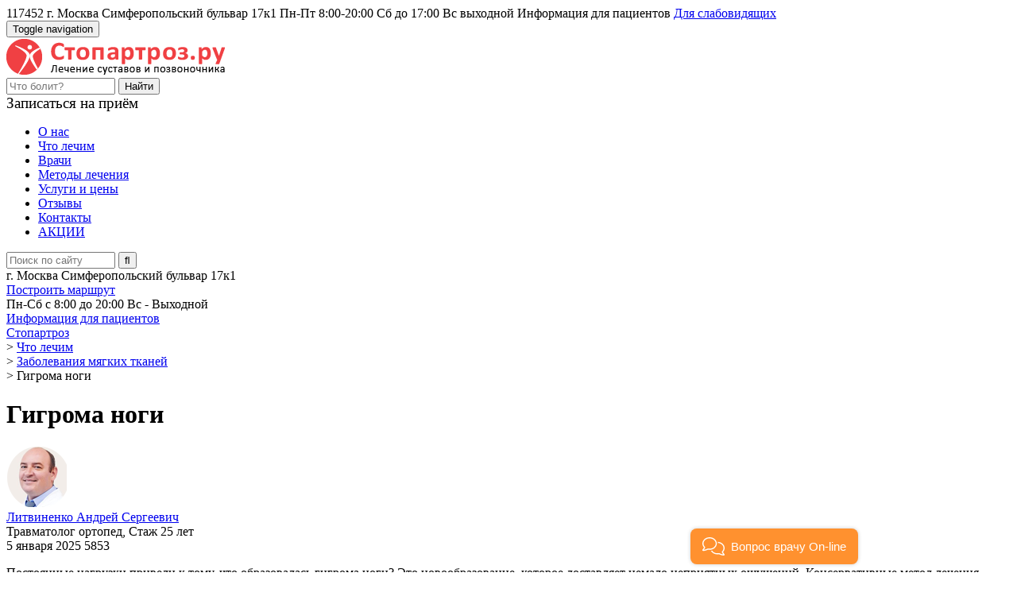

--- FILE ---
content_type: text/html; charset=UTF-8
request_url: https://stopartroz.ru/what-a-treat/muscles-and-tendons/a-ganglion-cyst-of-the-foot.html
body_size: 21116
content:
<!DOCTYPE html>
<html lang="ru" dir="ltr">
<head>
    <meta name="theme-color" content="#ffffff"> 
    <link rel="manifest" href="/manifest.json">

    <meta http-equiv="X-UA-Compatible" content="IE=edge">
    <meta name="viewport" content="width=device-width, user-scalable=no">
        <title>Гигрома ноги: лечение  в Москве</title>
    <meta http-equiv="Content-Type" content="text/html; charset=UTF-8" />
<meta name="robots" content="index, follow" />
<meta name="description" content="Если появилась гигрома на ноге, лечение без операции проведут в клинике Стопартроз. Высококлассные специалисты определят, почему появилась гигрома ноги и окажут профессиональную помощь за разумную цену" />
<link rel="canonical" href="https://stopartroz.ru/what-a-treat/muscles-and-tendons/a-ganglion-cyst-of-the-foot.html" />
<link href="/bitrix/js/ui/design-tokens/dist/ui.design-tokens.css?173075018626358" type="text/css"  rel="stylesheet" />
<link href="/bitrix/js/ui/fonts/opensans/ui.font.opensans.css?17307501852555" type="text/css"  rel="stylesheet" />
<link href="/bitrix/js/main/popup/dist/main.popup.bundle.css?175069363731694" type="text/css"  rel="stylesheet" />
<link href="/bitrix/js/main/core/css/core_date.css?173075018810481" type="text/css"  rel="stylesheet" />
<link href="/bitrix/js/ui/bootstrap5/css/bootstrap.min.css?1633790663163873" type="text/css"  rel="stylesheet" />
<link href="/bitrix/css/main/font-awesome.css?173075018828777" type="text/css"  rel="stylesheet" />
<link href="/local/templates/sa/components/bitrix/news/wat/bitrix/news.detail/.default/style.css?175603277612679" type="text/css"  rel="stylesheet" />
<link href="/local/tpl/modile_meOfTre/new_tcarusel/style.css?17541332246347" type="text/css"  rel="stylesheet" />
<link href="/local/tpl/modile_meOfTre/new_tcarusel/mob.css?17553723632064" type="text/css"  rel="stylesheet" />
<link href="/local/tpl/block/diagnostic_block/style.css?17560616796338" type="text/css"  rel="stylesheet" />
<link href="/local/templates/sa/components/bitrix/news.list/pic_list_popup/style.css?1730750166117" type="text/css"  rel="stylesheet" />
<link href="/local/assets/css/fonts.css?17555934373898" type="text/css"  data-template-style="true"  rel="stylesheet" />
<link href="/local/assets/js/owl2/assets/owl.carousel.min.css?17307501663351" type="text/css"  data-template-style="true"  rel="stylesheet" />
<link href="/local/assets/js/owl2/assets/owl.theme.default.css?17307501661380" type="text/css"  data-template-style="true"  rel="stylesheet" />
<link href="/local/assets/js/revalmodal/reveal.css?17307501661729" type="text/css"  data-template-style="true"  rel="stylesheet" />
<link href="/local/assets/css/fontawesome/css/all.css?173075016673577" type="text/css"  data-template-style="true"  rel="stylesheet" />
<link href="/local/assets/js/fancybox/source/jquery.fancybox.css?17307501664895" type="text/css"  data-template-style="true"  rel="stylesheet" />
<link href="/local/assets/js/fancybox/source/helpers/jquery.fancybox-buttons.css?17307501662447" type="text/css"  data-template-style="true"  rel="stylesheet" />
<link href="/local/assets/js/fancybox/source/helpers/jquery.fancybox-thumbs.css?1730750166735" type="text/css"  data-template-style="true"  rel="stylesheet" />
<link href="/local/assets/js/rateYo/jquery.rateyo.min.css?1730750166711" type="text/css"  data-template-style="true"  rel="stylesheet" />
<link href="/local/assets/js/slider/jquery.bxslider.css?17307501663794" type="text/css"  data-template-style="true"  rel="stylesheet" />
<link href="/local/assets/js/ui/jquery-ui.css?173075016632055" type="text/css"  data-template-style="true"  rel="stylesheet" />
<link href="/local/assets/js/pips/jquery-ui-slider-pips.css?17307501668812" type="text/css"  data-template-style="true"  rel="stylesheet" />
<link href="/local/assets/js/tabs/styles/jquery.sliderTabs.min.css?17307501666137" type="text/css"  data-template-style="true"  rel="stylesheet" />
<link href="/local/assets/css/main.css?1761251108283076" type="text/css"  data-template-style="true"  rel="stylesheet" />
<link href="/local/assets/css/flex.css?175801986772972" type="text/css"  data-template-style="true"  rel="stylesheet" />
<link href="/local/templates/sa/components/bitrix/menu/top-horizontal_new2/style.css?17307501669160" type="text/css"  data-template-style="true"  rel="stylesheet" />
<link href="/local/templates/sa/components/bitrix/breadcrumb/breadcrm/style.css?1730750166586" type="text/css"  data-template-style="true"  rel="stylesheet" />
<link href="/local/templates/sa/components/bitrix/news.list/footer_reviews/style.css?1730750166799" type="text/css"  data-template-style="true"  rel="stylesheet" />
<link href="/local/templates/sa/styles.css?17307501661405" type="text/css"  data-template-style="true"  rel="stylesheet" />
<link href="/bitrix/components/sa/vision.special/templates/.default/style/css/style.css?173075018270" type="text/css"  data-template-style="true"  rel="stylesheet" />
<link href="/bitrix/components/sa/vision.special/templates/.default/style/css/bvi-font.css?17307501821950" type="text/css"  data-template-style="true"  rel="stylesheet" />
<link href="/bitrix/components/sa/vision.special/templates/.default/style/css/bvi.css?1730750182157133" type="text/css"  data-template-style="true"  rel="stylesheet" />
<link href="/bitrix/components/sa/vision.special/templates/.default/style/css/bvi.min.css?1730750182127805" type="text/css"  data-template-style="true"  rel="stylesheet" />
<link href="/bitrix/components/sa/vision.special/templates/.default/style/css/bvi-font.min.css?17307501821612" type="text/css"  data-template-style="true"  rel="stylesheet" />
<script>if(!window.BX)window.BX={};if(!window.BX.message)window.BX.message=function(mess){if(typeof mess==='object'){for(let i in mess) {BX.message[i]=mess[i];} return true;}};</script>
<script>(window.BX||top.BX).message({"JS_CORE_LOADING":"Загрузка...","JS_CORE_NO_DATA":"- Нет данных -","JS_CORE_WINDOW_CLOSE":"Закрыть","JS_CORE_WINDOW_EXPAND":"Развернуть","JS_CORE_WINDOW_NARROW":"Свернуть в окно","JS_CORE_WINDOW_SAVE":"Сохранить","JS_CORE_WINDOW_CANCEL":"Отменить","JS_CORE_WINDOW_CONTINUE":"Продолжить","JS_CORE_H":"ч","JS_CORE_M":"м","JS_CORE_S":"с","JSADM_AI_HIDE_EXTRA":"Скрыть лишние","JSADM_AI_ALL_NOTIF":"Показать все","JSADM_AUTH_REQ":"Требуется авторизация!","JS_CORE_WINDOW_AUTH":"Войти","JS_CORE_IMAGE_FULL":"Полный размер"});</script>

<script src="/bitrix/js/main/core/core.js?1754672215511455"></script>

<script>BX.Runtime.registerExtension({"name":"main.core","namespace":"BX","loaded":true});</script>
<script>BX.setJSList(["\/bitrix\/js\/main\/core\/core_ajax.js","\/bitrix\/js\/main\/core\/core_promise.js","\/bitrix\/js\/main\/polyfill\/promise\/js\/promise.js","\/bitrix\/js\/main\/loadext\/loadext.js","\/bitrix\/js\/main\/loadext\/extension.js","\/bitrix\/js\/main\/polyfill\/promise\/js\/promise.js","\/bitrix\/js\/main\/polyfill\/find\/js\/find.js","\/bitrix\/js\/main\/polyfill\/includes\/js\/includes.js","\/bitrix\/js\/main\/polyfill\/matches\/js\/matches.js","\/bitrix\/js\/ui\/polyfill\/closest\/js\/closest.js","\/bitrix\/js\/main\/polyfill\/fill\/main.polyfill.fill.js","\/bitrix\/js\/main\/polyfill\/find\/js\/find.js","\/bitrix\/js\/main\/polyfill\/matches\/js\/matches.js","\/bitrix\/js\/main\/polyfill\/core\/dist\/polyfill.bundle.js","\/bitrix\/js\/main\/core\/core.js","\/bitrix\/js\/main\/polyfill\/intersectionobserver\/js\/intersectionobserver.js","\/bitrix\/js\/main\/lazyload\/dist\/lazyload.bundle.js","\/bitrix\/js\/main\/polyfill\/core\/dist\/polyfill.bundle.js","\/bitrix\/js\/main\/parambag\/dist\/parambag.bundle.js"]);
</script>
<script>BX.Runtime.registerExtension({"name":"ui.design-tokens","namespace":"window","loaded":true});</script>
<script>BX.Runtime.registerExtension({"name":"ui.fonts.opensans","namespace":"window","loaded":true});</script>
<script>BX.Runtime.registerExtension({"name":"main.popup","namespace":"BX.Main","loaded":true});</script>
<script>BX.Runtime.registerExtension({"name":"popup","namespace":"window","loaded":true});</script>
<script>(window.BX||top.BX).message({"AMPM_MODE":false});(window.BX||top.BX).message({"MONTH_1":"Январь","MONTH_2":"Февраль","MONTH_3":"Март","MONTH_4":"Апрель","MONTH_5":"Май","MONTH_6":"Июнь","MONTH_7":"Июль","MONTH_8":"Август","MONTH_9":"Сентябрь","MONTH_10":"Октябрь","MONTH_11":"Ноябрь","MONTH_12":"Декабрь","MONTH_1_S":"января","MONTH_2_S":"февраля","MONTH_3_S":"марта","MONTH_4_S":"апреля","MONTH_5_S":"мая","MONTH_6_S":"июня","MONTH_7_S":"июля","MONTH_8_S":"августа","MONTH_9_S":"сентября","MONTH_10_S":"октября","MONTH_11_S":"ноября","MONTH_12_S":"декабря","MON_1":"янв","MON_2":"фев","MON_3":"мар","MON_4":"апр","MON_5":"мая","MON_6":"июн","MON_7":"июл","MON_8":"авг","MON_9":"сен","MON_10":"окт","MON_11":"ноя","MON_12":"дек","DAY_OF_WEEK_0":"Воскресенье","DAY_OF_WEEK_1":"Понедельник","DAY_OF_WEEK_2":"Вторник","DAY_OF_WEEK_3":"Среда","DAY_OF_WEEK_4":"Четверг","DAY_OF_WEEK_5":"Пятница","DAY_OF_WEEK_6":"Суббота","DOW_0":"Вс","DOW_1":"Пн","DOW_2":"Вт","DOW_3":"Ср","DOW_4":"Чт","DOW_5":"Пт","DOW_6":"Сб","FD_SECOND_AGO_0":"#VALUE# секунд назад","FD_SECOND_AGO_1":"#VALUE# секунду назад","FD_SECOND_AGO_10_20":"#VALUE# секунд назад","FD_SECOND_AGO_MOD_1":"#VALUE# секунду назад","FD_SECOND_AGO_MOD_2_4":"#VALUE# секунды назад","FD_SECOND_AGO_MOD_OTHER":"#VALUE# секунд назад","FD_SECOND_DIFF_0":"#VALUE# секунд","FD_SECOND_DIFF_1":"#VALUE# секунда","FD_SECOND_DIFF_10_20":"#VALUE# секунд","FD_SECOND_DIFF_MOD_1":"#VALUE# секунда","FD_SECOND_DIFF_MOD_2_4":"#VALUE# секунды","FD_SECOND_DIFF_MOD_OTHER":"#VALUE# секунд","FD_SECOND_SHORT":"#VALUE#с","FD_MINUTE_AGO_0":"#VALUE# минут назад","FD_MINUTE_AGO_1":"#VALUE# минуту назад","FD_MINUTE_AGO_10_20":"#VALUE# минут назад","FD_MINUTE_AGO_MOD_1":"#VALUE# минуту назад","FD_MINUTE_AGO_MOD_2_4":"#VALUE# минуты назад","FD_MINUTE_AGO_MOD_OTHER":"#VALUE# минут назад","FD_MINUTE_DIFF_0":"#VALUE# минут","FD_MINUTE_DIFF_1":"#VALUE# минута","FD_MINUTE_DIFF_10_20":"#VALUE# минут","FD_MINUTE_DIFF_MOD_1":"#VALUE# минута","FD_MINUTE_DIFF_MOD_2_4":"#VALUE# минуты","FD_MINUTE_DIFF_MOD_OTHER":"#VALUE# минут","FD_MINUTE_0":"#VALUE# минут","FD_MINUTE_1":"#VALUE# минуту","FD_MINUTE_10_20":"#VALUE# минут","FD_MINUTE_MOD_1":"#VALUE# минуту","FD_MINUTE_MOD_2_4":"#VALUE# минуты","FD_MINUTE_MOD_OTHER":"#VALUE# минут","FD_MINUTE_SHORT":"#VALUE#мин","FD_HOUR_AGO_0":"#VALUE# часов назад","FD_HOUR_AGO_1":"#VALUE# час назад","FD_HOUR_AGO_10_20":"#VALUE# часов назад","FD_HOUR_AGO_MOD_1":"#VALUE# час назад","FD_HOUR_AGO_MOD_2_4":"#VALUE# часа назад","FD_HOUR_AGO_MOD_OTHER":"#VALUE# часов назад","FD_HOUR_DIFF_0":"#VALUE# часов","FD_HOUR_DIFF_1":"#VALUE# час","FD_HOUR_DIFF_10_20":"#VALUE# часов","FD_HOUR_DIFF_MOD_1":"#VALUE# час","FD_HOUR_DIFF_MOD_2_4":"#VALUE# часа","FD_HOUR_DIFF_MOD_OTHER":"#VALUE# часов","FD_HOUR_SHORT":"#VALUE#ч","FD_YESTERDAY":"вчера","FD_TODAY":"сегодня","FD_TOMORROW":"завтра","FD_DAY_AGO_0":"#VALUE# дней назад","FD_DAY_AGO_1":"#VALUE# день назад","FD_DAY_AGO_10_20":"#VALUE# дней назад","FD_DAY_AGO_MOD_1":"#VALUE# день назад","FD_DAY_AGO_MOD_2_4":"#VALUE# дня назад","FD_DAY_AGO_MOD_OTHER":"#VALUE# дней назад","FD_DAY_DIFF_0":"#VALUE# дней","FD_DAY_DIFF_1":"#VALUE# день","FD_DAY_DIFF_10_20":"#VALUE# дней","FD_DAY_DIFF_MOD_1":"#VALUE# день","FD_DAY_DIFF_MOD_2_4":"#VALUE# дня","FD_DAY_DIFF_MOD_OTHER":"#VALUE# дней","FD_DAY_AT_TIME":"#DAY# в #TIME#","FD_DAY_SHORT":"#VALUE#д","FD_MONTH_AGO_0":"#VALUE# месяцев назад","FD_MONTH_AGO_1":"#VALUE# месяц назад","FD_MONTH_AGO_10_20":"#VALUE# месяцев назад","FD_MONTH_AGO_MOD_1":"#VALUE# месяц назад","FD_MONTH_AGO_MOD_2_4":"#VALUE# месяца назад","FD_MONTH_AGO_MOD_OTHER":"#VALUE# месяцев назад","FD_MONTH_DIFF_0":"#VALUE# месяцев","FD_MONTH_DIFF_1":"#VALUE# месяц","FD_MONTH_DIFF_10_20":"#VALUE# месяцев","FD_MONTH_DIFF_MOD_1":"#VALUE# месяц","FD_MONTH_DIFF_MOD_2_4":"#VALUE# месяца","FD_MONTH_DIFF_MOD_OTHER":"#VALUE# месяцев","FD_MONTH_SHORT":"#VALUE#мес","FD_YEARS_AGO_0":"#VALUE# лет назад","FD_YEARS_AGO_1":"#VALUE# год назад","FD_YEARS_AGO_10_20":"#VALUE# лет назад","FD_YEARS_AGO_MOD_1":"#VALUE# год назад","FD_YEARS_AGO_MOD_2_4":"#VALUE# года назад","FD_YEARS_AGO_MOD_OTHER":"#VALUE# лет назад","FD_YEARS_DIFF_0":"#VALUE# лет","FD_YEARS_DIFF_1":"#VALUE# год","FD_YEARS_DIFF_10_20":"#VALUE# лет","FD_YEARS_DIFF_MOD_1":"#VALUE# год","FD_YEARS_DIFF_MOD_2_4":"#VALUE# года","FD_YEARS_DIFF_MOD_OTHER":"#VALUE# лет","FD_YEARS_SHORT_0":"#VALUE#л","FD_YEARS_SHORT_1":"#VALUE#г","FD_YEARS_SHORT_10_20":"#VALUE#л","FD_YEARS_SHORT_MOD_1":"#VALUE#г","FD_YEARS_SHORT_MOD_2_4":"#VALUE#г","FD_YEARS_SHORT_MOD_OTHER":"#VALUE#л","CAL_BUTTON":"Выбрать","CAL_TIME_SET":"Установить время","CAL_TIME":"Время","FD_LAST_SEEN_TOMORROW":"завтра в #TIME#","FD_LAST_SEEN_NOW":"только что","FD_LAST_SEEN_TODAY":"сегодня в #TIME#","FD_LAST_SEEN_YESTERDAY":"вчера в #TIME#","FD_LAST_SEEN_MORE_YEAR":"более года назад","FD_UNIT_ORDER":"Y m d H i s","FD_SEPARATOR":"\u0026#32;","FD_SEPARATOR_SHORT":"\u0026#32;"});</script>
<script type="extension/settings" data-extension="main.date">{"formats":{"FORMAT_DATE":"DD.MM.YYYY","FORMAT_DATETIME":"DD.MM.YYYY HH:MI:SS","SHORT_DATE_FORMAT":"d.m.Y","MEDIUM_DATE_FORMAT":"j M Y","LONG_DATE_FORMAT":"j F Y","DAY_MONTH_FORMAT":"j F","DAY_SHORT_MONTH_FORMAT":"j M","SHORT_DAY_OF_WEEK_MONTH_FORMAT":"D, j F","SHORT_DAY_OF_WEEK_SHORT_MONTH_FORMAT":"D, j M","DAY_OF_WEEK_MONTH_FORMAT":"l, j F","FULL_DATE_FORMAT":"l, j F  Y","SHORT_TIME_FORMAT":"H:i","LONG_TIME_FORMAT":"H:i:s"}}</script>
<script>BX.Runtime.registerExtension({"name":"main.date","namespace":"BX.Main","loaded":true});</script>
<script>(window.BX||top.BX).message({"WEEK_START":1});</script>
<script>BX.Runtime.registerExtension({"name":"date","namespace":"window","loaded":true});</script>
<script>BX.Runtime.registerExtension({"name":"jquery3","namespace":"window","loaded":true});</script>
<script>BX.Runtime.registerExtension({"name":"ui.bootstrap5","namespace":"window","loaded":true});</script>
<script>(window.BX||top.BX).message({"LANGUAGE_ID":"ru","FORMAT_DATE":"DD.MM.YYYY","FORMAT_DATETIME":"DD.MM.YYYY HH:MI:SS","COOKIE_PREFIX":"BITRIX_SM","SERVER_TZ_OFFSET":"10800","UTF_MODE":"Y","SITE_ID":"s1","SITE_DIR":"\/","USER_ID":"","SERVER_TIME":1768578274,"USER_TZ_OFFSET":0,"USER_TZ_AUTO":"Y","bitrix_sessid":"3abcb53f2a3c4aa29cb95c770556e6bb"});</script>


<script src="/bitrix/js/main/popup/dist/main.popup.bundle.js?1758187645119638"></script>
<script src="/bitrix/js/main/date/main.date.js?174223209862683"></script>
<script src="/bitrix/js/main/core/core_date.js?173075018836080"></script>
<script src="/bitrix/js/main/jquery/jquery-3.6.0.min.js?173075018889501"></script>
<script src="/bitrix/js/ui/bootstrap5/js/bootstrap.bundle.min.js?163379066378129"></script>
<script src="https://yastatic.net/share2/share.js"></script>
<!-- Begin Talk-Me {literal} -->
<script>
    (function(){(function c(d,w,m,i) {
        window.supportAPIMethod = m;
        var s = d.createElement('script');
        s.id = 'supportScript'; 
        var id = '0c441eb6fc2c67bd4b64ea1ba00cb484';
        s.src = (!i ? 'https://lcab.talk-me.ru/support/support.js' : 'https://static.site-chat.me/support/support.int.js') + '?h=' + id;
        s.onerror = i ? undefined : function(){c(d,w,m,true)};
        w[m] = w[m] ? w[m] : function(){(w[m].q = w[m].q ? w[m].q : []).push(arguments);};
        (d.head ? d.head : d.body).appendChild(s);
    })(document,window,'TalkMe')})();
</script>
<!-- {/literal} End Talk-Me -->
<link rel="icon" href="/favicon.svg" type="image/svg+xml">



<script src="/local/assets/js/owl2/owl.carousel.min.js?173075016644342"></script>
<script src="/local/assets/js/owl2/owl.carousel2.thumbs.js?17307501668708"></script>
<script src="/local/assets/js/owl2/owl.rows.js?17307501666605"></script>
<script src="/local/assets/js/revalmodal/jquery.reveal.js?17307501664858"></script>
<script src="/local/assets/js/fancybox/lib/jquery.mousewheel-3.0.6.pack.js?17307501661384"></script>
<script src="/local/assets/js/fancybox/source/jquery.fancybox.js?173075016648706"></script>
<script src="/local/assets/js/fancybox/source/helpers/jquery.fancybox-buttons.js?17307501663041"></script>
<script src="/local/assets/js/fancybox/source/helpers/jquery.fancybox-thumbs.js?17307501663836"></script>
<script src="/local/assets/js/fancybox/source/helpers/jquery.fancybox-media.js?17307501665305"></script>
<script src="/local/assets/js/jquery.maskedinput.min.js?17307501664324"></script>
<script src="/local/assets/js/js.cookie.js?17307501663883"></script>
<script src="/local/assets/js/scripts.js?1756125696106247"></script>
<script src="/local/assets/js/rateYo/jquery.rateyo.min.js?17307501669202"></script>
<script src="/local/assets/js/slider/jquery.bxslider.min.js?173075016619359"></script>
<script src="/local/assets/js/slider/slidermain.js?1730750166568"></script>
<script src="/local/assets/js/ui/jquery-ui.js?1730750166464435"></script>
<script src="/local/assets/js/ui/jquery.ui.touch-punch.min.js?17307501661291"></script>
<script src="/local/assets/js/pips/jquery-ui-slider-pips.js?173075016624184"></script>
<script src="/local/assets/js/svgjs/svg.min.js?173075016678567"></script>
<script src="/local/assets/js/tabs/jquery.sliderTabs2.js?173075016626530"></script>
<script src="/local/assets/js/tabs/initTabs.js?1730750166138"></script>
<script src="/local/templates/sa/components/bitrix/menu/top-horizontal_new2/script.js?17307501662896"></script>
<script src="/local/assets/js/filejaxnone.js?17307501661"></script>
<script src="/bitrix/components/sa/vision.special/templates/.default/style/js/bvi.js?173075018241674"></script>
<script src="/bitrix/components/sa/vision.special/templates/.default/style/js/js.cookie.js?17307501823883"></script>
<script src="/bitrix/components/sa/vision.special/templates/.default/style/js/responsivevoice.js?173075018276527"></script>
<script src="/bitrix/components/sa/vision.special/templates/.default/style/js/bvi-init.js?173075018253"></script>
<script src="/bitrix/components/sa/vision.special/templates/.default/style/js/js.cookie.min.js?17307501821880"></script>
<script src="/local/templates/sa/components/bitrix/news/wat/bitrix/news.detail/.default/script.js?17495111713803"></script>
<script src="/local/tpl/block/diagnostic_block/js.js?17555952624041"></script>

                                        
        <script data-skip-moving="true">
            
        	(function(d, w, m) {
        		window.supportAPIMethod = m;
        		var s = d.createElement('script');
        		s.type ='text/javascript'; s.id = 'supportScript'; s.charset = 'utf-8';
        		s.async = true;
        		var id = '0c441eb6fc2c67bd4b64ea1ba00cb484';
        		s.src = '//lcab.talk-me.ru/support/support.js?h='+id;
        		var sc = d.getElementsByTagName('script')[0];
        		w[m] = w[m] || function() { (w[m].q = w[m].q || []).push(arguments); };
        		if (sc) sc.parentNode.insertBefore(s, sc);
        		else d.documentElement.firstChild.appendChild(s);
        	})(document, window, 'TalkMe');
     
            (function(i,s,o,g,r,a,m){i['GoogleAnalyticsObject']=r;i[r]=i[r]||function(){
            (i[r].q=i[r].q||[]).push(arguments)},i[r].l=1*new Date();a=s.createElement(o),
            m=s.getElementsByTagName(o)[0];a.async=1;a.src=g;m.parentNode.insertBefore(a,m)
            })(window,document,'script','https://www.google-analytics.com/analytics.js','ga');
            ga('create', 'UA-77941470-1', 'auto');
            ga('send', 'pageview');
            
            if (!document.referrer ||
                document.referrer.split('/')[2].indexOf(location.hostname) != 0)
                setTimeout(function(){
                ga('send', 'event', 'Новый посетитель', location.pathname);
            }, 15000);
            
        </script>
       
            
           <script data-skip-moving="true" async src="https://stats.lptracker.ru/code/new/37955"></script>
<script async src="[data-uri]"></script>
                
                 
            
<meta name='wmail-verification' content='b1115183dbaf28c56bfa18be64bbc993' />
<meta name="msvalidate.01" content="0433B6654FDD1C28C2ADDEDD31B1883D" />
<meta name="yandex-verification" content="de4468d21fa0a77d" />
<meta name="yandex-verification" content="72fe369664a21fd1" />
    </head><body id="stopartroz" class="stopartroz">

<div class="mainWrap">
    <div class="headerSection">

    <div class="preheader_block">

        <span class="addres">117452 г. Москва Симферопольский бульвар 17к1</span>
        <span class="worktimeBlock"><wtime class="workTimeWork">Пн-Пт 8:00-20:00 Cб до 17:00</wtime> <span class="workTimeDayof red">Вс выходной</span></span>

        <span class="text black pacient_information">
            <span class="fa fa-user red"></span>
            Информация для пациентов        </span>

        <a href="#" class="bvi-open vis_impaired" title="Версия сайта для слабовидящих">
            <span class="fa fa-eye"></span>
            Для слабовидящих
        </a>

    </div>

    <div class="header">

        <nav class="mobil_nav">
            <div class="mobil_button">
                <button type="button" class="navbar-toggle collapsed" >
                    <span class="sr-only">Toggle navigation</span>
                    <span class="icon-bar top-bar"></span>
                    <span class="icon-bar middle-bar"></span>
                    <span class="icon-bar bottom-bar"></span>
                </button>
            </div>
        </nav>

        
        <div class="headerblock">

                            <a href="/" class="logo logolink">
                    <img height="47" src="/upload/iblock/523/0dngcfvskgtvx6wqarzt43l77femkgjq/Logo_new.png" alt=" Стопартроз.ру — клиника лечения суставов и позвоночника">
                </a>
                        <div class="mobil_search_block">
                <div class="search_form_mobil">
<form action="/search.html">
	<input type="text" name="q" value="" placeholder="Что болит?" size="15" maxlength="50" required="required"  />		<input name="s" type="submit" value="Найти" />

</form>
<div class="clear"></div>
</div>
                <div id="mobilSrchBtn" class="search_btn"></div>
            </div>
            
        </div>
        
        <div class="headerblock callBackblock">
            <a class="btn btn-nosibe" data-reveal-id="popupsmallform"><span style="font-size: 14pt;">Записаться на приём</span></a>
        </div>

        <div class="headerblock contactBlock">
            <div class="header_phone_block text-right">
                <span class="phoneNumber">
                    <a class="lptracker_phone whatsup_phone">+7 (495) 134-03-41</a>
                </span>
            </div>
        </div>
        
    </div>

    
    <div class="hb hide"></div>

    <nav>
        <div class="headerMenuBlock">
            <div class="top_menu">
                 <ul id="main_menu" class="top-navbar">
<li><a href="/about/" class="root-item">О нас</a></li>
	<li><a href="/what-a-treat/" class="root-item-selected">Что лечим</a></li>
	<li><a href="/doctors/" class="root-item">Врачи</a></li>
	<li><a href="/methods-of-treatment/" class="root-item">Методы лечения</a></li>
	<li><a href="/price/" class="root-item">Услуги и цены</a></li>
	<li><a href="/reviews/" class="root-item">Отзывы</a></li>
	<li><a href="/contacts.html" class="root-item">Контакты</a></li>
	<li><a href="/discount/" class="root-item">АКЦИИ</a></li>
	</ul>
<div class="menu-clear-left"></div>
                                <span href="#" class="fa fa-search search_btn" title="Поиск по сайту" area-label="Поиск по сайту"></span>
            </div>
        </div>
        <div class="modal_search hide">
            <form action="/search.html">
                    <input class="stchinput" type="text" name="q" value="" size="15" maxlength="50" required="required" placeholder="Поиск по сайту">
                    <input class="srchbtn" name="s" type="submit" value="&#xf002;">
            </form>
        </div>
    </nav>
  
</div>

   <div class="mb-4 mobilContactBlock ">

        <div class="phoneNumber">
            <a class="lptracker_phone">
                +7 (495) 134-03-41            </a>
        </div>

        <div class="mcblock shortAdress">
            г. Москва Симферопольский бульвар 17к1        </div>
        <div class="mcblock addres">
            <a target="_blank" href="https://yandex.ru/maps/213/moscow/?ll=37.626463%2C55.728076&mode=routes&rtext=~55.651825%2C37.606825&rtt=auto&ruri=~ymapsbm1%3A%2F%2Forg%3Foid%3D1351524022&z=11.64">Построить маршрут</a>
        </div>
       
        <div class="mcblock worktim">
            <span class="workTimeWork">Пн-Сб с 8:00 до 20:00</span> 
            <span class="workTimeDayof red">Вс - Выходной</span>
        </div>
        
        <div class="mcblock lkab"> 
            <a class="revlink" href="/about/informatsiya-potrebitelyu/">
                <span class="text">
                    Информация для пациентов                </span>
            </a>
        </div>
    </div>



<main>

<div class="section content">

            <nav class="bx-breadcrumb" itemscope itemtype="http://schema.org/BreadcrumbList">
			<div class="bx-breadcrumb-item"  itemprop="itemListElement" itemscope itemtype="http://schema.org/ListItem" >
				
				<a href="/" itemprop="item">
					<span itemprop="name">Стопартроз</span>
					<meta itemprop="position" content="0" />
				</a>
			</div>
			<div class="bx-breadcrumb-item"  itemprop="itemListElement" itemscope itemtype="http://schema.org/ListItem" >
				>
				<a href="/what-a-treat/" itemprop="item">
					<span itemprop="name">Что лечим</span>
					<meta itemprop="position" content="1" />
				</a>
			</div>
			<div class="bx-breadcrumb-item"  itemprop="itemListElement" itemscope itemtype="http://schema.org/ListItem" >
				>
				<a href="/what-a-treat/muscles-and-tendons/" itemprop="item">
					<span itemprop="name">Заболевания мягких тканей</span>
					<meta itemprop="position" content="2" />
				</a>
			</div>
			<div class="bx-breadcrumb-item">
				>
				<span>Гигрома ноги </span>
			</div><div style="clear:both"></div></nav>                     <h1>Гигрома ноги </h1>
     

<script>


        $('.showmethosdall').show();
        if ( $('.meOfTrelist').children('.meOfTreitemBlock').length > 9 )
        {
            var tmpItem = 1;
            $('.meOfTrelist').children('.meOfTreitemBlock').each(function(){
            // console.log( tmpItem );
                if ( tmpItem > 9 )
                {
                    $(this).hide();
                }
                tmpItem++;
            })

            // var dh = $('.meOfTrelist').height();
            // console.log(dh);
            // $('.meOfTrelist').css({'height': '770px'});
            $('.showmethosdall').click(function()
            {
                $('.meOfTrelist').children('.meOfTreitemBlock').show();
                $('.showmethosdall').hide();

                // $('.meOfTrelist').animate({ "height" : dh }, 100);
                // $('.showmethosdall').delay(100).slideUp(function(){
                //     console.log(123)
                //     $('.meOfTrelist').css({'overflow':'visible'})
                // });

                //if ( $('.meOfTrelist').hasClass('closelist') ){
                //     $('.meOfTrelist').addClass('openlist');
                //     $('.meOfTrelist').removeClass('closelist');
                //     $('.showmethosdall').hide();
                // };
            });

        }else{
            $('.meOfTrelist').css({'overflow':'visible'});
            $('.showmethosdall').hide();
        }

    $(function(){
    

        // new Ya.share({
        //    	element: 'yaShare',
        //     theme: 'counter',
        //     type: 'small',
        //     elementStyle: {
        //         'type': 'small',
        //         'border' : 'true',
        //         'quickServices': ['vkontakte', 'odnoklassniki', 'telegram'],
        //     },

        //     onready: function(instance) {
        //         //console.log(instance);
        //         $(instance._block).find('a.b-share__handle').each(function() {

        //             var el = $(this);
        //             //el.removeClass();

        //             if (el.find('span').hasClass('b-share-icon_vkontakte')) {
        //                 el.parent().find('.b-share-icon').after('<span class="elname">ВКонтакте</span>');
        //             }

        //             if (el.find('span').hasClass('b-share-icon_facebook')) {
        //                 // el.parent().find('.b-share-icon').after('<span class="elname">Facebook</span>');
        //             }


        //             if (el.find('span').hasClass('b-share-icon_odnoklassniki')) {
        //                 el.parent().find('.b-share-icon').after('<span class="elname">Одноклассники</span>');
        //             }

        //             if (el.find('span').hasClass('b-share-icon_telegram')) {
        //                 el.parent().find('.b-share-icon').after('<span class="elname">Телеграм</span>');
        //             }

        //             if (el.find('span').hasClass('b-share-icon_twitter')) {
        //                 // el.parent().find('.b-share-icon').after('<span class="elname">Twitter</span>');
        //             }

        //             if (el.find('span').hasClass('b-share-icon_gplus')) {
        //                 // el.parent().find('.b-share-icon').after('<span class="elname">Google+</span>');
        //             }

        //         });
        //     }
        // });


        // Ya.share2('yaShare2', {
        //     hooks: {
        //         onready: function (instance) {
        //             $('#yaShare2').find('a').each(
        //                 function(e,i) {
        //                     $(this).addClass('nblank');
        //                     if( $(this).attr('title') == 'Telegram' ){
        //                         $(this).addClass('noblank').find('.ya-share2__icon').after( '<span class="elname">Телеграм</span>' );
        //                     }else{
        //                         $(this).addClass('noblank').find('.ya-share2__icon').after( '<span class="elname">'+$(this).attr('title')+'</span>' ); 
        //                     }
        //                 }
        //             )
        //         },
        //     },
        //     theme: {
        //         services: 'vkontakte,odnoklassniki,telegram',
        //         lang: 'ru',
        //         shape: 'normal',
        //         size: 's',
        //         bare: false
        //     },
        // });

    /*
            new Ya.share({
            element: 'yaShare2',
            theme: 'counter',
            type: 'med',
            elementStyle: {
                'type': 'big',
                'border' : 'true',
                'quickServices': ['vkontakte', 'odnoklassniki', 'telegram'],
            },

            onready: function(instance) {
                //console.log(instance);
                $(instance._block).find('a.b-share__handle').each(function() {

                    var el = $(this);
                    //el.removeClass();

                    if (el.find('span').hasClass('b-share-icon_vkontakte')) {
                        el.parent().find('.b-share-icon').after('<span class="elname">ВКонтакте</span>');
                    }

                    if (el.find('span').hasClass('b-share-icon_facebook')) {
                        // el.parent().find('.b-share-icon').after('<span class="elname">Facebook</span>');
                    }

                    if (el.find('span').hasClass('b-share-icon_odnoklassniki')) {
                        el.parent().find('.b-share-icon').after('<span class="elname">Одноклассники</span>');
                    }
                    if (el.find('span').hasClass('b-share-icon_telegram')) {
                        // el.parent().find('.b-share-icon').after('<span class="elname">Телеграм</span>');
                    }

                    if (el.find('span').hasClass('b-share-icon_twitter')) {
                        // el.parent().find('.b-share-icon').after('<span class="elname">Twitter</span>');
                    }

                    if (el.find('span').hasClass('b-share-icon_gplus')) {
                        // el.parent().find('.b-share-icon').after('<span class="elname">Google+</span>');
                    }

                });
            }
        });

        */

        

    /*
    $(window).scroll(function () {
        if ($(this).scrollTop() > 100) $('.scrollUp').fadeIn(2000);
        else $('.scrollUp').fadeOut(400);
        });

        $('.scrollUp').click(function () {
            $('body,html').animate({ scrollTop: 0}, 800);
        return false;
        });
    */
    //	$('#diagnostic').offset();

        // $(window).scroll(function () {


        // 	//if ( $('#symptoms').offset().top   )

        // }

            $(window).scroll(function(){

                var id1 = 'prichins';
                var id2 = 'symptoms';
                var id3 = 'diags';
                var id4 = 'helth';
                var id5 = 'prices';
                var id6 = 'bloc_reviews';
                var wh = screen.height / 2;
                //console.log(wh);

                if ( $('#'+id1).length && $(window).scrollTop() > ( $('#'+id1).offset().top - wh ) )  {
                    $('.fllink').parent().removeClass('active');
                    $('.'+id1).parent().addClass('active');
                }else{
                    $('.'+id1).parent().removeClass('active');
                };

                if ( $('#'+id2).length && $(window).scrollTop() > ( $('#'+id2).offset().top - wh ) )  {
                    $('.fllink').parent().removeClass('active');
                    $('.'+id2).parent().addClass('active');
                }else{
                    $('.'+id2).parent().removeClass('active');
                };

                if ( $('#'+id3).length && $(window).scrollTop() > ( $('#'+id3).offset().top - wh ) )  {
                    $('.fllink').parent().removeClass('active');
                    $('.'+id3).parent().addClass('active');
                }else{
                    $('.'+id3).parent().removeClass('active');
                };

                if ( $('#'+id4).length && $(window).scrollTop() > ( $('#'+id4).offset().top - wh ) )  {
                    $('.fllink').parent().removeClass('active');
                    $('.'+id4).parent().addClass('active');
                }else{
                    $('.'+id4).parent().removeClass('active');
                };

                if ( $('#'+id5).length && $(window).scrollTop() > ( $('#'+id5).offset().top - wh ) )  {
                    $('.fllink').parent().removeClass('active');
                    $('.'+id5).parent().addClass('active');
                }else{
                    $('.'+id5).parent().removeClass('active');
                };

                if ( $('#'+id6).length && $(window).scrollTop() > ( $('#'+id6).offset().top - wh ) )  {
                    $('.fllink').parent().removeClass('active');
                    $('.'+id6).parent().addClass('active');
                }else{
                    $('.'+id6).parent().removeClass('active');
                };

            })
            // if ( $(window).scrollTop() >  ($('#symptoms').offset().top -60) && $(window).scrollTop() < ( $('#diagnostic').offset().top -60 ) ) {
            // 	$('.symptoms').parent().addClass('active');
            // }else{
            // 	$('.symptoms').parent().removeClass('active');
            // }
            //
            //
            //
            // if ( $(window).scrollTop() > ( $('#diagnostic').offset().top -80  ) && $(window).scrollTop() < ( $('#histirymethod').offset().top - 80)  ){
            // 	$('.diag').parent().addClass('active');
            // }else{
            // 	$('.diag').parent().removeClass('active');
            // }
            //
            // if ( $(window).scrollTop() > ( $('#histirymethod').offset().top -80  )  ){
            // 	$('.health').parent().addClass('active');
            // }else{
            // 	$('.health').parent().removeClass('active');
            // // }


        //})
    });
</script>

    

    

        
    <div class="article-intro">
        <div class="article_doc-block">
            <div class="doc_inf">
                <div class="bl"></div>
                <div class="bl">
                     
  

<div class="doctor_author">
    <div class="doc-flex">

        <div class="doc__inf doc_pic">
            <img src="/upload/iblock/843/xbvhwxpx7j7z9y8snjzp8d4masxlmph5/litvinenko_76x76_4.png" alt="Травматолог ортопед Андрей">
        </div>
    
        <div class="docinfo">
            <a class="doc__info_link" href="/doctors/litvinenko-andrey-sergeevich.html"> 
                    Литвиненко                    Андрей                    Сергеевич 
            </a> 
            <div class="doc__inf doc_prof">
                Травматолог ортопед, Стаж 25 лет            </div>

                <div class="art__inf">
                    <span class="article_date">5 января 2025</span>
                                            <span class="watch">5853</span>
                                        
                </div>
        </div>

    </div>
</div>
                </div>
            </div>
        </div>
 
        <div class="textUnder inctrotextblock">
                            <p>
	 Постоянные нагрузки привели к тому, что образовалась гигрома ноги? Это новообразование, которое доставляет немало неприятных ощущений. Консервативные метод лечения предлагают только операционный путь, но в клинике «Стопартроз» используется более 20 новейших методик лечения, которые дают возможность обойтись без хирургического вмешательства.
</p>                    </div>

    </div>
    <div class="clear"></div>
    
   
        <div class="advantages_block">
            <div class="advantages_block_main">
                <div class="advantages_block_main_pic"> 
                    <a class="popupImg" href="/upload/iblock/0ab/Gigroma-nogi.jpg">
                        <img 
                            src="/upload/iblock/0ab/Gigroma-nogi.jpg" 
                            alt="Гигрома ноги" 
                        />
                    </a>
                </div>
            </div>

            <div class="advantages_block_main_textblock">
                <div class="advantages_block_main_list">
                    <div class="advantage_block">
	<div class="advantages_block_main_advantage">
		<div class="advantage_header">
			 За 1 день
		</div>
		<div class="advantage_text">
 <span style="font-size: 13pt;">обследуем и начнём лечение</span>
		</div>
	</div>
</div>
 <br>
<div class="advantage_block">
	<div class="advantages_block_main_advantage">
		<div class="advantage_header">
			 25 лет
		</div>
		<div class="advantage_text">
 <span style="font-size: 13pt;">опыт врачей</span>
		</div>
	</div>
</div>
 <br>
<div class="advantage_block">
	<div class="advantages_block_main_advantage">
		<div class="advantage_header">
			 2000+
		</div>
		<div class="advantage_text">
 <span style="font-size: 13pt;">пациентов в год</span>
		</div>
	</div>
</div>
                 </div>
                <button class="btn offerForm" data-reveal-id="popupsmallform">Записаться на приём</button>
            </div>
        </div>
    
    <div class="sixiconblock row">

    <div class="col-12 col-sm-4 col-lg-4">

        <div class="ico-sixblock">
            <div class="text"
                style="background: url(/upload/iblock/488/ztxxxf10a3ig79yfijctm5crxx9abu9i/doci.jpg) 13px center  no-repeat; ">

                <div class="ico_header">К кому обратиться?</div>

                <div class="ico_text">Врач ортопед</div>

            </div>
        </div>
    </div>

    <div class="col-12 col-sm-4 col-lg-4">

        <div class="ico-sixblock">
            <div class="text"
                style="background: url(/upload/gal/642/us7yf7zfho2rsbg0vrcg3g0ppuhi1x55/ico_lupa1.png) 13px center  no-repeat; ">

                <div class="ico_header">Какое обследование?</div>

                <div class="ico_text">УЗИ или МРТ сустава</div>

            </div>
        </div>
    </div>

    <div class="col-12 col-sm-4 col-lg-4">

        <div class="ico-sixblock">
            <div class="text"
                style="background: url(/upload/iblock/ebe/d4nspb2g593kgm2xyaf7oqx4aeum0xfu/mig2.jpg) 13px center  no-repeat; ">

                <div class="ico_header">Нужно срочно к врачу?</div>

                <div class="ico_text">Запишитесь сегодня!</div>

            </div>
        </div>
    </div>
</div>    <div class="stat_fly_menu">
        <ul class="sfm">
            <li class=""><a class="fllink prichins" href="#prichins">Причины</a></li>
            <li><a class="fllink symptoms" href="#symptoms">Симптомы</a></li>
            <li><a class="fllink diags" href="#diags">Диагностика</a></li>
            <li><a class="fllink helth" href="#helth">Лечение</a></li>
            <li><a class="fllink prices" href="#prices">Цены</a></li>
            <li><a class="fllink bloc_reviews" href="#bloc_reviews">Отзывы</a></li>
        </ul>
    </div>

     
     
    

    <div class="UPcontent"  id="symptoms">
        <h2>
Гигрома на ноге - виды </h2>
<p>
	 Вид опухолеподобного образования, которое локализируется во внешней оболочке сустава, зависит от того, где оно расположено:
</p>
<ul class="list_red_dots">
	<li>
	<p>
		 Коленный сустав – чаще всего гигрома возникает в этом месте поле полученной травмы. В околосуставной сумке собирается большое количество жидкости, вызывающее сильные болевые ощущения;
	</p>
 </li>
	<li>
	<p>
		 Под коленом – так называемая Киста Бейкера. Возникает вследствие перенапряжения. Вызывает сильные боли при сгибании и разгибании конечности.
	</p>
 </li>
	<li>
	<p>
		 На пальце ноги – обычно локализуется с тыльной стороны, вызывает проблемы с подбором обуви, воспаляется под воздействием постоянного трения.
	</p>
 </li>
</ul>
<div class="doctorblock doctor-5">
	<div class="doc-content">
		<div class="doc-text-title">
			Комментирует врач-ортопед Холиков Тимур Вячеславович:
		</div>
		<div class="doc-text-descript">

	 Гигрома - образование, которое относится к доброкачественным, но без лечения вызывает массу проблем. Если гигрому запустить, она может привести к плохим последствиям.
</div>
	</div>
</div>          
    </div>
     
        
    <div class="clear"></div>

          
        <div class="diagnostics-section mb-5">
    <h2 id="diags" class="section-title ankor">
        Диагностика     </h2>

    <div class="mb-4 fz13pt">
            </div>
 
    
    <div class="diagnostics-grid"> 

        <div class="diagnostic-card" id="card-1">
            <div class="card-icon"><img src="/upload/img/diag1.png" alt=""></div>
            <div class="card-content"> 
                                <div class="description-container">
                    <div class="card-description" id="desc-1">
                                                    <strong>Ультразвуковое исследование (УЗИ)</strong>
<p>Неинвазивное исследование показано при воспалении и повреждении мягких тканей, мышц, связок, сухожилий, капсулы суставов с помощью ультразвуковых волн.</p> 
                                                <span class="inline-toggle" onclick="toggle(1)" aria-expanded="false">Ещё</span>
                    </div>
                </div>
                <button class="hide-button" onclick="toggle(1)">Скрыть</button>
            </div>
        </div>

        <div class="diagnostic-card" id="card-2">
            <div class="card-icon"><img src="/upload/img/diag2.png" alt=""></div>
            <div class="card-content">
                                <div class="description-container">
                    <div class="card-description" id="desc-2">
                                                    <strong>Анализы</strong>
		<p>Общие анализы крови и мочи, биохимия крови показывают признаки воспаления, наличие инфекции, нарушения в костной и хрящевой тканях.</p>                                                <span class="inline-toggle" onclick="toggle(2)" aria-expanded="false">Ещё</span>
                    </div>
                </div>
                <button class="hide-button" onclick="toggle(2)">Скрыть</button>
            </div>
        </div>

        <div class="diagnostic-card" id="card-3">
            <div class="card-icon"><img src="/upload/img/diag3.png" alt=""></div>
            <div class="card-content">
                                
                <div class="description-container">
                    <div class="card-description" id="desc-3">
                                                    <strong>Рентгенография</strong>
		<p>Обследование не информативно при воспалении мягких тканей.</p>                                                <span class="inline-toggle" onclick="toggle(3)" aria-expanded="false">Ещё</span>
                    </div>
                </div>
                <button class="hide-button" onclick="toggle(3)">Скрыть</button>
            </div>
        </div>

        <div class="diagnostic-card" id="card-4">
            <div class="card-icon"><img src="/upload/img/diag4.png" alt=""></div>
            <div class="card-content">
                                 <div class="description-container">
                    <div class="card-description" id="desc-4">
                                                    <strong>МРТ</strong>
		<p>Магнитно-резонансная томография
Высокоточный метод диагностики суставов с информативностью до 99%. Позволяет получить срезы тканей на любом уровне.</p>                                            <span class="inline-toggle" onclick="toggle(4)" aria-expanded="false">Ещё</span>
                    </div>
                </div>
                <button class="hide-button" onclick="toggle(4)">Скрыть</button>
            </div>
        </div>

    </div>
</div>         
    
    <div class="hest_text" id="fl5">
        <h2>
Лечение гигромы в клинике «Стопартроз» </h2>
<p>
	 Важно знать тем, у кого есть гирома на ноге, что лечение без операции возможно. Для этого нужно обладать опытом и новейшим оборудованием, которым оснащен медицинский центр «Стопартроз». Проблему можно решить за один визит, поэтому не терпите, записывайтесь на прием!
</p>
<p>
	Записывайтесь к нам на лечение по телефону <b>+7 495 134 03 41</b> или оставляйте заявку на сайте.
</p>                
    </div>

                                 
        
        
    
    
     
            <div class="rateinfo" data-ib="18">
    <div class="starsBlock">
        <div class="voidAllStars">
            <div class="ratingStars" data-elmID="18002">
                <div data-rate="1" class="rSItemBlock" title="очень плохо"></div>
                <div data-rate="2" class="rSItemBlock" title="плохо"></div>
                <div data-rate="3" class="rSItemBlock" title="нейтрально"></div>
                <div data-rate="4" class="rSItemBlock" title="хорошо"></div>
                <div data-rate="5" class="rSItemBlock" title="отлично"></div> 
            </div>
            <div class="ratingStars_detial">
                <div class="articleRate">
                                    </div>
            </div>
        </div>
        <div class="voideInfo">
            <div class="myVoite">
                <div class="starsinfo">Оцените статью!</div>
            </div>
            <div class="articleTotalRage">
                оценок: <span class="totalVoites">0</span>
            </div>
        </div>
    </div>
</div>    
    <div class="clear mt-4"></div>
         
 
     
                    <h2 id="prices" class="ankor">Цены</h2>
         
        <table class="miniprice_list" cellspacing="0" cellpadding="0" border="0" width="100%">
            <tr class="tableHeaders"><th>Услуги</th><th>Цена</th><th>Записаться</th></tr>
            
                            					<tr id="bx_3218110189_2016">
			<td> 
				
									<a href="/methods-of-treatment/the-services-of-a-traumatologist-orthopedist.html">Прием (осмотр, консультация) врача травматолога-ортопеда первичный</a>
								
							</td>
			<td>
				3000 руб				<div class="columnOldPrice"></div>
			</td>
			<td><span class="tbaccess" data-reveal-id="popupsmallform"></span></td>
		</tr>
	                    </table>

        <div class="price_block_content mt-4"><p>Ознакомиться с ценами подробнее можно <a href="/price/">здесь</a></p></div>
 
     
        <div class="ajaxblock" id="doctors_inc" data-content="doctors_inc"></div>
     
    <div class="section-title center talktofrend tac">Расскажите о нас друзьям</div>
    <div id="yaShare2" class="snetdetail"></div> 
     
    <div style="clear:both"></div>
    <div id="coments" class="section content"></div>
        <div style="clear:both"></div>
</div>

</div>
    <div class="section content sertificates">
<div class="section-title text-center">Лицензии</div>
<div class="licences-list-block">
		<div class="licence-box-item">
		<a class="licence-item" href="/upload/iblock/0fc/3q03pse12pio2p989zpx867v3sgekjqe/license_01.jpg"  rel="group-licenses" data-caption="лицензия">
			<img
				class="licence_scan"
				src="/upload/resize_cache/iblock/0fc/3q03pse12pio2p989zpx867v3sgekjqe/350_350_1/license_01.jpg"
				alt="лицензия"
			/>
		</a>
	</div>
		<div class="licence-box-item">
		<a class="licence-item" href="/upload/iblock/59f/sooddbhbh4hgkaj1a1sxlt6jlfiq9foz/license_02.jpg"  rel="group-licenses" data-caption="лицензия">
			<img
				class="licence_scan"
				src="/upload/resize_cache/iblock/59f/sooddbhbh4hgkaj1a1sxlt6jlfiq9foz/350_350_1/license_02.jpg"
				alt="лицензия"
			/>
		</a>
	</div>
		<div class="licence-box-item">
		<a class="licence-item" href="/upload/iblock/db9/553eohe4tt0rb4lqawrjd4oj8gm0zp1b/nlic1.jpg"  rel="group-licenses" data-caption="лицензия">
			<img
				class="licence_scan"
				src="/upload/resize_cache/iblock/db9/553eohe4tt0rb4lqawrjd4oj8gm0zp1b/350_350_1/nlic1.jpg"
				alt="лицензия"
			/>
		</a>
	</div>
		<div class="licence-box-item">
		<a class="licence-item" href="/upload/iblock/3dc/yvv2zol17lbc6p9nds4o7ysw987106ag/nlic2.jpg"  rel="group-licenses" data-caption="лицензия">
			<img
				class="licence_scan"
				src="/upload/resize_cache/iblock/3dc/yvv2zol17lbc6p9nds4o7ysw987106ag/350_350_1/nlic2.jpg"
				alt="лицензия"
			/>
		</a>
	</div>
		<div class="licence-box-item">
		<a class="licence-item" href="/upload/iblock/b63/e1uxnbbd2cj0u5ckt0slvo7imgbx3qrd/nlic3.jpg"  rel="group-licenses" data-caption="лицензия">
			<img
				class="licence_scan"
				src="/upload/resize_cache/iblock/b63/e1uxnbbd2cj0u5ckt0slvo7imgbx3qrd/350_350_1/nlic3.jpg"
				alt="лицензия"
			/>
		</a>
	</div>
</div>
</div>
    <div class="section content thebest mb-4">
        <div class="ajaxblock" id="ajx_why-we_inc" data-content="why_we-block_new"></div>
    </div>
  
    <div class="section reviewOurPatients">
        <div class="section content ">
            <div class="ajaxblock" id="ajx_three_steps" data-content="tree_steps-block"></div>
        </div>
        <div id="orders"></div>
        <div class="bf_block formBorder">
    <form class="bf_form_new p-4 form-inline" action="" method="post">
        <div class="row text-center mb-2">
            <h2 class="text-center">Запишитесь на приём</h2>
            <p >Оставьте свои контакты, мы свяжемся с вами в ближайшее время</p>
        </div>
        <div class="row">

            <div class="form-group form-icon col-md-4">
                <i class="icon fas fa-user"></i>
                <input class="name form-control" type="text" name="bgf_name" value="" placeholder="Ваше Имя*" required="required"> 
            </div>

            <div class="form-group form-icon col-md-4">
                <i class="icon fas fa-phone"></i>
                <input class="mask_phone form-control" type="text" name="bgf_phon" value="" placeholder="Ваш Телефон*" required="required">
            </div>

            <div class="form-group col-md-4">
                <input class="bgf_sbmt bg-red" type="submit" name="bgf_sbt" value="Записаться сейчас">
            </div>

        </div>

        <div class="form-group check_group mt-3">
            <div class="form-check">
                <input data-chek="y" type="checkbox" class="form-check-input cheker" id="popupsmallform_chek68ac314e94d1e">
                <label data-pop="Для продолжения, необходимо подтвердить &quot;Согласие&quot;." class="form-check-label chekerText" for="popupsmallform_chek68ac314e94d1e">Я подтверждаю ознакомление и даю <a href="/agreement.php">Согласие</a> на обработку моих персональных данных, согласно  <a href="/about/politika-obrabotki-personalnykh-dannykh/">Политики обработки персональных данных.</a></label>
            </div>
        </div>
    </form>
</div>    </div>
</div>

<script data-skip-moving="true" >

    function getajax(elid, block_url, devc)
    {
        $.ajax({
            type: 'POST',
            url:  '/local/tpl/ajax/_js_block_handler.php',
            data: {
                url: '/methods-of-treatment/services-sports-doctor.html',
                blocks: `${block_url}`,
                sessid: BX.bitrix_sessid(),
            },
            success: function(data)
            {
                if ( data ){
                    $('#' + elid).html( data )
                }
            }
        });
    }

    function getAJBlock( elid, block_url, devc )
    {
        if ( devc != undefined )
        {
            if ( devc == 'mobile' && $(window).width() < 1024 ){
                getajax(elid, block_url, devc)
            }
            
            if ( devc == 'desktop' &&  $(window).width() > 1024 ){
                getajax(elid, block_url, devc)
            }

        }else{
            getajax(elid, block_url, devc)
        }
    }


    $(document).on('click','.add_coments', function(e){
        $('.user_comment.form').show();
    })

    $(document).on('click','.adm_managment .answer', function(e){
        let elid = $(this).attr('date-id');
        let frm = $('.answerform');
        $(this).closest('.comment_item').append( frm.show().addClass('active') );
        $(this).closest('.comment_item').find('.quest-id').val(elid);
    });

    $(document).on('submit', '.answerform.active form', function(e)
    {
        e.preventDefault();
        
        let fdata = new FormData();
        let frm_filds = $(this).serialize();
        fdata.append('fields', frm_filds);

        $.ajax({
            type: 'POST',
            url : '/local/module/comments/answer_add.php',
            data: $(this).serialize() + '&=sessid' + BX.bitrix_sessid(),
            success: function(data){
                if ( data == 1 ){ location.reload(); }
            }
        });
    });

    $(document).on('click','.adm_managment .edit', function(e){
        window.location.replace( '/bitrix/admin/iblock_element_edit.php?IBLOCK_ID=44&type=modules&lang=ru&ID=' + $(this).attr('date-id') + '&find_section_section=-1&WF=Y' );
    })
    
    $(document).on('submit', 'form.user_comment', function(e)
    {
        e.preventDefault();

        if( $(this).hasClass('wait') )
        {
            console.log('wait response');
        }else{
            $(this).addClass('wait');

            $.ajax({
                type: 'POST',
                url  : '/local/ajax/comments/comments_add.php',
                data: $(this).serialize()+ '&=sessid' + BX.bitrix_sessid(),
                success: function(data)
                {
                    if ( data == 1 )
                    {
                        location.reload();
                    }
                }
            });
        }
    })

        
        function initComments ()
        {
            let iblockID = 18;
            
                                        let elementID = 18002;
                let isSection = false;
                        

            $.ajax({
                type: "POST",
                url: "/local/ajax/comments/init_comments.php",
                cache: false,
                data:  { 
                    ib: iblockID,
                    el: elementID,
                    isSec: isSection,
                    sessid: BX.bitrix_sessid()
                },
                success: function(dat)
                { 
                    if ( dat )
                    {
                        $('#coments').replaceWith( dat );

                        let aj_id = $('#comment_form').attr('id');
                        let aj_ct = $('#comment_form').data('content');
                        let aj_ds = 'desktop';

                        getAJBlock( aj_id , aj_ct );
                        
                        // $(document).find('#comment_form').each(function(){
                        //     console.log( $( this ).attr('id') )
                        //     console.log( $( this ).attr('id') )
                        //     console.log( $( this ).data('content') ) 
                        //     // console.log( $( this ).data('device') ) 
                            
                        //     // getAJBlock( $( this ).attr('id') , $( this ).data('content'), 'desktop' ); 
                        // }) 
                    }
                }
            });
        }
 
    </script>

    <script data-skip-moving="true" > 
        initComments(); 
    </script>
 
<div class="section">
	<div class="container">
	<div class="col-md-12">
</div>
</div>
</div>
 

 
    </div>
    <div class="scrollUp"><span class="icon"></span></div>
       
     </main>
<div class="prefooter newprefooter">
    <div class="content">

            <div class="row">
                <div class="col-md-2 footer_menu1">
                    <div class="footer-title footer_menu_header">Клиника</div>
<nav>
<ul class="footer_menu_list">
    <li><a href="/about/">О нас</a></li>
    <li><a href="/about/#l3">Сотрудники</a></li>
    <li><a href="/about/#l4">Дипломы и награды</a></li>
    <li><a href="/about/#l2">Фото и видео</a></li>
    <li><a href="/about/litsenzii-i-normativnye-akty/">Лицензия</a></li>
    <li><a href="/about/nadzornye-organy/">Надзорные органы</a></li>
    <li><a href="#">Вакансии</a></li>
    <li><a href="#">Новости</a></li>
</ul>
</nav>                </div>
                                    <div class="col-md-2 footer_menu2"></div>
                    <div class="col-md-2 footer_menu3"></div>
                    <div class="col-md-2 footer_menu4"></div>
                    <div class="col-md-2 footer_menu5"></div>
                
                <div class="col-md-2">
                    <div class="footer-title footer_menu_header">О нас</div>
<nav>
<ul class="footer_menu_list list_rating">
		<li id="bx_1373509569_23745" class="stars-rate">
 
	
	<a target="_blank" href="https://yandex.ru/maps/org/stopartroz_ru/1351524022/reviews/?from=tabbar&ll=37.606825%2C55.651825&mode=search&sll=37.606825%2C55.651825&source=serp_navig&tab=reviews&text=%D1%81%D1%82%D0%BE%D0%BF%D0%B0%D1%80%D1%82%D1%80%D0%BE%D0%B7&z=16">Yandex</a> <span>5.0</span></li> 
		<li id="bx_1373509569_23746" class="stars-rate">
 
	
	<a target="_blank" href="">Google</a> <span>4.7</span></li> 
		<li id="bx_1373509569_23747" class="stars-rate">
 
	
	<a target="_blank" href="">Zoon</a> <span>4.5</span></li> 
		<li id="bx_1373509569_23748" class="stars-rate">
 
	
	<a target="_blank" href="">Сберздоровье</a> <span>4.5</span></li> 
		<li id="bx_1373509569_23749" class="stars-rate">
 
	
	<a target="_blank" href="">Продокторов</a> <span>4.7</span></li> 
		<li id="bx_1373509569_23750" class="stars-rate">
 
	
	<a target="_blank" href="">Докту</a> <span>4.7</span></li> 
		<li id="bx_1373509569_23751" class="stars-rate">
 
	
	<a target="_blank" href="">На поправку</a> <span>4.5</span></li> 
</ul></nav>                </div>
                
            </div>

            <div class="row mb-3 fix-mt-4">
                <div class="col-md-4">
                    <div class="foote_minheader">Мы в соцсетях</div>
            <ul class="social_network">
                <li>
                    <a target="_blank" href="https://ok.ru/profile/572598511844">
                        <img width="25" src="/local/assets/images/ico_odnoklassniki.png" alt="одноклассники">
                    </a>
                </li>
                <li>
                    <a target="_blank" href="https://vk.com/stopartroz">
                        <img width="25" src="/local/assets/images/ico_vk.png" alt="В контакте">
                    </a>
                </li>
                <li>
                    <a target="_blank" href="https://www.youtube.com/channel/UCQaQXeoR_c1V99YhpShP40w">
                        <img width="25" src="/local/assets/images/ico_youtube.png" alt="youtube">
                    </a>
                </li>
                <li>
                    <a target="_blank" href="https://rutube.ru/channel/39756119/">
                        <img width="25" src="/upload/img/ico_rutube.png" alt="rutube">
                    </a>
                </li>
                <li>
                    <a target="_blank" href="https://t.me/stopartroz">
                        <img width="25" src="/upload/img/ico_telegram.png" alt="telegram">
                    </a>
                </li>
               
            </ul>                </div>
                <div class="col-md-4">
                    <div class="foote_minheader">Принимаем</div>
<div class="footer_paymethod"><img src="/local/assets/images/pay_methods.png" alt="Принимаем методы оплаты"></div>                </div>
                <div class="col-md-4">
                    <div class="foote_minheader goodplase_stars">
                        <a class="goodplase" target="_blank" href="https://yandex.ru/maps/org/stopartroz_ru/1351524022/?from=tabbar&ll=37.606767%2C55.651825&mode=search&sll=37.606767%2C55.651825&source=serp_navig&text=%D1%81%D1%82%D0%BE%D0%BF%D0%B0%D1%80%D1%82%D1%80%D0%BE%D0%B7&z=16">
                            <img width="55" src="/upload/icons/ico_good_place.png" alt="Хорошее место">
                            <span>2021</span>
                        </a>
                        <a class="goodplase" target="_blank" href="https://yandex.ru/maps/org/stopartroz_ru/1351524022/?from=tabbar&ll=37.606767%2C55.651825&mode=search&sll=37.606767%2C55.651825&source=serp_navig&text=%D1%81%D1%82%D0%BE%D0%BF%D0%B0%D1%80%D1%82%D1%80%D0%BE%D0%B7&z=16">
                            <img width="55" src="/upload/icons/ico_good_place.png" alt="Хорошее место">
                            <span>2023</span>
                        </a>
                        <a class="goodplase" target="_blank" href="https://yandex.ru/maps/org/stopartroz_ru/1351524022/?from=tabbar&ll=37.606767%2C55.651825&mode=search&sll=37.606767%2C55.651825&source=serp_navig&text=%D1%81%D1%82%D0%BE%D0%BF%D0%B0%D1%80%D1%82%D1%80%D0%BE%D0%B7&z=16">
                            <img width="55" src="/upload/icons/ico_good_place.png" alt="Хорошее место">
                            <span>2025</span>
                        </a>
                    </div>
                </div>
            </div>
            <div class="row">
                <div class="col-md-4">
                    <div class="contact-title sm-tac">Нужна помощь?</div>
                    <p class="minitext">Специалисты советуют не заниматься самолечением запущенные заболевания лечить сложнее и дольше.</p>
                    <a class="footerbtn btn btn-nosibe" data-reveal-id="modalFormBig"><span style="font-size: 13pt;">Записаться к врачу</span></a>
                    <br>
                    <div class="mail2dir sm-tac">
                        <span class="bold">Письмо директору: </span> 
                        <a href="mailto:director@stopartroz.ru
">
                        director@stopartroz.ru
</a>
                    </div>
                </div>
                <div class="col-md-4">
                    <div class="contact-title sm-tac sm-mt-4">Наши контакты г. Москва:</div>
                    <ul class="footerlist">
                        <li class="phoneline">
                            <a class="phoneIco lptracker_phone" href="tel:+74955653514">
                            +7 (495) 565-35-14
                            </a>
                        </li>
                        <li><div class="addresIco">Симферопольский бульвар 17к1</div></li>
                        <li><div class="subwayIco">Каховская, Севастопольская</div></li>
                        <li>
                            <a class="mailIco" href="mailto:info@stopartroz.ru">
                                info@stopartroz.ru                            </a>
                        </li>
                        <li>
                                                    </li>
                        <li> 
                    </li>
                    </ul>
                </div>
                <div class="col-md-4">
                    <div class="contact-title sm-tac">Как добраться</div>
                    <a class="footer_printer mb-1" href="/contacts.html?print">Распечатать</a>
                                            <a class="minimap" href="/contacts.html"><img src="/local/assets/images/minimap2.png" alt="Схема проезда"></a>
                                    </div>

                <div class="offset-md-0 offset-md-4 col-md-8 mt-3">
                    <div class="plus18">
                        <div class="plus18text">18</div>
                        <p> 
                        Данная страница носит информационно-справочный характер и не является публичной офертой. Информация размещенная на сайте НЕ МОЖЕТ быть использована для установки диагноза, лечения и не заменяет прием врача. Стоимость услуг, их наличие и характеристики уточняйте по каналам связи указанным на сайте.                        </p>
                    </div>
                </div>
            </div>

        </div>
    </div>

<div class="footer">
    <div class="footin">
        <div class="footer_row">
            <div class="clinic_year fz-12">
            © 2013-                2026</div>
            <div class="clinic_inform_org fz-12">
            Официальный сайт медицинского центра "Стопартроз" Лицензия № ЛО41-01137-77/00341121 ИНН 7726385177 ОГРН 1167746799846            </div>
        </div>
        <div class="footer_row mt-2 mb-2">
            <div class="row-col">
                <div class="medical_inform">
                    Есть противопоказания необходима консультация врача                </div>
            </div>
            <div class="row-col">
                <div class="gov-href_block">
                    <a target="_blank" href="https://petition.rospotrebnadzor.ru/petition/" class="gov-href">
<img loading="lazy" src="/local/assets/svg/rospotrebnadzor-logo.svg" alt="Роспотребнадзор" class="gov-href__icon">Роспотребнадзор
</a>
<a target="_blank" href="https://roszdravnadzor.gov.ru/feedbackbutton" class="gov-href">
<img loading="lazy" src="/local/assets/svg/roszdravnadzor-logo.svg" alt="Росздравнадзор" class="gov-href__icon">Росздравнадзор
</a>
<a target="_blank" href="https://minzdrav.gov.ru/open/supervision/format" class="gov-href">
<img loading="lazy" src="/local/assets/svg/quality-logo.svg" alt="Независимая оценка качества" class="gov-href__icon">
Независимая<br> оценка качества
</a>                </div>
            </div>
        </div>
        <div class="footer_row mt-2">
            <div class="politics">
                                    <div class="politics_ajaxblock"></div>
                                <a href="/sitemap.html">Карта сайта</a>            </div>
        </div>
    </div>
</div><div class="bgshadow"></div>
    
<!-- LPTracker code start-->
<!-- part 1 start -->
<script>
(()=>{'use strict';
const DELAY_MS=3000,                              // 3‑секундная задержка ПОСЛЕ жеста
      IGNORE_TAG=/^(STYLE|SCRIPT|NOSCRIPT|TEXTAREA|IFRAME|OPTION|WTIME)$/i,
      PHONE_SRC='(?:\\+7|8)(?:\\D*\\d){10}\\b',
      phoneRe=()=>new RegExp(PHONE_SRC,'g'),
      isIgnored=e=>e.parentNode&&IGNORE_TAG.test(e.parentNode.nodeName),
      originals=new Map;

let interacted=false,timerId=null;                // состояние и ID задержки

function maskPhones(root){
  let changed=false;
  const walker=document.createTreeWalker(root,NodeFilter.SHOW_TEXT);
  for(let node;node=walker.nextNode();){
    if(isIgnored(node)) continue;
    const re=phoneRe();
    if(!re.test(node.nodeValue)) continue;
    if(!originals.has(node)) originals.set(node,node.nodeValue);
    // заменяем цифры, скобки, дефисы и ТЕПЕРЬ ещё и «+» на пробелы
    node.nodeValue=node.nodeValue.replace(
      re,
      m=>m.replace(/[0-9()+\-\u2010-\u2015]/g,' ')
    );
    changed=true;
  }
  return changed;
}

function hasPhones(root){
  const walker=document.createTreeWalker(root,NodeFilter.SHOW_TEXT);
  for(let node;node=walker.nextNode();){
    if(isIgnored(node)) continue;
    if(phoneRe().test(node.nodeValue)) return true;
  }
  return false;
}

function restoreAll(){
  originals.forEach((value,node)=>{
    if(node.isConnected) node.nodeValue=value;
  });
}

function removeUserListeners(){
  window.removeEventListener('click',onInteract,true);
  window.removeEventListener('scroll',onInteract,true);
  window.removeEventListener('touchstart',onInteract,true);
  window.removeEventListener('mousemove',onInteract,true);
}

function checkAndFinish(){
  if(!hasPhones(document.body)) restoreAll();      // телефоны так и не вернулись — восстановить
  removeUserListeners();
}

function onInteract(evt){
  if(interacted||!(evt&&evt.isTrusted)) return;
  interacted=true;
  removeUserListeners();                          // больше слушатели не нужны
  timerId=setTimeout(checkAndFinish,DELAY_MS);    // ждём 3 с и проверяем
}

function addUserListeners(){
  window.addEventListener('click',onInteract,{once:true,capture:true});
  window.addEventListener('scroll',onInteract,{once:true,capture:true,passive:true});
  window.addEventListener('touchstart',onInteract,{once:true,capture:true,passive:true});
  window.addEventListener('mousemove',onInteract,{once:true,capture:true});
}

function run(){
  if(!maskPhones(document.body)) return;          // ничего не маскировали — выходим
  addUserListeners();                             // ждём первого жеста человека
}

document.readyState==='loading'
  ? document.addEventListener('DOMContentLoaded',run)
  : run();
})();


// <!-- part 1 end -->

// <!-- part 2 start -->

(function(){
'use strict';

/* --- Заранее закодированные в Base64 ссылки на LPTracker‑скрипты --- */
const ENC_PARSER = 'aHR0cHM6Ly9scHQtY3JtLm9ubGluZS9scHRfd2lkZ2V0L291dC9wYXJzZXIubWluLmpz';
const ENC_KICK   = 'aHR0cHM6Ly9scHQtY3JtLm9ubGluZS9scHRfd2lkZ2V0L2tpY2std2lkZ2V0Lmpz';

/* Простая функция расшифровки Base64 → URL */
function decode(b64){
  try{ return atob(b64); }
  catch(e){ console.error('URL decode error:', e); return ''; }
}

/* --- Основная логика --- */
window.addEventListener('load',function(){

  const botRe=/bot|crawler|spider|crawling|facebook|pingdom|headless|phantom|slurp|mediapartners|adsbot|duckduckbot|bingpreview|pinterest|yandex|baiduspider|googlebot/i;
  const isBot = navigator.webdriver || botRe.test(navigator.userAgent);
  let initialized = false;

  function loadScript(src){
    if(!src) return;
    const s=document.createElement('script');
    s.type='text/javascript';
    s.async=true;
    s.src=src;
    document.head.appendChild(s);
  }

  function init(){
    if(initialized) return;
    initialized=true;
    removeUserListeners();

    /* --- Оригинальная инициализация LPTracker --- */
    (function(){
      const projectId = 37955;
      window.lptWg = window.lptWg || {};
      window.lptWg.projectId = projectId;
      window.lptWg.parser = true;

      loadScript(decode(ENC_PARSER));
      loadScript(decode(ENC_KICK));
    })();
  }

  function onUserEvent(evt){
    if(evt && evt.isTrusted) init();
  }

  const userEvents = ['keydown','scroll','touchstart','click','mousemove','mousedown'];

  function addUserListeners(){
    userEvents.forEach(ev=>{
      window.addEventListener(ev,onUserEvent,{passive:true,once:true});
    });
  }

  function removeUserListeners(){
    userEvents.forEach(ev=>{
      window.removeEventListener(ev,onUserEvent);
    });
  }

  if(!isBot) addUserListeners(); // запускаем только для людей
});
})();
</script>
<!-- part 2 end -->
<!-- LPTracker code end-->

<!-- Google Tag Manager -->
<script data-skip-moving="true">
(function(w,d,s,l,i,cid){w[l]=w[l]||[];w.pclick_client_id=cid;w[l].push({'gtm.start':
new Date().getTime(),event:'gtm.js'});var f=d.getElementsByTagName(s)[0],
j=d.createElement(s),dl=l!='dataLayer'?'&l='+l:''; j.async=true; j.src=
'//www.googletagmanager.com/gtm.js?id='+i+dl;f.parentNode.insertBefore(j,f);
})(window,document,'script','dataLayer','GTM-P23G9N', '80812');
</script>

<!-- Yandex.Metrika counter -->
<script data-skip-moving="true">
    (function(m,e,t,r,i,k,a){
        m[i]=m[i]||function(){(m[i].a=m[i].a||[]).push(arguments)};
        m[i].l=1*new Date();
        for (var j = 0; j < document.scripts.length; j++) {if (document.scripts[j].src === r) { return; }}
        k=e.createElement(t),a=e.getElementsByTagName(t)[0],k.async=1,k.src=r,a.parentNode.insertBefore(k,a)
    })(window, document,'script','https://mc.yandex.ru/metrika/tag.js', 'ym');
 
    ym(49772128, 'init', {webvisor:true, clickmap:true, accurateTrackBounce:true, trackLinks:true});
</script>
<noscript><div><img src="https://mc.yandex.ru/watch/49772128" style="position:absolute; left:-9999px;" alt="" /></div></noscript>
<!-- /Yandex.Metrika counter -->     
        <div class="cookie_block_inform">
    <div class="cookie_text">
        В целях улучшения работы сайта мы используем cookie.Продолжая пользоваться нашим сайтом, Вы выражаете свое согласие на обработку персональных данных с использованием аналитических сервисов Яндекс Метрика, Talk-me, Google Analytics. В случае отказа от обработки ваших персональных данных Вы можете отключить сохранение cookie в настройках вашего браузера. <a href="/agreement.php">файлов cookie</a>. Вы даете согласие на обработку персональных данных с помощью этого сервиса в порядке, указанном в Политике конфиденциальности?    </div>
    <div class="cookie_button">
        <button class="btn redbtn ttu orngebuttononmain">Принять</button>
        <button class="btn redbtn ttu mt-2">Отказать</button>
    </div>
</div>    <script>
    $( ()=>{

        function getajax( elid, bul, devc, params )
        {
            $.ajax({
                    type: 'POST',
                    url:  '/local/tpl/ajax/_js_block_handler.php',
                    data: {
                        url: '/what-a-treat/muscles-and-tendons/a-ganglion-cyst-of-the-foot.html',
                        blocks: `${bul}`,
                        params: params,
                        sessid: BX.bitrix_sessid(),
                    },
                    success: function(data){
                        if ( data )
                        {
                            $('#' + elid).html( data )
                        }
                    }
                });
        }

        function getAJBlock( elid, bul, devc, params )
        {
            if ( devc != undefined )
            {
                if ( devc == 'mobile' && $(window).width() < 1024 )
                {
                    getajax(elid, bul, devc, params)
                }
                
                if ( devc == 'desktop' &&  $(window).width() > 1024 )
                {
                    getajax(elid, bul, devc, params)
                }

            }else{
                getajax(elid, bul, devc, params)
            }
        }

        $('.ajaxblock').each(function()
        {
            getAJBlock( 
                $( this ).attr('id') , 
                $( this ).data('content'), 
                $( this ).data('device'), 
                $( this ).data('params'),
            );
        })
    })
</script> 


</body></html>
 

--- FILE ---
content_type: image/svg+xml
request_url: https://stopartroz.ru/local/assets/svg/roszdravnadzor-logo.svg
body_size: 230580
content:
<svg width="32" height="32" viewBox="0 0 32 32" fill="none" xmlns="http://www.w3.org/2000/svg" xmlns:xlink="http://www.w3.org/1999/xlink">
<rect x="3" y="2" width="26" height="29" fill="url(#pattern0)"/>
<defs>
<pattern id="pattern0" patternContentUnits="objectBoundingBox" width="1" height="1">
<use xlink:href="#image0" transform="translate(0 -0.00940439) scale(0.00227273 0.00203762)"/>
</pattern>
<image id="image0" width="440" height="500" xlink:href="[data-uri]"/>
</defs>
</svg>


--- FILE ---
content_type: image/svg+xml
request_url: https://stopartroz.ru/local/assets/svg/rospotrebnadzor-logo.svg
body_size: 172182
content:
<svg width="32" height="32" viewBox="0 0 32 32" fill="none" xmlns="http://www.w3.org/2000/svg">
<g clip-path="url(#clip0)">
<path fill-rule="evenodd" clip-rule="evenodd" d="M17.7372 8.56574C17.146 8.71046 16.5361 8.7691 15.9274 8.73977C15.3832 8.75309 14.8397 8.69455 14.3115 8.56574V7.74304C14.0232 7.28909 13.7849 6.80649 13.6005 6.30333C13.1319 5.03764 13.8429 4.49973 14.9579 4.26241C15.0271 4.22502 15.105 4.20541 15.1841 4.20541C15.2632 4.20541 15.341 4.22502 15.4103 4.26241V4.46809H15.6365V4.13584H15.782C15.6954 4.09259 15.6225 4.02698 15.5712 3.94612C15.52 3.86525 15.4923 3.7722 15.4911 3.67703C15.4891 3.60381 15.5024 3.53095 15.5302 3.46294C15.558 3.39493 15.5997 3.33319 15.6527 3.28151H15.4749C15.6108 3.15557 15.7205 3.00516 15.7981 2.83852C15.6313 2.9201 15.4786 3.02688 15.3457 3.15494V2.12657C15.4786 2.25463 15.6313 2.36141 15.7981 2.44299C15.7205 2.27635 15.6108 2.12594 15.4749 2L16.5253 2C16.5253 2.09493 16.2344 2.31642 16.2183 2.44299C16.3801 2.36113 16.5274 2.25429 16.6546 2.12657V3.15494C16.5576 3.15494 16.3475 2.87016 16.2183 2.85434C16.2957 3.0124 16.3995 3.15675 16.5253 3.28151H16.3475C16.4085 3.33214 16.4574 3.39517 16.4909 3.46622C16.5244 3.53726 16.5416 3.61461 16.5414 3.69285C16.5402 3.78608 16.5142 3.87739 16.4661 3.95782C16.4179 4.03826 16.3492 4.10505 16.2667 4.15166H16.396V4.4048H16.6222V4.19913C16.692 4.1631 16.7696 4.14428 16.8485 4.14428C16.9273 4.14428 17.005 4.1631 17.0747 4.19913C18.1897 4.43644 18.9007 4.97436 18.4159 6.24004C18.2438 6.74537 18.0105 7.22871 17.7211 7.67976V8.50246L17.7372 8.56574Z" fill="#1D1D1B"/>
<path fill-rule="evenodd" clip-rule="evenodd" d="M16.0084 8.32846C15.541 8.375 15.0699 8.375 14.6025 8.32846C15.0653 8.23808 15.5365 8.19565 16.0084 8.20189C16.4749 8.1963 16.9406 8.23872 17.3981 8.32846C16.936 8.37425 16.4704 8.37425 16.0084 8.32846Z" fill="#DADADA"/>
<path fill-rule="evenodd" clip-rule="evenodd" d="M14.4085 8.43918V8.32843C14.9072 8.43644 15.4167 8.4895 15.9274 8.48664C16.4706 8.49772 17.0132 8.4446 17.5433 8.32843V8.42336C17.0186 8.57001 16.4722 8.62885 15.9274 8.59739C15.3827 8.62506 14.8371 8.56629 14.3115 8.42336L14.4085 8.43918Z" fill="#DADADA"/>
<path fill-rule="evenodd" clip-rule="evenodd" d="M16.3467 6.27168C16.3542 6.2192 16.3542 6.16594 16.3467 6.11346V6.27168Z" fill="#DADADA"/>
<path fill-rule="evenodd" clip-rule="evenodd" d="M18.3185 6.25575C18.2753 6.34852 18.2375 6.4436 18.2054 6.54053L18.1084 6.39814L18.3346 6.16083L18.3185 6.25575Z" fill="#DADADA"/>
<path fill-rule="evenodd" clip-rule="evenodd" d="M18.3989 6.00264L18.2373 5.73368L18.4312 5.46472L18.512 5.60711C18.521 5.71769 18.521 5.82878 18.512 5.93935L18.3989 6.00264Z" fill="#DADADA"/>
<path fill-rule="evenodd" clip-rule="evenodd" d="M18.4317 5.33828V5.4332C18.3749 5.30504 18.3045 5.18307 18.2217 5.06932C18.2266 5.02727 18.2266 4.9848 18.2217 4.94275C18.3302 5.04929 18.3986 5.18874 18.4156 5.33828H18.4317Z" fill="#DADADA"/>
<path fill-rule="evenodd" clip-rule="evenodd" d="M18.2056 4.91111L18.1248 5.02185C18.0491 4.91343 17.9625 4.81273 17.8662 4.72125L18.1571 4.91111H18.2056Z" fill="#DADADA"/>
<path fill-rule="evenodd" clip-rule="evenodd" d="M17.8502 4.67379L17.8341 4.68961L17.8018 4.64215L17.8502 4.67379Z" fill="#DADADA"/>
<path fill-rule="evenodd" clip-rule="evenodd" d="M17.6728 4.5946L17.8182 4.72116C17.8182 4.83191 17.6728 4.94266 17.592 5.05341C17.521 4.9509 17.4398 4.85552 17.3496 4.76863C17.4225 4.69636 17.4875 4.61682 17.5435 4.53131H17.6889L17.6728 4.5946Z" fill="#DADADA"/>
<path fill-rule="evenodd" clip-rule="evenodd" d="M17.5426 4.51558C17.4957 4.59409 17.4416 4.66824 17.381 4.73708L17.1709 4.51558V4.42065C17.2985 4.43607 17.4235 4.46799 17.5426 4.51558Z" fill="#DADADA"/>
<path fill-rule="evenodd" clip-rule="evenodd" d="M17.0909 4.5788L17.2848 4.78447L17.0586 5.06925L17.1394 4.64208L17.0909 4.5788Z" fill="#DADADA"/>
<path fill-rule="evenodd" clip-rule="evenodd" d="M16.9937 5.06915L17.0422 5.10079L16.9775 5.16408L16.9937 5.06915Z" fill="#DADADA"/>
<path fill-rule="evenodd" clip-rule="evenodd" d="M16.9454 5.25917L17.0747 5.16425L17.3171 5.4332C17.2504 5.52473 17.1746 5.60952 17.0908 5.68634L16.9131 5.49649V5.29081L16.9454 5.25917Z" fill="#DADADA"/>
<path fill-rule="evenodd" clip-rule="evenodd" d="M16.8962 5.52802L17.0578 5.70205C16.9842 5.7783 16.903 5.8472 16.8154 5.90772V5.52802H16.8962Z" fill="#DADADA"/>
<path fill-rule="evenodd" clip-rule="evenodd" d="M16.7999 6.01862L17.01 6.27175L16.7676 6.46161V6.12936L16.7999 6.01862Z" fill="#DADADA"/>
<path fill-rule="evenodd" clip-rule="evenodd" d="M16.8318 6.54074H16.751V6.42999L16.8318 6.54074Z" fill="#DADADA"/>
<path fill-rule="evenodd" clip-rule="evenodd" d="M17.543 7.48996L17.753 7.37921V7.47414V7.56906L17.543 7.48996Z" fill="#DADADA"/>
<path fill-rule="evenodd" clip-rule="evenodd" d="M17.6885 7.20511L17.9955 7.01526C17.9387 7.15342 17.8683 7.28588 17.7854 7.41078V7.30004L17.6885 7.20511Z" fill="#DADADA"/>
<path fill-rule="evenodd" clip-rule="evenodd" d="M18.0444 6.90453C17.9844 6.81305 17.9305 6.71793 17.8828 6.61975L18.109 6.39825L18.206 6.57229C18.1698 6.6752 18.1266 6.77563 18.0767 6.87289L18.0444 6.90453Z" fill="#DADADA"/>
<path fill-rule="evenodd" clip-rule="evenodd" d="M16.7675 4.32568C16.8031 4.30995 16.8416 4.30182 16.8806 4.30182C16.9196 4.30182 16.9582 4.30995 16.9937 4.32568L16.6221 6.17674L16.8806 4.32568H16.7675Z" fill="#DADADA"/>
<path fill-rule="evenodd" clip-rule="evenodd" d="M17.3337 4.81622L17.5437 5.16429L17.3175 5.44907L17.1074 5.16429L17.3337 4.87951V4.81622Z" fill="#DADADA"/>
<path fill-rule="evenodd" clip-rule="evenodd" d="M17.8659 5.38569L17.6396 5.1642L17.8497 4.84778L18.0921 5.14838C18.0222 5.2575 17.9467 5.3631 17.8659 5.4648V5.38569Z" fill="#DADADA"/>
<path fill-rule="evenodd" clip-rule="evenodd" d="M17.5434 5.68634L17.3818 5.40156C17.5434 5.30664 17.5434 5.16425 17.5434 5.16425L17.7697 5.44902C17.6983 5.53171 17.6228 5.61091 17.5434 5.68634Z" fill="#DADADA"/>
<path fill-rule="evenodd" clip-rule="evenodd" d="M17.3493 5.95531L17.123 5.70217L17.3493 5.44904C17.4221 5.53277 17.487 5.62279 17.5432 5.71799L17.317 5.95531H17.3493Z" fill="#DADADA"/>
<path fill-rule="evenodd" clip-rule="evenodd" d="M17.0753 6.20846C17.0144 6.11722 16.944 6.03239 16.8652 5.95532L17.0915 5.73383L17.3177 5.98696L17.0753 6.20846Z" fill="#DADADA"/>
<path fill-rule="evenodd" clip-rule="evenodd" d="M18.1408 5.74962L17.8984 5.41738C17.9806 5.33905 18.0563 5.2544 18.1247 5.16425C18.2075 5.278 18.2779 5.39996 18.3347 5.52813L18.1408 5.79709V5.74962Z" fill="#DADADA"/>
<path fill-rule="evenodd" clip-rule="evenodd" d="M17.8982 6.0501L17.6396 5.71786L17.8659 5.46472L18.1083 5.79696L17.8982 6.0501Z" fill="#DADADA"/>
<path fill-rule="evenodd" clip-rule="evenodd" d="M17.6242 6.33501H17.5434L17.3818 6.00277C17.4432 5.92322 17.4973 5.83851 17.5434 5.74963C17.6387 5.85532 17.7201 5.97225 17.7858 6.0977L17.5596 6.33501H17.6242Z" fill="#DADADA"/>
<path fill-rule="evenodd" clip-rule="evenodd" d="M17.5434 6.2401C17.4267 6.25766 17.3127 6.28955 17.2041 6.33502V6.2401L17.4465 6.03442C17.4952 6.10672 17.5492 6.17546 17.6081 6.2401H17.5434Z" fill="#DADADA"/>
<path fill-rule="evenodd" clip-rule="evenodd" d="M17.1236 6.35082L16.9297 6.47739L17.1721 6.28754L17.1236 6.35082Z" fill="#DADADA"/>
<path fill-rule="evenodd" clip-rule="evenodd" d="M17.3497 6.68354H17.3174L17.3497 6.66718V6.68354Z" fill="#DADADA"/>
<path fill-rule="evenodd" clip-rule="evenodd" d="M17.2852 7.06266C17.3857 7.02068 17.4744 6.95555 17.5437 6.8728L17.3498 7.03101L17.2852 7.06266Z" fill="#DADADA"/>
<path fill-rule="evenodd" clip-rule="evenodd" d="M18.0766 6.35082C18.0286 6.26298 17.9747 6.17841 17.915 6.09768L18.1413 5.84454L18.3029 6.1135L18.0766 6.35082Z" fill="#DADADA"/>
<path fill-rule="evenodd" clip-rule="evenodd" d="M17.8178 6.61973L17.6562 6.38241C17.7401 6.30559 17.8158 6.2208 17.8825 6.12927L18.0441 6.38241L17.8178 6.61973Z" fill="#DADADA"/>
<path fill-rule="evenodd" clip-rule="evenodd" d="M17.5433 6.87284V6.74628H17.4141L17.6564 6.52478L17.8019 6.7621L17.5433 6.87284Z" fill="#DADADA"/>
<path fill-rule="evenodd" clip-rule="evenodd" d="M17.5432 6.95197L17.6563 7.18928L17.5432 7.23674H17.3008L17.3816 7.14182L17.5432 6.95197Z" fill="#DADADA"/>
<path fill-rule="evenodd" clip-rule="evenodd" d="M17.8015 6.7464L17.9631 7.01536L17.6722 7.20521C17.638 7.10666 17.5947 7.01134 17.543 6.92043L17.8015 6.7464Z" fill="#DADADA"/>
<path fill-rule="evenodd" clip-rule="evenodd" d="M16.316 5.86029L16.4129 5.89193L16.3806 6.05014L16.2998 6.0185L16.316 5.86029Z" fill="#DADADA"/>
<path fill-rule="evenodd" clip-rule="evenodd" d="M16.3316 5.63892L16.4447 5.67056L16.4124 5.81295L16.3154 5.78131L16.3316 5.63892Z" fill="#DADADA"/>
<path fill-rule="evenodd" clip-rule="evenodd" d="M16.3311 5.41742L16.4765 5.44906L16.4442 5.57563L16.3311 5.54399V5.41742Z" fill="#DADADA"/>
<path fill-rule="evenodd" clip-rule="evenodd" d="M16.3467 5.1958L16.5083 5.22744L16.4921 5.35401L16.3467 5.32237V5.1958Z" fill="#DADADA"/>
<path fill-rule="evenodd" clip-rule="evenodd" d="M16.3628 4.97437L16.5406 5.00601L16.5244 5.11675L16.3467 5.08511L16.3628 4.97437Z" fill="#DADADA"/>
<path fill-rule="evenodd" clip-rule="evenodd" d="M16.3633 4.73706L16.5733 4.7687L16.5572 4.87945L16.3633 4.84781V4.73706Z" fill="#DADADA"/>
<path fill-rule="evenodd" clip-rule="evenodd" d="M16.3799 4.5155L16.6061 4.54714L16.59 4.65789L16.3799 4.62625V4.5155Z" fill="#DADADA"/>
<path fill-rule="evenodd" clip-rule="evenodd" d="M16.1865 7.71138V7.61646H16.2835C16.2763 7.63129 16.2726 7.6475 16.2726 7.66392C16.2726 7.68034 16.2763 7.69655 16.2835 7.71138H16.1865Z" fill="#DADADA"/>
<path fill-rule="evenodd" clip-rule="evenodd" d="M16.2338 7.85382H16.1368V7.77472C16.1297 7.78674 16.126 7.80039 16.126 7.81427C16.126 7.82816 16.1297 7.8418 16.1368 7.85382H16.2338Z" fill="#DADADA"/>
<path fill-rule="evenodd" clip-rule="evenodd" d="M16.3479 7.64801C16.3736 7.64801 16.3983 7.65801 16.4165 7.67581C16.4347 7.69362 16.4449 7.71776 16.4449 7.74294C16.4449 7.76811 16.4347 7.79226 16.4165 7.81006C16.3983 7.82786 16.3736 7.83786 16.3479 7.83786C16.3222 7.83786 16.2976 7.82786 16.2794 7.81006C16.2612 7.79226 16.251 7.76811 16.251 7.74294C16.251 7.71776 16.2612 7.69362 16.2794 7.67581C16.2976 7.65801 16.3222 7.64801 16.3479 7.64801Z" fill="#DADADA"/>
<path fill-rule="evenodd" clip-rule="evenodd" d="M16.6546 7.6797C16.6777 7.67938 16.7002 7.68718 16.718 7.70169C16.7358 7.7162 16.7477 7.73646 16.7515 7.7588C16.7515 7.78398 16.7413 7.80812 16.7231 7.82593C16.705 7.84373 16.6803 7.85373 16.6546 7.85373C16.6461 7.8393 16.6416 7.82293 16.6416 7.80627C16.6416 7.7896 16.6461 7.77323 16.6546 7.7588V7.6797Z" fill="#DADADA"/>
<path fill-rule="evenodd" clip-rule="evenodd" d="M16.946 7.71143C16.962 7.71143 16.9776 7.71607 16.9909 7.72476C17.0042 7.73345 17.0146 7.7458 17.0207 7.76026C17.0268 7.77471 17.0284 7.79062 17.0253 7.80596C17.0222 7.82131 17.0145 7.8354 17.0032 7.84647C16.9919 7.85753 16.9775 7.86506 16.9618 7.86812C16.9461 7.87117 16.9299 7.8696 16.9151 7.86361C16.9003 7.85763 16.8877 7.84749 16.8789 7.83448C16.87 7.82147 16.8652 7.80618 16.8652 7.79053L16.946 7.71143Z" fill="#DADADA"/>
<path fill-rule="evenodd" clip-rule="evenodd" d="M17.3975 4.95847L17.5429 5.16415H17.4136C17.438 5.12626 17.451 5.08237 17.451 5.03758C17.451 4.99278 17.438 4.9489 17.4136 4.91101L17.3975 4.95847Z" fill="#1D1D1B"/>
<path fill-rule="evenodd" clip-rule="evenodd" d="M17.6562 5.27496L17.7855 5.40153L17.6724 5.54392C17.7002 5.50435 17.7151 5.45746 17.7151 5.40944C17.7151 5.36142 17.7002 5.31453 17.6724 5.27496H17.6562Z" fill="#1D1D1B"/>
<path fill-rule="evenodd" clip-rule="evenodd" d="M17.9473 5.65466L18.0604 5.79705L17.9473 5.9078C17.9791 5.87299 17.9966 5.82793 17.9966 5.78123C17.9966 5.73453 17.9791 5.68947 17.9473 5.65466Z" fill="#1D1D1B"/>
<path fill-rule="evenodd" clip-rule="evenodd" d="M18.1568 5.95532L18.2699 6.09771L18.1406 6.20846C18.167 6.17132 18.1812 6.12715 18.1812 6.08189C18.1812 6.03663 18.167 5.99246 18.1406 5.95532H18.1568Z" fill="#1D1D1B"/>
<path fill-rule="evenodd" clip-rule="evenodd" d="M17.689 5.95532L17.8021 6.08189L17.6729 6.20846C17.6729 6.09771 17.7536 6.01861 17.6729 5.95532H17.689Z" fill="#1D1D1B"/>
<path fill-rule="evenodd" clip-rule="evenodd" d="M17.1392 5.86029L17.2523 5.98686L17.123 6.11343C17.123 6.00268 17.123 5.92357 17.123 5.86029H17.1392Z" fill="#1D1D1B"/>
<path fill-rule="evenodd" clip-rule="evenodd" d="M17.4141 5.59137L17.5433 5.71794L17.4302 5.84451C17.4546 5.80661 17.4676 5.76273 17.4676 5.71794C17.4676 5.67314 17.4546 5.62926 17.4302 5.59137H17.4141Z" fill="#1D1D1B"/>
<path fill-rule="evenodd" clip-rule="evenodd" d="M17.1396 5.27496L17.2689 5.40153L17.1558 5.5281C17.1558 5.41735 17.1558 5.33825 17.1558 5.27496H17.1396Z" fill="#1D1D1B"/>
<path fill-rule="evenodd" clip-rule="evenodd" d="M17.6396 4.61053L17.7689 4.7371L17.6558 4.86367C17.6558 4.75292 17.6558 4.67382 17.6558 4.61053H17.6396Z" fill="#1D1D1B"/>
<path fill-rule="evenodd" clip-rule="evenodd" d="M17.9307 4.94265L18.0599 5.06922L17.9468 5.16415C17.9468 5.0534 17.9468 4.97429 17.9468 4.91101L17.9307 4.94265Z" fill="#1D1D1B"/>
<path fill-rule="evenodd" clip-rule="evenodd" d="M18.2061 5.32239L18.303 5.46478L18.2061 5.60717C18.2301 5.5634 18.2427 5.51448 18.2427 5.46478C18.2427 5.41508 18.2301 5.36616 18.2061 5.32239Z" fill="#1D1D1B"/>
<path fill-rule="evenodd" clip-rule="evenodd" d="M17.8985 6.24011L17.9955 6.3825L17.8662 6.49325C17.8926 6.45611 17.9068 6.41194 17.9068 6.36668C17.9068 6.32142 17.8926 6.27725 17.8662 6.24011H17.8985Z" fill="#1D1D1B"/>
<path fill-rule="evenodd" clip-rule="evenodd" d="M17.817 6.7464L17.914 6.90461L17.7686 6.99954C17.7686 6.90461 17.8655 6.8255 17.7686 6.7464H17.817Z" fill="#1D1D1B"/>
<path fill-rule="evenodd" clip-rule="evenodd" d="M16.896 6.12927L16.9768 6.24002L16.8799 6.33495C16.8799 6.25584 16.8799 6.17674 16.8799 6.12927H16.896Z" fill="#1D1D1B"/>
<path fill-rule="evenodd" clip-rule="evenodd" d="M17.6238 6.50905L17.7207 6.63561L17.543 6.74636C17.543 6.63561 17.6238 6.57233 17.543 6.49323L17.6238 6.50905Z" fill="#1D1D1B"/>
<path fill-rule="evenodd" clip-rule="evenodd" d="M17.6567 7.34752C17.5785 7.40026 17.4907 7.43785 17.3981 7.45827L16.9941 7.37916L17.2042 7.26841C17.3522 7.22791 17.5087 7.22791 17.6567 7.26841V7.34752Z" fill="#DADADA"/>
<path fill-rule="evenodd" clip-rule="evenodd" d="M16.7998 6.65141C17.0041 6.4619 17.2642 6.34013 17.5431 6.30334C17.474 6.46141 17.3623 6.59812 17.2199 6.69887L17.0099 6.74633V6.61977H16.7998V6.65141Z" fill="#DADADA"/>
<path fill-rule="evenodd" clip-rule="evenodd" d="M16.2835 6.22418C16.2835 6.22418 16.2835 6.31911 16.2835 6.36657L16.1865 6.49314C16.1927 6.44057 16.1927 6.3875 16.1865 6.33493C16.2156 6.29041 16.2542 6.25262 16.2996 6.22418H16.2835Z" fill="#DADADA"/>
<path fill-rule="evenodd" clip-rule="evenodd" d="M16.735 6.47729L16.6381 6.74625H16.5088L16.6057 6.50894H16.735V6.47729Z" fill="#DADADA"/>
<path fill-rule="evenodd" clip-rule="evenodd" d="M16.9614 6.82543C17.1432 6.74368 17.3455 6.71617 17.5431 6.74633C17.4319 6.86582 17.2935 6.95796 17.1391 7.01528H16.7998C16.8785 6.93822 16.9489 6.85339 17.0099 6.76215L16.9614 6.82543Z" fill="#DADADA"/>
<path fill-rule="evenodd" clip-rule="evenodd" d="M16.2175 6.60389C16.2993 6.45344 16.4154 6.3235 16.5569 6.22418C16.5649 6.45083 16.509 6.67527 16.3953 6.87285C16.2894 6.94215 16.201 7.03412 16.1367 7.1418C16.1595 6.98968 16.1595 6.83512 16.1367 6.68299L16.2175 6.60389Z" fill="#DADADA"/>
<path fill-rule="evenodd" clip-rule="evenodd" d="M17.2683 7.12604C17.1506 7.23817 17.0062 7.31975 16.8481 7.36335H16.3311C16.4647 7.26835 16.6168 7.2011 16.778 7.16573C16.9391 7.13036 17.106 7.12762 17.2683 7.15768V7.12604Z" fill="#DADADA"/>
<path fill-rule="evenodd" clip-rule="evenodd" d="M16.9619 6.7464C16.8783 6.90917 16.7576 7.05093 16.6091 7.16067C16.4606 7.27042 16.2883 7.3452 16.1055 7.37924C16.189 7.21647 16.3097 7.07471 16.4583 6.96497C16.6068 6.85522 16.7791 6.78044 16.9619 6.7464Z" fill="#DADADA"/>
<path fill-rule="evenodd" clip-rule="evenodd" d="M15.6531 6.27168V6.11346C15.6456 6.16594 15.6456 6.2192 15.6531 6.27168Z" fill="#DADADA"/>
<path fill-rule="evenodd" clip-rule="evenodd" d="M13.6973 6.2558L13.9235 6.49311V6.6355C13.8772 6.54408 13.8393 6.44877 13.8104 6.35072L13.6973 6.2558Z" fill="#DADADA"/>
<path fill-rule="evenodd" clip-rule="evenodd" d="M13.6162 6.00265C13.6071 5.89208 13.6071 5.78097 13.6162 5.6704V5.52802L13.8263 5.79697C13.7614 5.88293 13.7021 5.97276 13.6486 6.06593L13.6162 6.00265Z" fill="#DADADA"/>
<path fill-rule="evenodd" clip-rule="evenodd" d="M13.5689 5.33828C13.5933 5.1909 13.6606 5.05356 13.7628 4.94275V5.06932L13.5527 5.4332V5.33828H13.5689Z" fill="#DADADA"/>
<path fill-rule="evenodd" clip-rule="evenodd" d="M13.7946 4.91111L14.0854 4.72125C13.9892 4.81273 13.9026 4.91343 13.8269 5.02185L13.7461 4.91111H13.7946Z" fill="#DADADA"/>
<path fill-rule="evenodd" clip-rule="evenodd" d="M14.166 4.67379L14.1983 4.64215L14.166 4.68961V4.67379Z" fill="#DADADA"/>
<path fill-rule="evenodd" clip-rule="evenodd" d="M14.3109 4.5946H14.4563L14.6341 4.83192L14.3917 5.1167C14.3159 5.00957 14.2458 4.89868 14.1816 4.78446L14.3109 4.5946Z" fill="#DADADA"/>
<path fill-rule="evenodd" clip-rule="evenodd" d="M14.521 4.51558L14.8765 4.42065V4.51558L14.6665 4.73708C14.6058 4.66824 14.5517 4.59409 14.5049 4.51558H14.521Z" fill="#DADADA"/>
<path fill-rule="evenodd" clip-rule="evenodd" d="M14.9095 4.57879L15.0065 5.00595L14.7803 4.72118L14.9742 4.5155L14.9095 4.57879Z" fill="#DADADA"/>
<path fill-rule="evenodd" clip-rule="evenodd" d="M15.0069 5.06915L15.0392 5.16408L14.9746 5.10079L15.0069 5.06915Z" fill="#DADADA"/>
<path fill-rule="evenodd" clip-rule="evenodd" d="M15.0544 5.25917V5.46485L14.8766 5.6547L14.6504 5.40156L14.9413 5.16425L15.0544 5.29081V5.25917Z" fill="#DADADA"/>
<path fill-rule="evenodd" clip-rule="evenodd" d="M15.1027 5.52802V5.90772L14.8604 5.70205L15.0219 5.52802H15.1027Z" fill="#DADADA"/>
<path fill-rule="evenodd" clip-rule="evenodd" d="M15.2008 6.01852V6.35077L14.9746 6.16091C15.0397 6.07274 15.1099 5.98822 15.1847 5.90778L15.2008 6.01852Z" fill="#DADADA"/>
<path fill-rule="evenodd" clip-rule="evenodd" d="M15.1673 6.54059C15.1578 6.57691 15.1578 6.61502 15.1673 6.65134V6.54059Z" fill="#DADADA"/>
<path fill-rule="evenodd" clip-rule="evenodd" d="M14.4893 7.48996L14.3115 7.56906V7.47414V7.37921L14.5216 7.48996H14.4893Z" fill="#DADADA"/>
<path fill-rule="evenodd" clip-rule="evenodd" d="M14.3116 7.20513V7.31588C14.3116 7.20513 14.1662 7.06274 14.1016 6.92035L14.3116 7.20513Z" fill="#DADADA"/>
<path fill-rule="evenodd" clip-rule="evenodd" d="M13.9554 6.90462C13.9554 6.8097 13.9554 6.69895 13.8262 6.60402L13.9231 6.42999L14.1494 6.65149C14.1074 6.74947 14.0588 6.84461 14.0039 6.93627L13.9554 6.90462Z" fill="#DADADA"/>
<path fill-rule="evenodd" clip-rule="evenodd" d="M15.2321 4.32574L15.4906 6.17681L15.0059 4.37321C15.0414 4.35748 15.08 4.34935 15.119 4.34935C15.158 4.34935 15.1965 4.35748 15.2321 4.37321V4.32574Z" fill="#DADADA"/>
<path fill-rule="evenodd" clip-rule="evenodd" d="M14.6828 4.81622L14.909 5.16429L14.6505 5.43324L14.4404 5.16429L14.6828 4.89533V4.81622Z" fill="#DADADA"/>
<path fill-rule="evenodd" clip-rule="evenodd" d="M14.1335 5.3857L13.9072 5.06928C13.9829 4.96086 14.0695 4.86015 14.1658 4.76868C14.2034 4.90409 14.2521 5.03635 14.3112 5.1642L14.0688 5.4648L14.1335 5.3857Z" fill="#DADADA"/>
<path fill-rule="evenodd" clip-rule="evenodd" d="M14.3922 5.68634L14.166 5.41738L14.4084 5.16425L14.6185 5.4332L14.3922 5.71798V5.68634Z" fill="#DADADA"/>
<path fill-rule="evenodd" clip-rule="evenodd" d="M14.651 5.95531L14.4248 5.71799C14.4913 5.62146 14.567 5.5314 14.651 5.44904L14.8773 5.70217L14.651 5.95531Z" fill="#DADADA"/>
<path fill-rule="evenodd" clip-rule="evenodd" d="M14.9254 6.20846L14.6992 5.98696C14.7643 5.89879 14.8345 5.81427 14.9093 5.73383L15.1355 5.95532C15.1355 5.95532 14.9901 6.11353 14.9254 6.20846Z" fill="#DADADA"/>
<path fill-rule="evenodd" clip-rule="evenodd" d="M13.8589 5.74962L13.665 5.48067L13.8751 5.16425L14.1013 5.46485L13.8589 5.79709V5.74962Z" fill="#DADADA"/>
<path fill-rule="evenodd" clip-rule="evenodd" d="M14.1178 6.0501L13.8916 5.79696L14.134 5.46472L14.3117 5.71786L14.0694 6.0501H14.1178Z" fill="#DADADA"/>
<path fill-rule="evenodd" clip-rule="evenodd" d="M14.312 6.33501L14.1504 6.0977L14.3928 5.74963L14.619 6.00277L14.4413 6.24009H14.312V6.33501Z" fill="#DADADA"/>
<path fill-rule="evenodd" clip-rule="evenodd" d="M14.5049 6.2401C14.5536 6.1678 14.6076 6.09906 14.6665 6.03442L14.8927 6.2401V6.33502C14.7887 6.29243 14.6803 6.26061 14.5695 6.2401H14.5049Z" fill="#DADADA"/>
<path fill-rule="evenodd" clip-rule="evenodd" d="M14.877 6.35083L15.1032 6.54068L14.8931 6.41411L14.877 6.35083Z" fill="#DADADA"/>
<path fill-rule="evenodd" clip-rule="evenodd" d="M14.6504 6.68354L14.6665 6.66718L14.6827 6.68354H14.6504Z" fill="#DADADA"/>
<path fill-rule="evenodd" clip-rule="evenodd" d="M14.7154 7.06275L14.5215 6.90454C14.5912 6.97609 14.6732 7.03501 14.7639 7.07857L14.7154 7.06275Z" fill="#DADADA"/>
<path fill-rule="evenodd" clip-rule="evenodd" d="M13.9235 6.35082L13.6973 6.1135C13.7471 6.01819 13.8066 5.92808 13.875 5.84454C13.9401 5.93272 14.0103 6.01723 14.0851 6.09768L13.9235 6.35082Z" fill="#DADADA"/>
<path fill-rule="evenodd" clip-rule="evenodd" d="M14.1984 6.61973L13.9561 6.38241C13.9561 6.38241 14.0692 6.2242 14.1176 6.12927L14.3116 6.38241L14.1661 6.61973H14.1984Z" fill="#DADADA"/>
<path fill-rule="evenodd" clip-rule="evenodd" d="M14.4893 6.873L14.3115 6.6515C14.3597 6.56883 14.4137 6.48953 14.4731 6.41418L14.6993 6.63568L14.4408 6.74643C14.4696 6.79554 14.508 6.83856 14.5539 6.873H14.4893Z" fill="#DADADA"/>
<path fill-rule="evenodd" clip-rule="evenodd" d="M14.5056 6.95198L14.6672 7.07855V7.17347H14.4248C14.4615 7.09119 14.5047 7.01185 14.5541 6.93616L14.5056 6.95198Z" fill="#DADADA"/>
<path fill-rule="evenodd" clip-rule="evenodd" d="M14.1983 6.7464L14.4568 6.96789L14.3114 7.15775L14.0205 6.96789L14.1983 6.7464Z" fill="#DADADA"/>
<path fill-rule="evenodd" clip-rule="evenodd" d="M15.7005 5.86029V6.0185L15.6197 6.05014L15.6035 5.89193L15.7005 5.86029Z" fill="#DADADA"/>
<path fill-rule="evenodd" clip-rule="evenodd" d="M15.6854 5.63892V5.78131L15.5884 5.81295L15.5723 5.67056L15.6854 5.63892Z" fill="#DADADA"/>
<path fill-rule="evenodd" clip-rule="evenodd" d="M15.6683 5.41742V5.54399L15.5552 5.57563L15.5391 5.44906L15.6683 5.41742Z" fill="#DADADA"/>
<path fill-rule="evenodd" clip-rule="evenodd" d="M15.6532 5.1958L15.6694 5.32237L15.524 5.35401L15.5078 5.22744L15.6532 5.1958Z" fill="#DADADA"/>
<path fill-rule="evenodd" clip-rule="evenodd" d="M15.6524 4.97437V5.08511L15.4908 5.11675L15.4746 5.00601L15.6524 4.97437Z" fill="#DADADA"/>
<path fill-rule="evenodd" clip-rule="evenodd" d="M15.6363 4.73706V4.84781L15.4585 4.87945L15.4424 4.7687L15.6363 4.73706Z" fill="#DADADA"/>
<path fill-rule="evenodd" clip-rule="evenodd" d="M15.6202 4.5155L15.6364 4.62625L15.4263 4.65789L15.4102 4.54714L15.6202 4.5155Z" fill="#DADADA"/>
<path fill-rule="evenodd" clip-rule="evenodd" d="M15.8301 7.71138V7.61646H15.927C15.918 7.64749 15.918 7.68035 15.927 7.71138H15.8301Z" fill="#DADADA"/>
<path fill-rule="evenodd" clip-rule="evenodd" d="M15.782 7.85382V7.77472C15.7712 7.7936 15.7686 7.81588 15.7747 7.83665C15.7807 7.85742 15.795 7.87498 15.8143 7.88547C15.8336 7.89596 15.8563 7.89852 15.8775 7.89258C15.8987 7.88665 15.9167 7.87271 15.9274 7.85382H15.782Z" fill="#DADADA"/>
<path fill-rule="evenodd" clip-rule="evenodd" d="M15.6692 7.64801C15.6949 7.64801 15.7196 7.65801 15.7378 7.67581C15.756 7.69362 15.7662 7.71776 15.7662 7.74294C15.7662 7.76811 15.756 7.79226 15.7378 7.81006C15.7196 7.82786 15.6949 7.83786 15.6692 7.83786C15.6435 7.83786 15.6188 7.82786 15.6007 7.81006C15.5825 7.79226 15.5723 7.76811 15.5723 7.74294C15.5723 7.71776 15.5825 7.69362 15.6007 7.67581C15.6188 7.65801 15.6435 7.64801 15.6692 7.64801Z" fill="#DADADA"/>
<path fill-rule="evenodd" clip-rule="evenodd" d="M15.345 7.6797C15.3682 7.67938 15.3907 7.68718 15.4084 7.70169C15.4262 7.7162 15.4381 7.73646 15.442 7.7588C15.442 7.78398 15.4318 7.80812 15.4136 7.82593C15.3954 7.84373 15.3707 7.85373 15.345 7.85373C15.3365 7.8393 15.332 7.82293 15.332 7.80627C15.332 7.7896 15.3365 7.77323 15.345 7.7588V7.6797Z" fill="#DADADA"/>
<path fill-rule="evenodd" clip-rule="evenodd" d="M14.6185 4.95856C14.5897 4.99471 14.574 5.03926 14.574 5.08513C14.574 5.13099 14.5897 5.17554 14.6185 5.21169L14.4893 5.16423L14.6185 5.03766V4.95856Z" fill="#1D1D1B"/>
<path fill-rule="evenodd" clip-rule="evenodd" d="M14.3112 5.27496C14.2834 5.31453 14.2686 5.36142 14.2686 5.40944C14.2686 5.45746 14.2834 5.50435 14.3112 5.54392V5.40153V5.27496Z" fill="#1D1D1B"/>
<path fill-rule="evenodd" clip-rule="evenodd" d="M14.0526 5.65466C14.0282 5.69256 14.0152 5.73644 14.0152 5.78123C14.0152 5.82603 14.0282 5.86991 14.0526 5.9078L13.9395 5.79705L14.0526 5.65466Z" fill="#1D1D1B"/>
<path fill-rule="evenodd" clip-rule="evenodd" d="M13.8426 5.95532C13.8199 5.9938 13.808 6.03746 13.808 6.08189C13.808 6.12633 13.8199 6.16998 13.8426 6.20846L13.7295 6.09771L13.8264 5.95532H13.8426Z" fill="#1D1D1B"/>
<path fill-rule="evenodd" clip-rule="evenodd" d="M14.3109 5.95532C14.3109 5.95532 14.3109 6.09771 14.3109 6.20846L14.1816 6.08189L14.3109 5.95532Z" fill="#1D1D1B"/>
<path fill-rule="evenodd" clip-rule="evenodd" d="M14.8607 5.86029C14.8607 5.86029 14.8607 6.00268 14.8607 6.11343L14.7314 5.98686L14.8446 5.86029H14.8607Z" fill="#1D1D1B"/>
<path fill-rule="evenodd" clip-rule="evenodd" d="M14.6019 5.59137C14.6019 5.59137 14.6019 5.73376 14.6019 5.84451L14.4727 5.71794L14.6019 5.59137Z" fill="#1D1D1B"/>
<path fill-rule="evenodd" clip-rule="evenodd" d="M14.8602 5.27496C14.8602 5.27496 14.8602 5.41735 14.8602 5.5281L14.7471 5.40153L14.8602 5.27496Z" fill="#1D1D1B"/>
<path fill-rule="evenodd" clip-rule="evenodd" d="M14.3108 4.61053C14.2864 4.64843 14.2734 4.69231 14.2734 4.7371C14.2734 4.7819 14.2864 4.82578 14.3108 4.86367V4.7371V4.61053Z" fill="#1D1D1B"/>
<path fill-rule="evenodd" clip-rule="evenodd" d="M14.0692 4.94275C14.0403 4.9789 14.0247 5.02345 14.0247 5.06932C14.0247 5.11518 14.0403 5.15973 14.0692 5.19589L13.9561 5.06932L14.0692 4.94275Z" fill="#1D1D1B"/>
<path fill-rule="evenodd" clip-rule="evenodd" d="M13.8108 5.32239C13.7868 5.36616 13.7742 5.41508 13.7742 5.46478C13.7742 5.51448 13.7868 5.5634 13.8108 5.60717L13.7139 5.46478L13.827 5.32239H13.8108Z" fill="#1D1D1B"/>
<path fill-rule="evenodd" clip-rule="evenodd" d="M14.101 6.24011C14.0745 6.27725 14.0604 6.32142 14.0604 6.36668C14.0604 6.41194 14.0745 6.45611 14.101 6.49325L13.9717 6.3825L14.0686 6.24011H14.101Z" fill="#1D1D1B"/>
<path fill-rule="evenodd" clip-rule="evenodd" d="M14.182 6.7464C14.1593 6.78488 14.1474 6.82853 14.1474 6.87297C14.1474 6.9174 14.1593 6.96105 14.182 6.99954L14.0527 6.90461V6.7464H14.182Z" fill="#1D1D1B"/>
<path fill-rule="evenodd" clip-rule="evenodd" d="M15.1028 6.12927C15.0826 6.15993 15.0719 6.19564 15.0719 6.23211C15.0719 6.26858 15.0826 6.30429 15.1028 6.33495L15.0059 6.24002V6.12927H15.1028Z" fill="#1D1D1B"/>
<path fill-rule="evenodd" clip-rule="evenodd" d="M14.3115 7.34751C14.4597 7.30856 14.6158 7.30856 14.764 7.34751L14.9902 7.45826L14.5701 7.53736C14.4707 7.49341 14.3824 7.42859 14.3115 7.34751Z" fill="#DADADA"/>
<path fill-rule="evenodd" clip-rule="evenodd" d="M15.1998 6.65143H14.9897V6.778C14.9284 6.75315 14.8621 6.74232 14.7958 6.74636C14.6535 6.64561 14.5418 6.5089 14.4727 6.35083C14.7459 6.39076 14.9998 6.51232 15.1998 6.69889V6.65143Z" fill="#DADADA"/>
<path fill-rule="evenodd" clip-rule="evenodd" d="M15.7342 6.22418L15.8311 6.33493C15.8311 6.33493 15.8311 6.44568 15.8311 6.49314L15.7342 6.36657C15.7266 6.3194 15.7266 6.27136 15.7342 6.22418Z" fill="#DADADA"/>
<path fill-rule="evenodd" clip-rule="evenodd" d="M15.2812 6.47729H15.4105C15.4281 6.56938 15.4552 6.65949 15.4913 6.74625H15.3782C15.3321 6.67322 15.2993 6.59293 15.2812 6.50894V6.47729Z" fill="#DADADA"/>
<path fill-rule="evenodd" clip-rule="evenodd" d="M15.0381 6.82536C15.1048 6.91688 15.1806 7.00168 15.2644 7.07849H14.9089C14.7535 6.99434 14.6163 6.88152 14.5049 6.74625C14.6794 6.69909 14.8636 6.69909 15.0381 6.74625V6.82536Z" fill="#DADADA"/>
<path fill-rule="evenodd" clip-rule="evenodd" d="M15.7978 6.60396V6.74635C15.7751 6.89847 15.7751 7.05303 15.7978 7.20516C15.738 7.09435 15.6486 7.00142 15.5393 6.9362C15.4256 6.73862 15.3697 6.51419 15.3777 6.28754C15.5239 6.38629 15.6454 6.51609 15.7332 6.66724L15.7978 6.60396Z" fill="#DADADA"/>
<path fill-rule="evenodd" clip-rule="evenodd" d="M14.7314 7.12594C14.8937 7.09589 15.0606 7.09863 15.2218 7.13399C15.3829 7.16936 15.535 7.23661 15.6687 7.33162H15.1516C14.9935 7.28801 14.8491 7.20643 14.7314 7.0943V7.12594Z" fill="#DADADA"/>
<path fill-rule="evenodd" clip-rule="evenodd" d="M15.0391 6.7464C15.2228 6.77808 15.3961 6.85196 15.545 6.96196C15.6939 7.07197 15.814 7.21498 15.8955 7.37924C15.7136 7.343 15.5422 7.26735 15.394 7.15785C15.2458 7.04835 15.1245 6.90776 15.0391 6.7464Z" fill="#DADADA"/>
<path fill-rule="evenodd" clip-rule="evenodd" d="M16.1046 7.72713C16.1049 7.75396 16.0952 7.77997 16.0774 7.80034C16.0595 7.82071 16.0348 7.83405 16.0077 7.83788C15.9835 7.83086 15.9625 7.81615 15.9478 7.79609C15.9332 7.77603 15.9258 7.75176 15.9269 7.72713C15.9308 7.70058 15.9444 7.67632 15.9652 7.65886C15.986 7.6414 16.0126 7.63193 16.04 7.63221C16.0657 7.63221 16.0903 7.64221 16.1085 7.66001C16.1267 7.67781 16.1369 7.70196 16.1369 7.72713H16.1046Z" fill="#DADADA"/>
<path fill-rule="evenodd" clip-rule="evenodd" d="M15.9274 7.55316C15.3779 7.52323 14.8279 7.604 14.3115 7.79048V7.67973C14.8303 7.50243 15.3784 7.42194 15.9274 7.44242C16.4765 7.42118 17.0248 7.5017 17.5433 7.67973V7.79048C17.0266 7.60529 16.4769 7.52456 15.9274 7.55316Z" fill="#DADADA"/>
<path fill-rule="evenodd" clip-rule="evenodd" d="M15.9268 6.00269V6.27165L15.749 4.2782H15.9268C15.9154 4.30028 15.9095 4.32466 15.9095 4.34939C15.9095 4.37412 15.9154 4.3985 15.9268 4.42059C15.9058 4.47678 15.9058 4.53843 15.9268 4.59462C15.9095 4.64057 15.9095 4.69106 15.9268 4.73701C15.9152 4.76183 15.9091 4.78881 15.9091 4.81611C15.9091 4.84342 15.9152 4.8704 15.9268 4.89522C15.9087 4.91286 15.8944 4.93382 15.8846 4.95689C15.8748 4.97997 15.8697 5.00471 15.8697 5.0297C15.8697 5.05469 15.8748 5.07943 15.8846 5.1025C15.8944 5.12558 15.9087 5.14654 15.9268 5.16418C15.9025 5.17966 15.8824 5.20073 15.8683 5.22555C15.8542 5.25037 15.8466 5.27818 15.846 5.30657C15.835 5.34022 15.8372 5.37667 15.8521 5.40883C15.867 5.44099 15.8937 5.46657 15.9268 5.4806C15.912 5.52155 15.912 5.56622 15.9268 5.60717C15.9165 5.62956 15.9112 5.65382 15.9112 5.67836C15.9112 5.7029 15.9165 5.72716 15.9268 5.74956C15.9182 5.76681 15.9137 5.78574 15.9137 5.80493C15.9137 5.82412 15.9182 5.84305 15.9268 5.8603C15.914 5.88195 15.9073 5.9065 15.9073 5.9315C15.9073 5.95649 15.914 5.98105 15.9268 6.00269Z" fill="#DADADA"/>
<path fill-rule="evenodd" clip-rule="evenodd" d="M16.1537 4.29401H16.2506L16.1537 6.27164C16.1202 6.17786 16.0769 6.08773 16.0244 6.00268C16.0601 5.99877 16.0931 5.98206 16.117 5.95577C16.1408 5.92948 16.1539 5.89547 16.1537 5.86029C16.1673 5.82458 16.1673 5.78525 16.1537 5.74954C16.178 5.73406 16.1981 5.71299 16.2121 5.68817C16.2262 5.66336 16.2339 5.63554 16.2345 5.60715C16.2493 5.56621 16.2493 5.52153 16.2345 5.48059C16.2345 5.48059 16.2345 5.40148 16.2345 5.35402C16.2458 5.33193 16.2518 5.30755 16.2518 5.28282C16.2518 5.25809 16.2458 5.23371 16.2345 5.21163C16.258 5.19389 16.277 5.17112 16.29 5.14506C16.3031 5.11901 16.3099 5.09036 16.3099 5.06133C16.3099 5.03229 16.3031 5.00365 16.29 4.97759C16.277 4.95154 16.258 4.92876 16.2345 4.91103C16.26 4.89306 16.2808 4.86926 16.2948 4.8417C16.3089 4.81413 16.3159 4.78363 16.3153 4.75282C16.3147 4.72443 16.307 4.69661 16.2929 4.6718C16.2789 4.64698 16.2588 4.62591 16.2345 4.61043C16.2633 4.59079 16.2871 4.56483 16.304 4.53462C16.3208 4.50442 16.3302 4.47078 16.3314 4.4364C16.3487 4.39045 16.3487 4.33996 16.3314 4.29401H16.1537Z" fill="#DADADA"/>
<path fill-rule="evenodd" clip-rule="evenodd" d="M15.9274 8.01202C15.3828 7.98598 14.8374 8.04473 14.3115 8.18605V8.10695C14.8363 7.95922 15.3819 7.89511 15.9274 7.91709C16.473 7.89428 17.0188 7.9584 17.5433 8.10695V8.18605C17.0173 8.04551 16.4721 7.98678 15.9274 8.01202Z" fill="#DADADA"/>
<path fill-rule="evenodd" clip-rule="evenodd" d="M16.1534 6.74621C16.1532 6.94988 16.1033 7.15055 16.008 7.33159C15.9349 7.14528 15.9072 6.94483 15.9272 6.74621C15.9255 6.54231 15.9755 6.34119 16.0726 6.16083C16.1476 6.34667 16.1753 6.54755 16.1534 6.74621Z" fill="#DADADA"/>
<path fill-rule="evenodd" clip-rule="evenodd" d="M16.1376 2.30062C16.1045 2.3528 16.0877 2.41326 16.0891 2.47465C16.0891 2.69615 16.4769 2.47465 16.5416 2.37972V2.90182C16.4608 2.90182 16.283 2.71197 16.1699 2.72779C16.0568 2.74361 16.1699 3.10749 16.2668 3.15496H15.7336C15.8387 3.06542 15.9075 2.94191 15.9275 2.80689C15.9275 2.5854 15.5397 2.80689 15.4912 2.90182V2.37972C15.5852 2.4768 15.711 2.53841 15.8467 2.55376C16.0729 2.55376 15.8467 2.17405 15.7498 2.12659H16.283L16.1376 2.30062Z" fill="#DADADA"/>
<path fill-rule="evenodd" clip-rule="evenodd" d="M16.0075 3.29724C16.0874 3.29724 16.1655 3.32044 16.2319 3.3639C16.2984 3.40736 16.3501 3.46913 16.3807 3.54141C16.4113 3.61368 16.4193 3.69321 16.4037 3.76993C16.3881 3.84666 16.3496 3.91713 16.2932 3.97245C16.2367 4.02776 16.1647 4.06543 16.0863 4.08069C16.0079 4.09596 15.9267 4.08812 15.8529 4.05819C15.7791 4.02825 15.716 3.97755 15.6716 3.91251C15.6272 3.84747 15.6035 3.771 15.6035 3.69277C15.6035 3.58787 15.6461 3.48726 15.7218 3.41309C15.7976 3.33891 15.9004 3.29724 16.0075 3.29724Z" fill="#DADADA"/>
<path fill-rule="evenodd" clip-rule="evenodd" d="M15.927 5.52802C15.927 5.52802 15.927 5.63876 15.8301 5.63876C15.8426 5.62641 15.8579 5.61711 15.8747 5.61161C15.8915 5.60611 15.9095 5.60457 15.927 5.60712V5.52802Z" fill="#DADADA"/>
<path fill-rule="evenodd" clip-rule="evenodd" d="M16.025 5.78125C16.0486 5.79384 16.0661 5.81508 16.0736 5.8403C16.0812 5.86552 16.0782 5.89265 16.0654 5.91573C16.0525 5.93881 16.0308 5.95594 16.0051 5.96336C15.9793 5.97077 15.9516 5.96787 15.928 5.95528C15.9195 5.94085 15.915 5.92448 15.915 5.90782C15.915 5.89116 15.9195 5.87479 15.928 5.86036L16.025 5.78125Z" fill="#DADADA"/>
<path fill-rule="evenodd" clip-rule="evenodd" d="M15.9281 5.24335C15.9366 5.2606 15.9411 5.27953 15.9411 5.29872C15.9411 5.31791 15.9366 5.33684 15.9281 5.35409C15.9353 5.36893 15.939 5.38514 15.939 5.40156C15.939 5.41798 15.9353 5.43419 15.9281 5.44902C15.9196 5.43459 15.9151 5.41822 15.9151 5.40156C15.9151 5.38489 15.9196 5.36852 15.9281 5.35409C15.9195 5.33684 15.915 5.31791 15.915 5.29872C15.915 5.27953 15.9195 5.2606 15.9281 5.24335Z" fill="#DADADA"/>
<path fill-rule="evenodd" clip-rule="evenodd" d="M15.9281 4.95856C15.9366 4.97299 15.9411 4.98936 15.9411 5.00602C15.9411 5.02268 15.9366 5.03905 15.9281 5.05348C15.938 5.07032 15.9432 5.08942 15.9432 5.10886C15.9432 5.1283 15.938 5.14739 15.9281 5.16423C15.9195 5.14698 15.915 5.12804 15.915 5.10886C15.915 5.08967 15.9195 5.07074 15.9281 5.05348C15.9196 5.03905 15.9151 5.02268 15.9151 5.00602C15.9151 4.98936 15.9196 4.97299 15.9281 4.95856Z" fill="#DADADA"/>
<path fill-rule="evenodd" clip-rule="evenodd" d="M15.9275 4.87947C15.9161 4.86023 15.9102 4.8384 15.9102 4.81618C15.9102 4.79397 15.9161 4.77214 15.9275 4.7529C15.9175 4.73606 15.9123 4.71696 15.9123 4.69752C15.9123 4.67808 15.9175 4.65899 15.9275 4.64215C15.9523 4.65034 15.9745 4.66495 15.9915 4.68445C16.0086 4.70394 16.02 4.72759 16.0244 4.7529C16.0247 4.7839 16.0133 4.81391 15.9925 4.83724C15.9716 4.86057 15.9427 4.87559 15.9113 4.87947H15.9275Z" fill="#DADADA"/>
<path fill-rule="evenodd" clip-rule="evenodd" d="M15.9275 4.30981C15.9451 4.30711 15.9631 4.30851 15.98 4.31392C15.997 4.31932 16.0124 4.32857 16.025 4.34091C16.0376 4.35325 16.047 4.36833 16.0526 4.38492C16.0581 4.40151 16.0595 4.41914 16.0567 4.43638C16.0567 4.46995 16.0431 4.50214 16.0189 4.52588C15.9946 4.54961 15.9618 4.56295 15.9275 4.56295C15.9175 4.54328 15.9123 4.52162 15.9123 4.49966C15.9123 4.47771 15.9175 4.45605 15.9275 4.43638C15.9161 4.41714 15.9102 4.39531 15.9102 4.37309C15.9102 4.35088 15.9161 4.32905 15.9275 4.30981Z" fill="#DADADA"/>
<path fill-rule="evenodd" clip-rule="evenodd" d="M16.0078 31C16.3281 30.8385 16.584 30.5767 16.735 30.2564C16.9262 30.3689 17.1425 30.434 17.3652 30.4463C17.6064 30.4488 17.8426 30.3789 18.042 30.246C18.2413 30.113 18.3943 29.9234 18.4802 29.7027C18.6193 29.8449 18.8029 29.9376 19.0019 29.9663C19.2008 29.9949 19.4039 29.9578 19.579 29.8609C19.7636 29.7757 19.9177 29.6381 20.0215 29.466C20.1252 29.2939 20.1737 29.0952 20.1607 28.8958C20.2415 28.9749 20.2577 29.149 20.3061 29.2914C20.3306 29.3954 20.3845 29.4907 20.4617 29.5662C20.5388 29.6418 20.6361 29.6945 20.7424 29.7185C20.5808 29.2122 21.001 29.2122 21.0979 28.8167C21.1572 28.6228 21.1443 28.4146 21.0615 28.2292C20.9786 28.0437 20.8312 27.8931 20.6455 27.8042C20.7783 27.7168 20.8733 27.5843 20.9121 27.4324C20.9509 27.2804 20.9307 27.1197 20.8555 26.9815C20.8019 26.84 20.7007 26.7206 20.5685 26.643C20.4363 26.5654 20.2811 26.5341 20.1284 26.5543C20.1826 26.5942 20.2227 26.6497 20.243 26.7131C20.2632 26.7765 20.2625 26.8445 20.2411 26.9075C20.2196 26.9705 20.1785 27.0253 20.1234 27.0641C20.0684 27.103 20.0023 27.1239 19.9345 27.1239C19.579 27.1239 19.2235 26.6492 18.7549 26.3961C18.261 26.2059 17.7806 25.9839 17.3167 25.7316C17.4717 25.7127 17.629 25.7333 17.7734 25.7915C17.9178 25.8497 18.0444 25.9436 18.1408 26.0639C18.1408 25.5259 17.7368 25.3361 17.4298 25.1304C16.7996 24.7191 17.4298 23.7223 17.9631 23.5483C18.4963 23.3743 19.078 23.7856 19.0296 24.2919C18.9811 24.7982 18.3994 24.7032 18.157 24.5925C18.166 24.7142 18.2082 24.8312 18.2793 24.9315C18.3504 25.0317 18.4476 25.1113 18.561 25.1621C18.7034 25.217 18.8585 25.2327 19.0094 25.2076C19.1604 25.1825 19.3014 25.1175 19.4174 25.0197C19.4165 25.0889 19.4358 25.1569 19.473 25.2157C19.5102 25.2746 19.5638 25.3218 19.6275 25.3519C19.666 25.184 19.7434 25.0271 19.8537 24.8931C19.8595 24.9669 19.8808 25.0386 19.9162 25.104C19.9516 25.1693 20.0004 25.2268 20.0596 25.2728C20.1187 25.3188 20.1869 25.3524 20.2599 25.3715C20.333 25.3905 20.4092 25.3946 20.4839 25.3836C20.4282 25.2355 20.4282 25.0728 20.4839 24.9247C20.5598 25.0218 20.66 25.0981 20.7747 25.1462C20.7599 25.0784 20.7599 25.0084 20.7747 24.9406C20.8387 25.0366 20.9281 25.1138 21.0334 25.164C21.1387 25.2141 21.256 25.2354 21.3726 25.2253C21.2878 25.1164 21.2304 24.9895 21.2051 24.8548C21.1799 24.7201 21.1874 24.5814 21.2272 24.4501C21.2999 24.5504 21.4002 24.6283 21.5164 24.6749C21.6326 24.7215 21.7599 24.7348 21.8836 24.7132C22.0072 24.6916 22.122 24.6361 22.2147 24.5531C22.3073 24.4701 22.3739 24.3631 22.4068 24.2444C22.0998 24.371 21.9059 24.2444 21.8574 24.0704C21.8089 23.8964 22.0675 23.1844 21.8574 22.7098C21.7578 22.5181 21.6082 22.3557 21.4237 22.239C21.2392 22.1223 21.0265 22.0554 20.8071 22.0453C20.8552 21.9747 20.8831 21.8927 20.8879 21.808C20.7853 21.8627 20.6726 21.8967 20.5564 21.908C20.4402 21.9192 20.3229 21.9076 20.2114 21.8736C20.0999 21.8397 19.9965 21.7842 19.9073 21.7104C19.8181 21.6366 19.7449 21.5461 19.6921 21.4441C19.8255 21.4693 19.9626 21.4693 20.0961 21.4441C19.8813 21.1581 19.7576 20.8163 19.7403 20.4617C19.7231 20.1071 19.8131 19.7554 19.9991 19.4507H20.0961C20.2092 19.6721 20.5162 19.6563 20.6616 19.8145L20.8232 19.7038C20.8232 19.7038 20.8232 20.5739 20.8232 20.922C20.8232 21.2701 21.2918 21.2701 21.4857 21.4599C21.7281 21.2068 22.1644 21.2068 22.0998 20.7796C22.0352 20.3525 21.9382 19.9253 21.922 19.6247C22.0675 19.8936 22.3099 20.9062 22.423 21.2068C22.5361 21.5074 23.0209 21.5074 23.2632 21.6656C23.4248 21.365 23.8127 21.2859 23.6511 20.8429C23.6511 20.7163 22.9724 19.3715 22.8754 19.1342C23.1017 19.4507 23.7157 20.6214 23.9258 20.9537C24.1358 21.2859 24.5237 21.1277 24.8145 21.2226C24.8145 20.9695 25.2508 20.6847 24.9761 20.2575C24.7014 19.8304 23.7965 18.6754 23.748 18.5647C23.9258 18.7071 25.1862 20.2575 25.3639 20.3366C25.5417 20.4157 26.0911 20.3366 26.3335 20.3366C26.3335 20.0519 26.5759 19.7196 26.2365 19.4032C25.8972 19.0868 25.2347 18.628 25.0892 18.4697C25.5049 18.8083 25.9542 19.1051 26.4304 19.3557C26.5991 19.4029 26.7762 19.4132 26.9494 19.3858C27.1225 19.3585 27.2874 19.2942 27.4323 19.1975C27.2545 18.6754 27.4323 18.4381 26.2527 17.9318C27.3353 18.2957 27.8686 18.1217 28.1756 17.8211C28.098 17.6401 27.9835 17.4766 27.839 17.3406C27.6945 17.2045 27.5231 17.0988 27.3353 17.03C27.5997 17.0428 27.8632 16.9917 28.1027 16.8814C28.3422 16.771 28.5504 16.6047 28.7089 16.3972C28.5532 16.2204 28.3629 16.0761 28.1491 15.9728C27.9354 15.8695 27.7026 15.8094 27.4646 15.796C27.7998 15.7716 28.12 15.6504 28.3847 15.4476C28.6494 15.2447 28.8465 14.9696 28.9513 14.6569C28.5192 14.4545 28.0369 14.3776 27.5616 14.4354C27.9042 14.3563 28.2186 14.1882 28.4718 13.9487C28.7249 13.7092 28.9073 13.4073 28.9997 13.0748C28.5763 12.9633 28.1304 12.9633 27.707 13.0748C27.9957 12.914 28.2387 12.685 28.4137 12.4086C28.5887 12.1322 28.6902 11.8173 28.7089 11.4927C28.2119 11.4792 27.7188 11.5823 27.2707 11.7933C27.4936 11.6812 27.6918 11.5272 27.8539 11.3401C28.016 11.1529 28.1388 10.9364 28.2153 10.7027C28.2919 10.4691 28.3206 10.223 28.3 9.97848C28.2793 9.73396 28.2096 9.49584 28.0948 9.27771C27.7878 9.45175 26.4789 10.8598 26.1719 11.0022C26.7079 10.4479 27.1303 9.79805 27.4161 9.08786C27.6424 8.48666 27.6585 7.50576 26.9152 7.11023C26.2764 8.39674 25.5134 9.62053 24.6368 10.7649C24.6368 10.7649 24.5237 10.6225 24.4267 10.6067C24.2186 11.2242 23.8379 11.7723 23.3279 12.1888C23.2931 12.0877 23.2441 11.9919 23.1825 11.904C22.7138 12.6001 21.5665 13.4861 21.0979 14.1031C21.0206 14.1912 20.9624 14.2937 20.9269 14.4044C20.8914 14.5152 20.8794 14.6319 20.8915 14.7474C20.9036 14.8629 20.9396 14.9747 20.9973 15.0761C21.055 15.1775 21.1332 15.2664 21.2272 15.3372C21.3888 15.4954 21.7281 15.796 21.4373 16.2073C21.3376 16.3477 21.2047 16.4623 21.0499 16.5415C20.8951 16.6207 20.7231 16.662 20.5485 16.662C20.3739 16.662 20.2019 16.6207 20.0471 16.5415C19.8924 16.4623 19.7595 16.3477 19.6598 16.2073C19.7835 16.1909 19.9014 16.1455 20.0034 16.075C20.1054 16.0044 20.1884 15.9108 20.2455 15.8021C20.3027 15.6934 20.3321 15.5728 20.3314 15.4505C20.3307 15.3282 20.2999 15.2079 20.2415 15.0999H19.9506C19.8457 15.1889 19.7168 15.2467 19.5794 15.2663C19.4419 15.2859 19.3016 15.2666 19.175 15.2106C18.981 15.1362 18.8049 15.023 18.6579 14.8784C18.7639 14.9287 18.8819 14.9497 18.9992 14.9391C19.1164 14.9286 19.2286 14.8868 19.3234 14.8184C19.4182 14.75 19.4921 14.6576 19.5372 14.551C19.5822 14.4445 19.5967 14.3279 19.579 14.2139C19.4527 14.3319 19.2849 14.3977 19.1104 14.3977C18.9358 14.3977 18.768 14.3319 18.6417 14.2139C18.5021 14.0555 18.4064 13.8646 18.3639 13.6596C18.3215 13.4545 18.3337 13.2422 18.3994 13.0431C18.5427 12.452 18.8568 11.9137 19.3043 11.4927C19.3278 11.5381 19.3656 11.575 19.4122 11.5978C19.4587 11.6206 19.5116 11.6281 19.5628 11.6192L19.9183 11.4927C20.0538 11.4365 20.1994 11.4076 20.3465 11.4076C20.4936 11.4076 20.6393 11.4365 20.7747 11.4927C20.8913 11.5539 20.9853 11.6495 21.0433 11.7659C21.1013 11.8823 21.1204 12.0137 21.0979 12.1413C21.6635 11.8249 21.4534 11.3186 20.7263 11.1288C21.1122 11.1866 21.469 11.3641 21.7443 11.6351C21.8804 11.7085 22.0333 11.7469 22.1887 11.7469C22.3441 11.7469 22.4969 11.7085 22.633 11.6351C23.0855 11.4294 23.1825 10.9389 23.0532 10.8124C23.0325 10.9135 22.9787 11.0052 22.9 11.0737C22.8212 11.1422 22.7219 11.1838 22.6169 11.1921C22.2564 11.2079 21.8985 11.1258 21.5827 10.9547C21.2884 10.8462 20.976 10.7926 20.6616 10.7965C20.9086 10.6342 21.2063 10.5625 21.5021 10.5944C21.7978 10.6262 22.0725 10.7595 22.2775 10.9706C22.3654 10.9102 22.4395 10.8326 22.4951 10.7427C22.5507 10.6528 22.5867 10.5527 22.6007 10.4485C22.6299 10.3038 22.6237 10.1545 22.5825 10.0126C22.5414 9.87079 22.4665 9.74051 22.364 9.63246C22.2616 9.52441 22.1344 9.44167 21.993 9.39101C21.8516 9.34035 21.6999 9.32321 21.5504 9.341C21.5532 9.30583 21.5467 9.27054 21.5316 9.23852C21.5165 9.2065 21.4932 9.17883 21.464 9.15818C21.4347 9.13752 21.4006 9.12457 21.3648 9.12057C21.329 9.11657 21.2927 9.12165 21.2595 9.13533C21.2595 9.0404 21.2595 8.96129 21.1302 8.96129H18.5771C18.0921 8.98761 17.6059 8.93413 17.1389 8.80308C17.1389 9.10368 17.8176 9.45175 18.2378 9.53085C17.9141 9.57134 17.5853 9.52768 17.2844 9.40428C17.4316 9.62302 17.6469 9.78946 17.8984 9.87891C17.7028 10.0738 17.4642 10.2222 17.2009 10.3127C16.9376 10.4032 16.6566 10.4334 16.3795 10.401C16.4578 10.4969 16.5596 10.5719 16.6754 10.6189C16.7912 10.6659 16.9174 10.6835 17.042 10.67C16.468 11.4828 16.1124 12.4241 16.0078 13.407V31ZM16.234 25.3994C16.3503 26.1518 16.5677 26.886 16.8804 27.5827C17.1228 28.1048 17.4621 29.3388 16.8804 29.6394C16.9009 28.9242 16.8138 28.2098 16.6219 27.5194C16.4117 26.8304 16.2922 26.118 16.2664 25.3994H16.234ZM19.0457 28.3421C19.2235 28.6585 18.9649 28.88 18.5933 28.88C18.6009 28.7747 18.6009 28.6689 18.5933 28.5636C18.7724 28.5504 18.9399 28.4712 19.0619 28.3421H19.0457ZM16.8319 25.9056C17.2844 26.4119 18.157 26.9182 18.4478 27.3137C18.7387 27.7092 18.6094 27.8833 18.3024 27.9307C18.1384 27.5283 17.9092 27.1543 17.6237 26.8233C17.3636 26.5312 17.1208 26.2249 16.8966 25.9056" fill="#1D1D1B"/>
<path fill-rule="evenodd" clip-rule="evenodd" d="M16.0081 31.0001C15.6818 30.8414 15.4198 30.5793 15.2648 30.2565C15.0803 30.3708 14.8687 30.4362 14.6507 30.4464C14.4073 30.4499 14.1685 30.3806 13.9664 30.2477C13.7643 30.1148 13.6084 29.9247 13.5196 29.7028C13.3804 29.8449 13.1969 29.9377 12.9979 29.9663C12.7989 29.995 12.5958 29.9579 12.4208 29.861C12.2375 29.774 12.0846 29.6361 11.9811 29.4644C11.8776 29.2927 11.8282 29.095 11.839 28.8959C11.7651 29.0161 11.7208 29.1515 11.7098 29.2914C11.6806 29.3959 11.6232 29.4908 11.5436 29.566C11.4639 29.6412 11.365 29.6939 11.2573 29.7186C11.4189 29.2123 10.9988 29.2123 10.9018 28.8168C10.8437 28.621 10.859 28.4114 10.9449 28.2257C11.0308 28.04 11.1818 27.8905 11.3704 27.8042C11.2207 27.7326 11.106 27.6059 11.0515 27.4517C10.997 27.2975 11.0071 27.1285 11.0796 26.9815C11.1363 26.8388 11.2405 26.719 11.3754 26.6415C11.5103 26.564 11.6679 26.5333 11.8229 26.5544C11.7696 26.5934 11.7298 26.6475 11.7091 26.7094C11.6884 26.7714 11.6878 26.838 11.7072 26.9004C11.7266 26.9627 11.7653 27.0176 11.8178 27.0576C11.8703 27.0976 11.9342 27.1208 12.0006 27.1239C12.3561 27.1239 12.7116 26.6493 13.1802 26.3962C13.6821 26.194 14.1682 25.956 14.6346 25.6842C14.4772 25.6655 14.3176 25.6862 14.1707 25.7443C14.0237 25.8024 13.8942 25.896 13.7943 26.0165C13.7943 25.4785 14.1983 25.2887 14.5214 25.083C15.1355 24.6717 14.5214 23.6749 13.972 23.5009C13.4226 23.3269 12.8571 23.7382 12.9217 24.2445C12.9863 24.7508 13.5519 24.6559 13.7781 24.5451C13.7691 24.6668 13.7269 24.7839 13.6558 24.8841C13.5847 24.9843 13.4875 25.0639 13.3741 25.1147C13.2317 25.1696 13.0766 25.1853 12.9257 25.1602C12.7747 25.1351 12.6337 25.0701 12.5177 24.9723C12.5183 25.0395 12.5007 25.1057 12.4666 25.1641C12.4326 25.2224 12.3833 25.2709 12.3238 25.3045C12.2782 25.1391 12.2015 24.9835 12.0976 24.8457C12.0918 24.9195 12.0705 24.9912 12.035 25.0566C11.9996 25.1219 11.9508 25.1794 11.8917 25.2254C11.8325 25.2715 11.7643 25.305 11.6913 25.3241C11.6183 25.3431 11.5421 25.3473 11.4674 25.3362C11.5071 25.1857 11.5071 25.0278 11.4674 24.8773C11.3876 24.9706 11.2885 25.0461 11.1765 25.0988V24.8932C11.1076 24.9881 11.015 25.0642 10.9075 25.1141C10.7999 25.1639 10.6812 25.1859 10.5625 25.1779C10.651 25.071 10.7108 24.9439 10.7362 24.8085C10.7616 24.673 10.7519 24.5335 10.7079 24.4027C10.6352 24.503 10.5349 24.5809 10.4187 24.6275C10.3025 24.6741 10.1752 24.6874 10.0515 24.6658C9.92791 24.6442 9.81308 24.5887 9.72044 24.5057C9.6278 24.4228 9.56116 24.3157 9.52828 24.197C9.56812 24.2375 9.61663 24.2687 9.67031 24.2886C9.72399 24.3084 9.7815 24.3164 9.83869 24.3118C9.89589 24.3073 9.95134 24.2904 10.001 24.2623C10.0508 24.2343 10.0935 24.1958 10.1262 24.1496C10.1262 23.8964 9.89994 23.2636 10.1262 22.789C10.2271 22.5983 10.377 22.4367 10.5612 22.3202C10.7454 22.2037 10.9575 22.1362 11.1765 22.1245C11.156 22.0467 11.156 21.965 11.1765 21.8872C11.2785 21.9441 11.3914 21.98 11.5081 21.9924C11.6249 22.0049 11.743 21.9937 11.8551 21.9596C11.9673 21.9255 12.0711 21.8691 12.16 21.7941C12.249 21.719 12.3212 21.6268 12.3723 21.5233C12.239 21.5501 12.1016 21.5501 11.9683 21.5233C12.1817 21.2371 12.3059 20.8967 12.326 20.5429C12.346 20.1892 12.2611 19.8373 12.0814 19.5298H11.9683C11.8552 19.7513 11.5643 19.7355 11.4027 19.8937L11.2411 19.783C11.211 20.1865 11.1571 20.588 11.0796 20.9854C11.0796 21.3809 10.6271 21.3334 10.417 21.5233C10.1746 21.2701 9.75451 21.2701 9.80298 20.843C9.88212 20.4612 9.94144 20.0757 9.98073 19.688C9.85146 19.957 9.59292 20.9695 9.4798 21.2701C9.36669 21.5707 8.89807 21.5707 8.65569 21.729C8.4941 21.4284 8.10628 21.3492 8.25171 20.9063C8.25171 20.7797 8.94655 19.4349 9.02735 19.1976C8.80112 19.514 8.18707 20.6848 7.99316 21.017C7.79925 21.3492 7.37912 21.191 7.10441 21.286C7.10441 21.0328 6.65196 20.748 6.92666 20.3209C7.20137 19.8937 8.10628 18.7388 8.15475 18.628C7.99316 18.7704 6.71659 20.3209 6.53884 20.4C6.36109 20.4791 5.81168 20.4 5.55314 20.4C5.55314 20.1152 5.31075 19.783 5.65009 19.4665C5.98943 19.1501 6.65196 18.6913 6.81355 18.5331C6.39512 18.8756 5.94001 19.1726 5.45618 19.4191C5.28743 19.4652 5.11048 19.4749 4.93752 19.4476C4.76456 19.4203 4.59971 19.3566 4.45432 19.2609C4.64823 18.7388 4.45432 18.5015 5.63393 17.9952C4.55127 18.3591 4.01802 18.185 3.711 17.8844C3.79096 17.7049 3.90635 17.5426 4.05055 17.4068C4.19474 17.2711 4.36491 17.1646 4.55127 17.0934C4.2869 17.1061 4.02339 17.0551 3.78389 16.9447C3.54439 16.8344 3.33625 16.6681 3.17775 16.4605C3.35631 16.2614 3.5782 16.1041 3.82709 16C4.07598 15.896 4.34553 15.8479 4.61591 15.8593C4.24678 15.8699 3.8851 15.7563 3.59109 15.5375C3.29708 15.3187 3.08847 15.008 3 14.6569C3.42587 14.4532 3.90341 14.3762 4.37352 14.4354C4.04281 14.3465 3.74181 14.174 3.50073 13.9352C3.25964 13.6963 3.08696 13.3996 3 13.0748C3.42888 12.9635 3.88 12.9635 4.30889 13.0748C4.01907 12.9138 3.77445 12.6851 3.59683 12.409C3.4192 12.133 3.31409 11.8182 3.29086 11.4927C3.78804 11.4774 4.28159 11.5805 4.72902 11.7933C4.50596 11.6815 4.30784 11.5273 4.14618 11.3398C3.98453 11.1523 3.86256 10.9352 3.78738 10.7011C3.7122 10.467 3.6853 10.2206 3.70825 9.97629C3.7312 9.73195 3.80354 9.49451 3.92107 9.27778C4.21193 9.45181 5.53698 10.8599 5.82784 11.0023C5.2945 10.4219 4.88274 9.74456 4.61591 9.00882C4.40584 8.40762 4.37352 7.42672 5.11684 7.03119C5.75145 8.31324 6.50322 9.53644 7.36296 10.6859C7.36296 10.6859 7.49223 10.5435 7.57303 10.5276C7.78717 11.1422 8.1668 11.6888 8.67185 12.1097C8.71358 12.0117 8.76217 11.9165 8.81728 11.825C9.28589 12.5211 10.4332 13.4071 10.9018 14.0241C10.9779 14.1121 11.0354 14.214 11.0709 14.3238C11.1065 14.4337 11.1193 14.5495 11.1088 14.6643C11.0983 14.7791 11.0646 14.8907 11.0096 14.9927C10.9547 15.0946 10.8796 15.1848 10.7887 15.2581C10.6109 15.4164 10.2716 15.717 10.5625 16.1283C10.6622 16.2686 10.7951 16.3833 10.9498 16.4624C11.1046 16.5416 11.2766 16.583 11.4512 16.583C11.6258 16.583 11.7978 16.5416 11.9526 16.4624C12.1073 16.3833 12.2402 16.2686 12.34 16.1283C12.2185 16.111 12.1029 16.0657 12.0028 15.9961C11.9027 15.9265 11.8208 15.8347 11.764 15.7281C11.7072 15.6215 11.6771 15.5033 11.6761 15.3831C11.6751 15.2628 11.7032 15.1441 11.7582 15.0366H12.0653C12.1711 15.1184 12.2978 15.1705 12.4316 15.1872C12.5653 15.2039 12.7013 15.1847 12.8247 15.1316C13.0209 15.0613 13.1979 14.9476 13.3418 14.7993C13.2359 14.8496 13.1179 14.8707 13.0006 14.8601C12.8833 14.8495 12.7712 14.8078 12.6764 14.7394C12.5815 14.671 12.5076 14.5785 12.4626 14.472C12.4175 14.3654 12.4031 14.2489 12.4208 14.1348C12.547 14.2528 12.7148 14.3187 12.8894 14.3187C13.0639 14.3187 13.2317 14.2528 13.358 14.1348C13.4977 13.9765 13.5934 13.7856 13.6358 13.5806C13.6783 13.3755 13.6661 13.1632 13.6004 12.9641C13.4431 12.4013 13.1299 11.8921 12.6955 11.4927C12.6557 11.5135 12.6113 11.5244 12.5662 11.5244C12.5211 11.5244 12.4767 11.5135 12.4369 11.4927H12.0814C11.9509 11.4392 11.8108 11.4116 11.6694 11.4116C11.5279 11.4116 11.3878 11.4392 11.2573 11.4927C11.1377 11.5516 11.0404 11.6461 10.9794 11.7628C10.9184 11.8794 10.8968 12.012 10.918 12.1414C10.3686 11.825 10.5625 11.3187 11.2896 11.1288C10.9069 11.1821 10.5538 11.3605 10.2878 11.6351C10.1487 11.7085 9.99325 11.7469 9.8353 11.7469C9.67735 11.7469 9.52188 11.7085 9.38285 11.6351C8.94655 11.4294 8.8496 10.939 8.96271 10.8124C8.9785 10.9312 9.03817 11.0403 9.13045 11.119C9.22274 11.1977 9.34126 11.2406 9.46364 11.2396C9.82925 11.2551 10.1923 11.1731 10.514 11.0023C10.8022 10.8924 11.1096 10.8386 11.4189 10.8441C11.1719 10.6817 10.8742 10.6101 10.5785 10.6419C10.2827 10.6738 10.008 10.807 9.80298 11.0181C9.71216 10.9593 9.635 10.8824 9.57653 10.7924C9.51806 10.7025 9.4796 10.6015 9.46364 10.496C9.33437 9.76823 9.89994 9.38853 10.5301 9.38853C10.5236 9.35405 10.527 9.31848 10.5398 9.28576C10.5527 9.25303 10.5746 9.22444 10.603 9.20314C10.6315 9.18184 10.6654 9.16867 10.701 9.16509C10.7366 9.16151 10.7726 9.16766 10.8048 9.18285C10.8048 9.08793 10.8048 9.00882 10.9503 9.00882H13.4226C13.9077 9.03514 14.3938 8.98166 14.8608 8.85061C14.8608 9.15121 14.1821 9.49927 13.762 9.57838C14.0856 9.62039 14.4148 9.57669 14.7154 9.45181C14.5718 9.6738 14.3552 9.84123 14.1013 9.92644C14.2976 10.1204 14.5363 10.2681 14.7995 10.3585C15.0626 10.449 15.3432 10.4798 15.6203 10.4485C15.542 10.5444 15.4402 10.6194 15.3243 10.6664C15.2085 10.7135 15.0824 10.731 14.9577 10.7175C15.5368 11.5291 15.898 12.4704 16.0081 13.4545V31.0001ZM15.7657 25.3994C15.657 26.1535 15.4393 26.8886 15.1193 27.5827C14.8769 28.1048 14.5376 29.3389 15.1193 29.6395C15.0844 28.9247 15.1662 28.209 15.3617 27.5195C15.5719 26.8305 15.6913 26.118 15.7172 25.3994H15.7657ZM13.0025 28.3422C12.8086 28.6586 13.0025 28.8801 13.4388 28.8801C13.4311 28.7747 13.4311 28.669 13.4388 28.5637C13.352 28.5584 13.2672 28.5361 13.1895 28.498C13.1118 28.46 13.0427 28.407 12.9863 28.3422H13.0025ZM15.1516 25.9057C14.6992 26.412 13.8266 26.9183 13.5357 27.3138C13.2449 27.7093 13.358 27.8833 13.6812 27.9308C13.8391 27.5254 14.0688 27.1505 14.3599 26.8233C14.5376 26.586 14.9093 26.1747 15.0709 25.9057" fill="#1D1D1B"/>
<path fill-rule="evenodd" clip-rule="evenodd" d="M16.0078 30.652V30.826C16.2829 30.6809 16.5037 30.4537 16.638 30.1774C16.5913 30.3048 16.5164 30.4205 16.4186 30.5163C16.3208 30.612 16.2026 30.6854 16.0724 30.7311L16.0078 30.652Z" fill="#DADADA"/>
<path fill-rule="evenodd" clip-rule="evenodd" d="M16.0087 30.652V30.826C15.7254 30.6864 15.4978 30.4581 15.3623 30.1774C15.4058 30.3065 15.4797 30.4239 15.5779 30.5201C15.6761 30.6162 15.796 30.6885 15.9279 30.7311L16.0087 30.652Z" fill="#DADADA"/>
<path fill-rule="evenodd" clip-rule="evenodd" d="M16.0078 30.1932V30.4779C16.1173 30.4339 16.2159 30.3674 16.2967 30.2827C16.3776 30.1981 16.4389 30.0974 16.4764 29.9875C16.3858 29.8636 16.3199 29.7241 16.2825 29.5761C16.3683 29.5871 16.4552 29.5871 16.5411 29.5761C16.5727 29.2288 16.5727 28.8793 16.5411 28.532C16.6317 28.8779 16.6698 29.2351 16.6542 29.592H16.735C16.7737 28.879 16.7029 28.1643 16.5249 27.4719C16.3504 26.9014 16.2154 26.32 16.1209 25.7316C16.0617 26.4847 16.0617 27.241 16.1209 27.994C16.1209 28.2155 16.1209 29.8767 16.1209 30.2565L16.0078 30.1932Z" fill="#DADADA"/>
<path fill-rule="evenodd" clip-rule="evenodd" d="M16.008 30.1932V30.4779C15.8966 30.434 15.7959 30.3677 15.7124 30.2832C15.6289 30.1987 15.5644 30.098 15.5233 29.9875C15.6139 29.8636 15.6797 29.7241 15.7172 29.5761C15.6315 29.589 15.5443 29.589 15.4586 29.5761C15.4277 29.2287 15.4277 28.8794 15.4586 28.532C15.3545 28.8756 15.3108 29.234 15.3294 29.592H15.2486C15.2098 28.879 15.2807 28.1643 15.4586 27.4719C15.655 26.9029 15.8116 26.3215 15.9272 25.7316C15.987 26.4846 15.987 27.241 15.9272 27.994C15.8885 28.7477 15.8885 29.5028 15.9272 30.2565L16.008 30.1932Z" fill="#DADADA"/>
<path fill-rule="evenodd" clip-rule="evenodd" d="M16.3633 25.1621C16.3828 25.8385 16.5365 26.5048 16.8157 27.1239C17.0815 27.6188 17.2617 28.1534 17.349 28.706C17.349 29.4021 17.1389 29.8767 16.4926 29.8134C16.5478 29.928 16.6289 30.0288 16.7296 30.1082C16.8304 30.1877 16.9482 30.2438 17.0743 30.2723C17.2878 30.3306 17.5146 30.3223 17.7231 30.2486C17.9317 30.1749 18.1115 30.0394 18.2377 29.8609C18.2796 29.7971 18.3122 29.7278 18.3347 29.6552C18.309 29.6279 18.2777 29.6061 18.243 29.5912C18.2082 29.5763 18.1707 29.5686 18.1327 29.5686C18.0947 29.5686 18.0572 29.5763 18.0224 29.5912C17.9877 29.6061 17.9564 29.6279 17.9307 29.6552C17.7368 29.1964 17.9307 28.9275 18.4155 28.8642C18.4334 28.7488 18.4334 28.6315 18.4155 28.5161C18.338 28.5028 18.2639 28.4745 18.1975 28.4331C18.1312 28.3916 18.0738 28.3378 18.0288 28.2745C17.9837 28.2113 17.9519 28.14 17.9351 28.0648C17.9182 27.9895 17.9168 27.9117 17.9307 27.8358C17.9947 27.8486 18.0606 27.8486 18.1246 27.8358C17.9099 27.3359 17.6093 26.8757 17.2359 26.4752C16.8585 26.0771 16.5769 25.6014 16.4118 25.0829L16.3633 25.1621Z" fill="#DADADA"/>
<path fill-rule="evenodd" clip-rule="evenodd" d="M15.6522 25.1621C15.6268 25.8395 15.4676 26.5057 15.1836 27.1239C14.9234 27.6198 14.7487 28.1543 14.6665 28.706C14.6665 29.4021 14.8604 29.8767 15.5068 29.8134C15.4515 29.928 15.3705 30.0288 15.2697 30.1082C15.169 30.1877 15.0511 30.2438 14.9251 30.2723C14.7115 30.3306 14.4847 30.3223 14.2762 30.2486C14.0677 30.1749 13.8878 30.0394 13.7616 29.8609C13.7198 29.7971 13.6871 29.7278 13.6646 29.6552C13.6904 29.6279 13.7216 29.6061 13.7564 29.5912C13.7911 29.5763 13.8287 29.5686 13.8666 29.5686C13.9046 29.5686 13.9421 29.5763 13.9769 29.5912C14.0117 29.6061 14.0429 29.6279 14.0686 29.6552C14.2625 29.1964 14.0686 28.9275 13.5839 28.8642C13.558 28.7495 13.558 28.6308 13.5839 28.5161C13.9555 28.5161 14.0848 28.0731 14.0525 27.8358C13.9886 27.8501 13.9224 27.8501 13.8586 27.8358C14.0781 27.3348 14.3842 26.8745 14.7635 26.4752C15.1298 26.0693 15.41 25.596 15.5876 25.0829L15.6522 25.1621Z" fill="#DADADA"/>
<path fill-rule="evenodd" clip-rule="evenodd" d="M16.573 24.6874C16.5063 24.8302 16.4845 24.9892 16.5104 25.1441C16.5363 25.2991 16.6087 25.443 16.7184 25.5575C17.0788 25.9895 17.4912 26.3773 17.9465 26.7125C18.1698 26.8523 18.3666 27.029 18.5282 27.2346C18.6898 27.551 18.6413 28.0414 18.2535 28.0731C18.2535 28.0731 18.0919 28.0731 18.0435 28.0731C18.0666 28.1982 18.1356 28.3107 18.2374 28.3895C18.3758 28.4538 18.5338 28.4651 18.6803 28.4212C18.8268 28.3773 18.9512 28.2813 19.0292 28.1522C19.1055 28.2087 19.1637 28.2854 19.1969 28.3733C19.2301 28.4611 19.2369 28.5565 19.2165 28.648C19.1961 28.7396 19.1494 28.8234 19.0818 28.8898C19.0143 28.9561 18.9287 29.0021 18.8353 29.0224C18.4474 29.1015 17.9788 29.0224 17.995 29.5128C18.2697 29.3546 18.4636 29.5128 18.6413 29.671C18.743 29.7486 18.8618 29.8018 18.9882 29.8263C19.1146 29.8508 19.2451 29.8459 19.3693 29.8121C19.4934 29.7782 19.6077 29.7163 19.703 29.6314C19.7983 29.5464 19.8719 29.4408 19.9179 29.323C19.9761 29.0944 19.9761 28.8554 19.9179 28.6268C20.435 28.8325 20.2573 29.2913 20.4835 29.497C20.4835 29.1647 20.8228 29.0224 20.8875 28.8009C20.9124 28.6798 20.9087 28.5547 20.8765 28.4353C20.8443 28.3159 20.7845 28.2053 20.7017 28.112C20.619 28.0188 20.5155 27.9454 20.3992 27.8975C20.2829 27.8496 20.157 27.8285 20.031 27.8358C20.3704 27.8358 20.6289 27.6934 20.6612 27.4402C20.7035 27.3059 20.6919 27.1608 20.6289 27.0344C20.5658 26.9081 20.4561 26.81 20.3219 26.7599C20.4673 27.0447 20.0957 27.5352 19.5463 27.2346C19.3039 27.108 18.9322 26.7125 18.609 26.5543C18.1117 26.3425 17.6262 26.1048 17.1547 25.8423C16.9595 25.7218 16.7971 25.5565 16.6817 25.3608C16.5662 25.1651 16.5012 24.9448 16.4922 24.719L16.573 24.6874Z" fill="#DADADA"/>
<path fill-rule="evenodd" clip-rule="evenodd" d="M15.4425 24.6874C15.5071 24.8317 15.5263 24.9916 15.4975 25.1466C15.4687 25.3017 15.3933 25.4447 15.2809 25.5575C14.9262 25.9892 14.5192 26.377 14.0689 26.7125C13.8391 26.8437 13.6407 27.0218 13.4872 27.2346C13.3095 27.551 13.3741 28.0414 13.7458 28.0731C13.8152 28.0859 13.8864 28.0859 13.9558 28.0731C13.9476 28.1361 13.9262 28.1968 13.8928 28.2512C13.8594 28.3057 13.8149 28.3528 13.7619 28.3895C13.6235 28.4538 13.4655 28.4651 13.319 28.4212C13.1725 28.3773 13.0481 28.2813 12.9701 28.1522C12.8938 28.2087 12.8356 28.2854 12.8024 28.3733C12.7692 28.4611 12.7624 28.5565 12.7827 28.648C12.8031 28.7396 12.8499 28.8234 12.9175 28.8898C12.985 28.9561 13.0706 29.0021 13.164 29.0224C13.5519 29.1015 14.0366 29.0224 14.0043 29.5128C13.7296 29.3546 13.5357 29.5128 13.3579 29.671C13.2563 29.7486 13.1375 29.8018 13.0111 29.8263C12.8847 29.8508 12.7542 29.8459 12.63 29.8121C12.5059 29.7782 12.3916 29.7163 12.2963 29.6314C12.201 29.5464 12.1274 29.4408 12.0814 29.323C12.0149 29.0955 12.0149 28.8543 12.0814 28.6268C11.5481 28.8325 11.742 29.2913 11.4996 29.497C11.4996 29.1647 11.1603 29.0224 11.1118 28.8009C11.0873 28.6812 11.0908 28.5576 11.1221 28.4394C11.1534 28.3212 11.2118 28.2115 11.2927 28.1186C11.3736 28.0257 11.4749 27.9519 11.5892 27.9029C11.7034 27.854 11.8275 27.831 11.9521 27.8358C11.6128 27.8358 11.3704 27.6934 11.3219 27.4402C11.2797 27.3059 11.2912 27.1608 11.3543 27.0344C11.4173 26.9081 11.527 26.81 11.6612 26.7599C11.5158 27.0447 11.8875 27.5352 12.453 27.2346C12.6793 27.108 13.0509 26.7125 13.3741 26.5543C13.8715 26.3425 14.3569 26.1048 14.8284 25.8423C15.023 25.7197 15.1857 25.5543 15.3036 25.3593C15.4214 25.1643 15.4911 24.9451 15.5071 24.719L15.4425 24.6874Z" fill="#DADADA"/>
<path fill-rule="evenodd" clip-rule="evenodd" d="M17.1065 24.2919C16.6702 24.8931 16.9287 25.5576 17.3165 25.5576C17.7044 25.5576 17.7367 25.5576 17.9629 25.6841C17.8659 25.4152 17.4781 25.2886 17.365 25.2095C17.2519 25.1304 16.9934 24.8614 17.1065 24.2919Z" fill="#DADADA"/>
<path fill-rule="evenodd" clip-rule="evenodd" d="M14.9087 24.2919C15.3289 24.8931 15.0865 25.5576 14.6825 25.5576C14.2785 25.5576 14.2785 25.5576 14.0361 25.6841C14.1492 25.4152 14.5209 25.2886 14.634 25.2095C14.7471 25.1304 15.0057 24.8614 14.9087 24.2919Z" fill="#DADADA"/>
<path fill-rule="evenodd" clip-rule="evenodd" d="M20.6138 23.6589C20.6543 23.8254 20.6543 23.9988 20.6138 24.1652C20.5578 24.0893 20.4927 24.0203 20.4199 23.9595C20.444 24.2016 20.444 24.4453 20.4199 24.6873C20.4723 24.7848 20.5505 24.8667 20.6461 24.9246V24.7506C20.5996 24.6336 20.5841 24.5069 20.601 24.3824C20.618 24.2579 20.6668 24.1396 20.7431 24.0386C20.7431 24.0386 20.5815 23.7222 20.5654 23.6589H20.6138Z" fill="#DADADA"/>
<path fill-rule="evenodd" clip-rule="evenodd" d="M11.4034 23.6589C11.3629 23.8254 11.3629 23.9988 11.4034 24.1652C11.4607 24.0852 11.5318 24.0156 11.6135 23.9595C11.5815 24.2011 11.5815 24.4457 11.6135 24.6873C11.5624 24.7807 11.4906 24.8618 11.4034 24.9246C11.4005 24.8667 11.4005 24.8086 11.4034 24.7506C11.4673 24.6424 11.5009 24.5196 11.5009 24.3946C11.5009 24.2696 11.4673 24.1469 11.4034 24.0386C11.4492 23.9064 11.5087 23.7792 11.5812 23.6589H11.4034Z" fill="#DADADA"/>
<path fill-rule="evenodd" clip-rule="evenodd" d="M19.9673 23.7382H19.7734C19.8799 23.8944 19.9464 24.0735 19.9673 24.2603C19.9673 24.7349 19.8704 25.1462 20.3228 25.3203V25.0513C20.3802 24.7002 20.3802 24.3424 20.3228 23.9913L20.0966 23.8489C20.1958 24.0729 20.224 24.321 20.1774 24.5609C20.1648 24.2957 20.0931 24.0366 19.9673 23.8014V23.7382Z" fill="#DADADA"/>
<path fill-rule="evenodd" clip-rule="evenodd" d="M12.0329 23.7381H12.2268C12.1448 23.8647 12.0847 24.0037 12.049 24.1494C12.049 24.6241 12.146 25.0354 11.6935 25.2094C11.7007 25.1199 11.7007 25.03 11.6935 24.9405C11.6269 24.5902 11.6269 24.2308 11.6935 23.8805L11.9036 23.7381C11.8391 23.9712 11.8391 24.2169 11.9036 24.45C11.9238 24.1861 11.9951 23.9284 12.1137 23.6906L12.0329 23.7381Z" fill="#DADADA"/>
<path fill-rule="evenodd" clip-rule="evenodd" d="M19.2725 23.4059C19.416 23.5308 19.5252 23.6889 19.5902 23.8658C19.6551 24.0427 19.6737 24.2328 19.6441 24.4185C19.6441 24.7033 19.4341 24.7824 19.5633 25.1463C19.5633 24.9564 19.838 24.814 19.8865 24.5292C19.9197 24.3024 19.878 24.0711 19.7676 23.869C19.6571 23.667 19.4837 23.5047 19.2725 23.4059Z" fill="#DADADA"/>
<path fill-rule="evenodd" clip-rule="evenodd" d="M12.6958 23.4059C12.5574 23.5341 12.4528 23.6931 12.3909 23.8694C12.329 24.0458 12.3116 24.2342 12.3403 24.4185C12.3403 24.7033 12.5342 24.7824 12.3403 25.1463C12.3403 24.9564 12.0656 24.814 12.0332 24.5292C12.001 24.2966 12.0486 24.0601 12.1685 23.8568C12.2884 23.6535 12.4739 23.4949 12.6958 23.4059Z" fill="#DADADA"/>
<path fill-rule="evenodd" clip-rule="evenodd" d="M18.7384 23.2477C18.4794 23.2135 18.2163 23.2695 17.9951 23.4059C18.69 23.311 19.0939 23.6116 19.1747 24.1021C19.2555 24.5925 19.0131 24.8773 18.5122 24.7982C18.5709 24.8495 18.6404 24.8874 18.7159 24.9093C18.7913 24.9312 18.8707 24.9365 18.9485 24.9248C18.845 24.9563 18.7347 24.9597 18.6294 24.9346C18.5241 24.9096 18.4277 24.8569 18.3506 24.7824C18.4087 24.864 18.486 24.9306 18.576 24.9766C18.6661 25.0226 18.7661 25.0467 18.8677 25.0467C18.9693 25.0467 19.0693 25.0226 19.1594 24.9766C19.2494 24.9306 19.3267 24.864 19.3848 24.7824C19.4812 24.6432 19.5413 24.4829 19.5597 24.3157C19.5782 24.1485 19.5545 23.9794 19.4907 23.8233C19.4269 23.6671 19.325 23.5287 19.1938 23.42C19.0627 23.3114 18.9063 23.236 18.7384 23.2003V23.2477Z" fill="#DADADA"/>
<path fill-rule="evenodd" clip-rule="evenodd" d="M13.2609 23.2477C13.52 23.2121 13.7836 23.2682 14.0042 23.4059C13.3255 23.311 12.9054 23.6116 12.8408 24.1021C12.8144 24.1926 12.8121 24.2883 12.8341 24.38C12.8561 24.4717 12.9015 24.5564 12.9662 24.6261C13.0309 24.6958 13.1127 24.7481 13.2039 24.7783C13.295 24.8084 13.3925 24.8152 13.4871 24.7982C13.433 24.8513 13.3664 24.8906 13.2931 24.9127C13.2199 24.9348 13.1422 24.9389 13.067 24.9248C13.1678 24.9568 13.2758 24.9604 13.3787 24.9353C13.4816 24.9101 13.5751 24.8571 13.6487 24.7824C13.5925 24.8639 13.5167 24.9308 13.4279 24.9769C13.3392 25.0231 13.2402 25.0473 13.1397 25.0473C13.0392 25.0473 12.9402 25.0231 12.8515 24.9769C12.7627 24.9308 12.6869 24.8639 12.6307 24.7824C12.5302 24.6453 12.4662 24.4858 12.4447 24.3184C12.4231 24.1511 12.4446 23.981 12.5072 23.8238C12.5698 23.6666 12.6716 23.5273 12.8032 23.4184C12.9348 23.3095 13.0921 23.2345 13.2609 23.2003V23.2477Z" fill="#DADADA"/>
<path fill-rule="evenodd" clip-rule="evenodd" d="M19.7081 22.9945C19.8871 23.1458 20.0545 23.3097 20.209 23.485C19.9828 23.39 19.7404 23.1844 19.498 23.1053C19.498 23.1053 19.8051 23.5641 19.8374 23.5957C20.1051 23.6657 20.3499 23.8019 20.5484 23.9912C20.5484 23.2951 20.2414 23.0578 19.7081 22.9945Z" fill="#DADADA"/>
<path fill-rule="evenodd" clip-rule="evenodd" d="M12.3076 22.9945C12.1207 23.1373 11.9525 23.302 11.8067 23.485C12.0344 23.3425 12.272 23.2156 12.5177 23.1053L12.1622 23.5957C11.8987 23.6757 11.6562 23.8106 11.4512 23.9912C11.4512 23.2951 11.7744 23.0578 12.3076 22.9945Z" fill="#DADADA"/>
<path fill-rule="evenodd" clip-rule="evenodd" d="M20.5485 22.9945L20.3223 22.9154L20.6939 23.1685L20.5485 22.9945Z" fill="#DADADA"/>
<path fill-rule="evenodd" clip-rule="evenodd" d="M11.4673 22.9945L11.6935 22.9154L11.3057 23.1685L11.4673 22.9945Z" fill="#DADADA"/>
<path fill-rule="evenodd" clip-rule="evenodd" d="M21.0498 23.1369C20.9082 23.1201 20.7711 23.0771 20.6458 23.0104C20.7539 23.1397 20.8312 23.2911 20.872 23.4534C20.7559 23.2837 20.601 23.1428 20.4196 23.042C20.4196 23.042 20.2257 23.042 20.1934 23.042C20.5318 23.3321 20.7785 23.7109 20.9044 24.1337C21.0304 23.9992 21.1118 23.8303 21.1378 23.6495C21.1638 23.4687 21.1331 23.2845 21.0498 23.1211V23.1369Z" fill="#DADADA"/>
<path fill-rule="evenodd" clip-rule="evenodd" d="M10.9667 23.1369C11.107 23.1143 11.2431 23.0717 11.3707 23.0104C11.2559 23.1354 11.1778 23.2885 11.1445 23.4534C11.2565 23.2803 11.4124 23.1386 11.5969 23.042C11.5969 23.042 11.7747 23.042 11.8231 23.042C11.4665 23.3289 11.2073 23.7151 11.0798 24.1495C10.9521 24.0155 10.8709 23.8455 10.8477 23.6637C10.8245 23.4819 10.8605 23.2976 10.9506 23.1369H10.9667Z" fill="#DADADA"/>
<path fill-rule="evenodd" clip-rule="evenodd" d="M21.131 22.8364C21.1445 22.9467 21.1445 23.0583 21.131 23.1686C21.2118 23.3539 21.2302 23.5595 21.1838 23.7558C21.1373 23.952 21.0282 24.1287 20.8724 24.2603C20.8697 24.2076 20.8697 24.1548 20.8724 24.1021C20.8257 24.1683 20.7931 24.243 20.7764 24.3218C20.7598 24.4006 20.7594 24.4819 20.7755 24.5609C20.7997 24.6759 20.8521 24.7835 20.9281 24.8744C21.0041 24.9653 21.1014 25.0369 21.2118 25.083C21.1513 24.9428 21.1202 24.7921 21.1202 24.64C21.1202 24.4878 21.1513 24.3372 21.2118 24.197C21.4057 23.7382 21.5996 23.2477 21.1148 22.8364H21.131Z" fill="#DADADA"/>
<path fill-rule="evenodd" clip-rule="evenodd" d="M10.8701 22.8364C10.8608 22.9469 10.8608 23.058 10.8701 23.1686C10.7893 23.3539 10.7708 23.5595 10.8173 23.7558C10.8638 23.952 10.9728 24.1287 11.1287 24.2603V24.1021C11.1791 24.1664 11.2141 24.2411 11.2309 24.3206C11.2476 24.4 11.2459 24.4822 11.2256 24.5609C11.2041 24.677 11.1527 24.7858 11.0764 24.8771C11.0001 24.9684 10.9013 25.0393 10.7893 25.083C10.8489 24.9425 10.8796 24.792 10.8796 24.64C10.8796 24.4879 10.8489 24.3374 10.7893 24.197C10.5954 23.7382 10.4015 23.2477 10.7893 22.8364H10.8701Z" fill="#DADADA"/>
<path fill-rule="evenodd" clip-rule="evenodd" d="M19.5793 22.9629L19.1592 22.8364L19.3692 23.0104L19.8702 23.2635L19.5308 22.9629H19.5793Z" fill="#DADADA"/>
<path fill-rule="evenodd" clip-rule="evenodd" d="M12.4214 22.9629L12.793 22.8364L12.5991 23.0104L12.082 23.2635L12.4214 22.9629Z" fill="#DADADA"/>
<path fill-rule="evenodd" clip-rule="evenodd" d="M18.8036 22.5674C18.7023 22.6416 18.587 22.6954 18.4643 22.7256C18.6732 22.7753 18.867 22.8729 19.0298 23.0104C18.7705 22.9374 18.5058 22.8845 18.238 22.8522C18.1677 23.0032 18.081 23.1464 17.9795 23.2793C18.2692 23.1521 18.5907 23.1113 18.904 23.162C19.2172 23.2126 19.5083 23.3525 19.7408 23.5641C19.5056 23.1695 19.1858 22.8295 18.8036 22.5674Z" fill="#DADADA"/>
<path fill-rule="evenodd" clip-rule="evenodd" d="M13.1965 22.5674C13.2995 22.6388 13.4142 22.6923 13.5358 22.7256C13.3281 22.7785 13.135 22.8758 12.9702 23.0104C13.2295 22.9374 13.4943 22.8845 13.762 22.8522C13.8386 22.9999 13.925 23.1426 14.0206 23.2793C13.7329 23.1555 13.4146 23.1165 13.1046 23.1671C12.7947 23.2177 12.5065 23.3556 12.2754 23.5641C12.5012 23.1677 12.8162 22.8269 13.1965 22.5674Z" fill="#DADADA"/>
<path fill-rule="evenodd" clip-rule="evenodd" d="M20.5169 22.2984C20.3678 22.3573 20.2091 22.3894 20.0483 22.3933C20.2713 22.4446 20.4806 22.5416 20.6624 22.6781C20.4092 22.6058 20.1494 22.5581 19.8867 22.5357C19.9956 22.6122 20.0983 22.6968 20.1937 22.7889C20.4788 22.9146 20.7767 23.01 21.0825 23.0736C21.0845 22.9024 21.0307 22.7349 20.929 22.5956C20.8274 22.4562 20.683 22.3521 20.5169 22.2984Z" fill="#DADADA"/>
<path fill-rule="evenodd" clip-rule="evenodd" d="M11.4835 22.2984C11.6327 22.3573 11.7914 22.3894 11.9522 22.3933C11.7333 22.4423 11.5287 22.5397 11.3543 22.6781C11.6079 22.6137 11.868 22.5766 12.1299 22.5674C12.013 22.6398 11.9046 22.7247 11.8067 22.8205C11.5226 22.9485 11.2244 23.0441 10.918 23.1053C10.9184 22.9346 10.9731 22.7683 11.0745 22.6294C11.1758 22.4904 11.3188 22.3858 11.4835 22.33V22.2984Z" fill="#DADADA"/>
<path fill-rule="evenodd" clip-rule="evenodd" d="M20.7748 22.1561C20.7396 22.201 20.6957 22.2387 20.6455 22.2668C20.8674 22.3637 21.0495 22.5309 21.1626 22.7414C21.3359 22.8377 21.4635 22.9968 21.5181 23.1844C21.6124 23.4292 21.6124 23.6991 21.5181 23.9438C21.5136 24.0713 21.5601 24.1955 21.6476 24.29C21.735 24.3845 21.8567 24.442 21.9867 24.4501C21.926 24.459 21.8641 24.4557 21.8047 24.4403C21.7454 24.425 21.6898 24.3981 21.6414 24.3611C21.5931 24.3241 21.5529 24.2778 21.5233 24.2251C21.4938 24.1724 21.4755 24.1144 21.4696 24.0546C21.4519 24.1023 21.444 24.1531 21.4467 24.2038C21.4493 24.2546 21.4623 24.3043 21.4849 24.35C21.5075 24.3957 21.5392 24.4366 21.5783 24.4701C21.6173 24.5036 21.6627 24.5291 21.712 24.545C21.8047 24.5939 21.9119 24.6096 22.0152 24.5893C22.1184 24.5691 22.2112 24.5143 22.2776 24.4343C21.4696 24.3077 22.1806 23.3743 21.8574 22.8522C21.7603 22.6711 21.617 22.5177 21.4415 22.4068C21.2659 22.2959 21.0641 22.2314 20.8556 22.2194L20.7748 22.1561Z" fill="#DADADA"/>
<path fill-rule="evenodd" clip-rule="evenodd" d="M11.2899 22.1561L11.403 22.2668C11.1842 22.3624 11.0068 22.5304 10.9021 22.7414C10.7238 22.8359 10.5904 22.9949 10.5304 23.1844C10.4361 23.4292 10.4361 23.6991 10.5304 23.9438C10.5349 24.0713 10.4885 24.1955 10.401 24.29C10.3135 24.3845 10.1918 24.442 10.0618 24.4501C10.1225 24.459 10.1845 24.4557 10.2438 24.4403C10.3032 24.425 10.3587 24.3981 10.4071 24.3611C10.4555 24.3241 10.4957 24.2778 10.5252 24.2251C10.5547 24.1724 10.573 24.1144 10.5789 24.0546C10.5967 24.1023 10.6045 24.1531 10.6019 24.2038C10.5992 24.2546 10.5862 24.3043 10.5636 24.35C10.541 24.3957 10.5093 24.4366 10.4703 24.4701C10.4313 24.5036 10.3858 24.5291 10.3365 24.545C10.2471 24.5961 10.1416 24.613 10.0402 24.5926C9.93878 24.5722 9.84867 24.5158 9.78711 24.4343C10.5951 24.3077 9.78711 23.3743 10.1911 22.8522C10.2909 22.6699 10.437 22.5159 10.6153 22.405C10.7936 22.2942 10.9982 22.2302 11.2091 22.2194L11.2899 22.1561Z" fill="#DADADA"/>
<path fill-rule="evenodd" clip-rule="evenodd" d="M19.1586 22.1244C19.1536 22.1823 19.1536 22.2405 19.1586 22.2984C19.3449 22.413 19.5231 22.5399 19.6918 22.6781C19.4818 22.6781 19.2555 22.4883 19.0616 22.4408L18.8516 22.5674C19.2713 22.8457 19.7666 22.9945 20.2736 22.9945C19.9681 22.625 19.5815 22.3276 19.1424 22.1244H19.1586Z" fill="#DADADA"/>
<path fill-rule="evenodd" clip-rule="evenodd" d="M12.8567 22.1244C12.8898 22.1795 12.9169 22.2378 12.9375 22.2984C12.7433 22.4089 12.5595 22.536 12.3881 22.6781C12.5982 22.6781 12.8406 22.4883 13.0183 22.4408C13.0572 22.4869 13.1005 22.5293 13.1476 22.5674C12.7287 22.8475 12.2328 22.9964 11.7256 22.9945C12.0311 22.625 12.4177 22.3276 12.8567 22.1244Z" fill="#DADADA"/>
<path fill-rule="evenodd" clip-rule="evenodd" d="M19.1592 20.9853V21.2859C19.2346 21.4801 19.3565 21.6537 19.5147 21.7922C19.3671 21.7156 19.2441 21.6007 19.1592 21.4599C19.192 21.6484 19.192 21.841 19.1592 22.0295L19.4824 22.2035C19.6753 22.3092 19.9007 22.3433 20.1173 22.2997C20.3338 22.2562 20.5272 22.1378 20.662 21.9662C20.5101 22.0951 20.3205 22.1736 20.1202 22.1907C19.92 22.2077 19.7193 22.1624 19.547 22.0611C19.695 22.128 19.8587 22.1545 20.0209 22.1378C20.183 22.1211 20.3375 22.0618 20.4681 21.9662C20.2567 21.9995 20.0404 21.9525 19.8632 21.8349C19.686 21.7173 19.5614 21.5379 19.5147 21.3334C19.3784 21.2362 19.2584 21.1188 19.1592 20.9853Z" fill="#DADADA"/>
<path fill-rule="evenodd" clip-rule="evenodd" d="M12.7757 20.9853V21.2859C12.7127 21.4862 12.5886 21.6628 12.4202 21.7922C12.5711 21.7202 12.6953 21.6041 12.7757 21.4599C12.7428 21.6484 12.7428 21.841 12.7757 22.0295C12.676 22.1008 12.5674 22.1593 12.4525 22.2035C12.262 22.3081 12.0393 22.3417 11.8254 22.2981C11.6116 22.2544 11.4211 22.1366 11.2891 21.9662C11.441 22.0951 11.6306 22.1737 11.8308 22.1907C12.0311 22.2077 12.2317 22.1624 12.404 22.0611C12.2532 22.1277 12.087 22.154 11.9224 22.1374C11.7577 22.1207 11.6006 22.0616 11.4668 21.9662C11.6782 21.9995 11.8945 21.9525 12.0717 21.8349C12.2489 21.7173 12.3735 21.5379 12.4202 21.3334C12.5619 21.2426 12.683 21.1241 12.7757 20.9853Z" fill="#DADADA"/>
<path fill-rule="evenodd" clip-rule="evenodd" d="M21.4051 19.4032C21.4325 19.7824 21.4325 20.163 21.4051 20.5423C21.3243 20.3366 21.1466 19.4664 21.1304 19.3715C21.1142 19.2766 20.9526 19.4981 20.8718 19.5614C20.7911 19.6247 20.8718 20.5897 20.8718 20.7163C20.8718 21.1751 21.2597 21.096 21.4213 21.2226C21.6152 21.0802 21.9545 20.9853 21.9222 20.7163C21.8899 20.4474 21.7929 19.9094 21.7444 19.5139C21.5828 19.5139 21.4536 19.5139 21.3243 19.4032H21.4051Z" fill="#DADADA"/>
<path fill-rule="evenodd" clip-rule="evenodd" d="M10.5944 19.4032C10.5944 19.6088 10.5944 20.1942 10.5944 20.5423C10.5944 20.3366 10.8368 19.4664 10.853 19.3715C10.8691 19.2766 11.0307 19.4981 11.1115 19.5614C11.1923 19.6247 11.1115 20.5897 11.1115 20.7163C11.1115 21.1751 10.7076 21.096 10.546 21.2226C10.3682 21.0802 10.0127 20.9853 10.045 20.7163C10.0773 20.4474 10.1905 19.9094 10.2389 19.5139C10.4005 19.5139 10.5298 19.5139 10.6429 19.4032H10.5944Z" fill="#DADADA"/>
<path fill-rule="evenodd" clip-rule="evenodd" d="M22.4714 19.1026C22.5683 19.419 22.8753 20.4157 22.9077 20.6056C22.66 20.1325 22.4388 19.6467 22.2451 19.1501C22.1993 19.2524 22.1395 19.3482 22.0674 19.4348C22.1805 19.8778 22.536 21.0169 22.6006 21.191C22.6653 21.365 23.0854 21.365 23.2308 21.4916C23.3278 21.3334 23.6671 21.1752 23.5863 20.9062C23.3546 20.2973 23.0792 19.7052 22.7622 19.1342H22.4714V19.1026Z" fill="#DADADA"/>
<path fill-rule="evenodd" clip-rule="evenodd" d="M9.46335 19.1026C9.36639 19.419 9.07553 20.4157 9.02705 20.6056C9.28135 20.1357 9.50271 19.6494 9.68957 19.1501C9.74153 19.2492 9.80094 19.3444 9.86732 19.4348C9.81885 19.8778 9.46335 20.9853 9.46335 21.191C9.46335 21.3967 8.99473 21.365 8.83314 21.4916C8.73619 21.3334 8.39684 21.1752 8.4938 20.9062C8.72005 20.2976 8.99005 19.7055 9.30175 19.1342H9.59262L9.46335 19.1026Z" fill="#DADADA"/>
<path fill-rule="evenodd" clip-rule="evenodd" d="M23.6188 18.5646C23.4543 18.5614 23.2932 18.5179 23.1502 18.438C23.1502 18.438 24.039 19.7512 24.2006 20.1467C23.8218 19.7166 23.4658 19.2678 23.1341 18.8019C23.0783 18.8818 23.0449 18.9745 23.0371 19.0709C23.1664 19.3557 24.0067 20.8429 24.1036 20.9378C24.2006 21.0327 24.5237 20.9378 24.7338 21.0485C24.9439 21.1593 25.0247 20.7479 24.96 20.4631C24.5766 19.7894 24.1275 19.1536 23.6188 18.5646Z" fill="#DADADA"/>
<path fill-rule="evenodd" clip-rule="evenodd" d="M8.37995 18.5647C8.49307 18.5647 8.70314 18.5647 8.86473 18.4381C9.02632 18.3115 7.97598 19.7512 7.79823 20.1468C8.00829 19.9727 8.65466 19.0709 8.88089 18.802C8.92285 18.888 8.95535 18.9782 8.97784 19.0709C8.83241 19.4032 8.00829 20.8429 7.8467 20.9853C7.68511 21.1277 7.42657 20.9853 7.20034 21.096C6.97411 21.2068 6.92563 20.7954 6.97411 20.5106C7.36318 19.8404 7.81199 19.205 8.31532 18.6121L8.37995 18.5647Z" fill="#DADADA"/>
<path fill-rule="evenodd" clip-rule="evenodd" d="M20.5003 17.8211C20.4793 17.8097 20.4611 17.7938 20.4471 17.7746C20.4331 17.7555 20.4237 17.7335 20.4195 17.7103C20.4055 17.7588 20.3809 17.8037 20.3474 17.8419C20.3139 17.8802 20.2724 17.9108 20.2256 17.9318C20.2256 18.185 20.2256 19.1026 20.2256 19.2133C20.2256 19.3241 20.5003 19.4823 20.6942 19.6089C20.9043 19.4665 21.2113 19.4348 21.1951 19.15C21.179 18.8653 21.0659 18.3115 21.0497 18.0267C21.0097 18.0499 20.9763 18.0825 20.9527 18.1217C20.9527 18.0109 20.8073 17.9951 20.7588 17.9476C20.7761 18.2744 20.7761 18.6018 20.7588 18.9285C20.7588 18.5805 20.678 18.1533 20.6296 17.8211H20.5003Z" fill="#DADADA"/>
<path fill-rule="evenodd" clip-rule="evenodd" d="M11.5002 17.8211C11.5139 17.7854 11.5139 17.746 11.5002 17.7103C11.5143 17.7588 11.5389 17.8037 11.5724 17.8419C11.6058 17.8802 11.6474 17.9108 11.6942 17.9318C11.6942 18.185 11.6942 19.1026 11.6942 19.2133C11.6942 19.3241 11.4356 19.4823 11.2255 19.6089C11.0316 19.4665 10.7246 19.4348 10.7246 19.15C10.7246 18.8653 10.8539 18.3115 10.87 18.0267C10.91 18.0499 10.9434 18.0825 10.967 18.1217C10.967 18.0109 11.1124 17.9951 11.1609 17.9476C11.2094 17.9002 11.1609 18.5963 11.2417 18.9285C11.2417 18.5805 11.2417 18.1533 11.3548 17.8211H11.5002Z" fill="#DADADA"/>
<path fill-rule="evenodd" clip-rule="evenodd" d="M21.3571 17.7736L21.3086 17.8527L21.4863 18.3115L21.3571 17.7736Z" fill="#DADADA"/>
<path fill-rule="evenodd" clip-rule="evenodd" d="M10.6439 17.7736L10.7086 17.8527L10.5146 18.3115L10.6439 17.7736Z" fill="#DADADA"/>
<path fill-rule="evenodd" clip-rule="evenodd" d="M21.4214 17.7261C21.5035 18.0548 21.5682 18.3875 21.6153 18.7228C21.476 18.4501 21.352 18.1702 21.2436 17.8843L21.082 18.0109C21.1313 18.3939 21.2014 18.7742 21.2921 19.15C21.2921 19.4189 21.6476 19.3873 21.89 19.4822C22.0193 19.2765 22.2778 19.15 22.1162 18.7544C21.9546 18.3589 21.7446 17.9792 21.6799 17.821C21.6153 17.6628 21.5183 17.821 21.4214 17.7261Z" fill="#DADADA"/>
<path fill-rule="evenodd" clip-rule="evenodd" d="M10.5945 17.7262C10.5945 17.9951 10.4167 18.5172 10.3844 18.7229C10.5259 18.4296 10.65 18.1285 10.7561 17.8211L10.9338 17.9477C10.9338 18.2325 10.7561 18.9444 10.7238 19.0868C10.6914 19.2292 10.3521 19.3241 10.1259 19.419C9.9966 19.2134 9.7219 19.0868 9.88349 18.6913C10.0451 18.2957 10.2552 17.916 10.3198 17.7578C10.3844 17.5996 10.4814 17.7578 10.5945 17.6629V17.7262Z" fill="#DADADA"/>
<path fill-rule="evenodd" clip-rule="evenodd" d="M22.3912 17.4097C22.3357 17.4845 22.2871 17.5639 22.2458 17.647C22.3944 17.9134 22.5135 18.1945 22.6013 18.4856C22.4178 18.2542 22.2505 18.0111 22.1003 17.7578C22.0149 17.7427 21.9273 17.7427 21.8418 17.7578C21.9388 17.9793 22.1165 18.3748 22.3266 18.7862C22.5366 19.1975 22.7467 18.9444 22.9729 18.976C23.1992 19.0077 23.1992 18.6121 23.1022 18.4223C22.8897 18.0689 22.6521 17.7305 22.3912 17.4097Z" fill="#DADADA"/>
<path fill-rule="evenodd" clip-rule="evenodd" d="M9.67391 17.4096C9.73524 17.4805 9.78436 17.5606 9.81934 17.647C9.67753 17.9164 9.55863 18.1969 9.46384 18.4855C9.59311 18.3747 9.88398 17.8685 9.98093 17.7577C10.061 17.7427 10.1432 17.7427 10.2233 17.7577C10.1264 17.9792 9.94862 18.3747 9.73855 18.7861C9.52848 19.1974 9.31841 18.9443 9.09218 18.9759C8.86595 19.0076 8.86595 18.612 8.96291 18.4222C9.17924 18.056 9.41663 17.7021 9.67391 17.3622V17.4096Z" fill="#DADADA"/>
<path fill-rule="evenodd" clip-rule="evenodd" d="M22.9401 17.0775L22.7785 17.1566C22.9826 17.3761 23.1716 17.6087 23.3441 17.8527C23.1502 17.6945 22.6008 17.2515 22.5523 17.1883C22.4894 17.2088 22.4213 17.2088 22.3584 17.1883C22.3651 17.2461 22.3651 17.3045 22.3584 17.3623C22.5786 17.6894 22.8216 18.0013 23.0856 18.2957C23.2795 18.4856 23.538 18.4698 23.8289 18.4856C23.8289 18.2166 24.0389 17.9635 23.8289 17.742C23.5438 17.5213 23.2472 17.3153 22.9401 17.125V17.0775Z" fill="#DADADA"/>
<path fill-rule="evenodd" clip-rule="evenodd" d="M9.06024 17.0775L9.23799 17.1566C9.0252 17.3616 8.83059 17.5839 8.65626 17.8211C8.86633 17.6629 9.39958 17.2199 9.44806 17.1566C9.51662 17.1764 9.58956 17.1764 9.65813 17.1566C9.64307 17.2137 9.64307 17.2736 9.65813 17.3307C9.43244 17.6581 9.18409 17.9699 8.91481 18.2641C8.73706 18.4539 8.46235 18.4381 8.17149 18.4539C8.17149 18.185 7.96142 17.9319 8.17149 17.7104C8.38156 17.4889 8.97944 17.1566 9.06024 17.0933V17.0775Z" fill="#DADADA"/>
<path fill-rule="evenodd" clip-rule="evenodd" d="M24.3622 16.7926L23.1988 16.5553C23.1988 16.6344 23.1988 16.6819 23.1988 16.761C23.4964 16.872 23.7877 16.9988 24.0714 17.1407C23.7735 17.1046 23.4808 17.0356 23.1988 16.935L23.0049 17.0458C23.2866 17.2195 23.5779 17.378 23.8775 17.5204C24.1616 17.5915 24.4629 17.5518 24.7177 17.4096C24.7177 17.1565 24.6046 16.8559 24.3299 16.7926H24.3622Z" fill="#DADADA"/>
<path fill-rule="evenodd" clip-rule="evenodd" d="M7.63817 16.7926L8.80162 16.5553C8.80162 16.6344 8.80162 16.6819 8.80162 16.761C8.52692 16.8559 8.18758 17.0299 7.92903 17.1407C8.22689 17.1046 8.51962 17.0356 8.80162 16.935L9.01169 17.0458C8.72409 17.219 8.42743 17.3774 8.12294 17.5204C7.9849 17.556 7.84102 17.5646 7.69959 17.5456C7.55815 17.5266 7.42195 17.4804 7.29883 17.4096C7.29883 17.1565 7.39578 16.8559 7.67049 16.7926H7.63817Z" fill="#DADADA"/>
<path fill-rule="evenodd" clip-rule="evenodd" d="M26.3172 16.4288C25.8486 16.4288 25.4931 16.4288 25.3477 16.4288V16.5079C25.6704 16.5307 25.9944 16.5307 26.3172 16.5079V16.4288Z" fill="#DADADA"/>
<path fill-rule="evenodd" clip-rule="evenodd" d="M5.68262 16.4288C6.16739 16.4288 6.50673 16.4288 6.66832 16.4288C6.82991 16.4288 6.66832 16.5079 6.66832 16.5079C6.34016 16.5307 6.01078 16.5307 5.68262 16.5079V16.4288Z" fill="#DADADA"/>
<path fill-rule="evenodd" clip-rule="evenodd" d="M28.4985 16.4288C28.0837 16.0753 27.5447 15.8938 26.9957 15.9225H25.0889C25.189 16.0124 25.2711 16.1197 25.3313 16.2389C25.9292 16.2389 26.3655 16.2389 27.0441 16.3971C26.4585 16.4547 25.8684 16.4547 25.2828 16.3971C25.1928 16.5153 25.0596 16.5947 24.9111 16.6186C25.6117 16.743 26.3182 16.8328 27.028 16.8876C27.3029 16.9358 27.5862 16.9081 27.8459 16.8075C28.1057 16.7069 28.3316 16.5374 28.4985 16.318V16.4288Z" fill="#DADADA"/>
<path fill-rule="evenodd" clip-rule="evenodd" d="M3.5 16.4288C3.92224 16.0773 4.46533 15.8963 5.01896 15.9226H6.90957C6.8095 16.0125 6.72731 16.1197 6.66718 16.239C6.0693 16.239 5.64916 16.239 4.95432 16.3972C5.53997 16.4545 6.13001 16.4545 6.71566 16.3972C6.80562 16.5153 6.93884 16.5947 7.08732 16.6187C6.38676 16.743 5.68025 16.8328 4.97048 16.8876C4.69553 16.9359 4.41228 16.9081 4.15254 16.8075C3.89279 16.7069 3.66682 16.5374 3.5 16.3181V16.4288Z" fill="#DADADA"/>
<path fill-rule="evenodd" clip-rule="evenodd" d="M24.6526 15.9067C24.3294 15.9067 23.6507 15.9067 23.4245 15.9067C23.3724 15.9769 23.3064 16.036 23.2306 16.0808C23.4568 16.0808 23.9416 16.2073 24.2324 16.2864C23.9416 16.2864 23.2952 16.2864 23.0205 16.2864C23.1023 16.3533 23.1638 16.4409 23.1983 16.5396C23.4245 16.5396 24.4425 16.7611 24.4425 16.7611C24.5877 16.7974 24.7408 16.7878 24.8801 16.7339C25.0194 16.6799 25.1377 16.5842 25.2181 16.4605C25.1833 16.335 25.1108 16.2226 25.0099 16.138C24.9091 16.0533 24.7846 16.0003 24.6526 15.9858V15.9067Z" fill="#DADADA"/>
<path fill-rule="evenodd" clip-rule="evenodd" d="M7.3461 15.9067C7.66928 15.9067 8.34797 15.9067 8.57419 15.9067C8.63045 15.9731 8.69569 16.0317 8.7681 16.0808C8.54187 16.0966 8.0571 16.239 7.84703 16.239C8.15406 16.239 8.78426 16.239 9.07512 16.239C9.02975 16.2674 8.99065 16.3045 8.96012 16.348C8.9296 16.3914 8.90826 16.4405 8.89738 16.4921C8.65499 16.4921 7.65312 16.7136 7.65312 16.7136C7.50559 16.7443 7.35211 16.7322 7.21147 16.6788C7.07084 16.6254 6.94916 16.5331 6.86133 16.413C6.89614 16.2875 6.96868 16.1751 7.06953 16.0905C7.17038 16.0059 7.29489 15.9529 7.4269 15.9384L7.3461 15.9067Z" fill="#DADADA"/>
<path fill-rule="evenodd" clip-rule="evenodd" d="M24.1683 15.3372C23.9585 15.3214 23.7478 15.3214 23.5381 15.3372V15.4163C23.7244 15.3967 23.9084 15.3596 24.0875 15.3055L24.1683 15.3372Z" fill="#DADADA"/>
<path fill-rule="evenodd" clip-rule="evenodd" d="M7.84766 15.3371C8.05742 15.3214 8.2681 15.3214 8.47786 15.3371V15.4162C8.26583 15.408 8.05495 15.3815 7.84766 15.3371Z" fill="#DADADA"/>
<path fill-rule="evenodd" clip-rule="evenodd" d="M26.4154 15.2897H25.5912C25.5912 15.2897 25.5912 15.3688 25.5104 15.3846C25.4296 15.4004 26.2538 15.258 26.4154 15.2106V15.2897Z" fill="#DADADA"/>
<path fill-rule="evenodd" clip-rule="evenodd" d="M5.58496 15.2897H6.40908C6.40908 15.2897 6.40908 15.3688 6.48987 15.3846C6.57067 15.4004 5.74655 15.3371 5.58496 15.2897Z" fill="#DADADA"/>
<path fill-rule="evenodd" clip-rule="evenodd" d="M16.5414 14.7834C16.524 14.9358 16.524 15.0897 16.5414 15.2422H16.703C16.703 15.1156 16.5899 14.9416 16.5576 14.7834H16.5414Z" fill="#DADADA"/>
<path fill-rule="evenodd" clip-rule="evenodd" d="M15.4751 14.7834C15.4844 14.9362 15.4844 15.0894 15.4751 15.2422H15.3135C15.3578 15.0862 15.4117 14.933 15.4751 14.7834Z" fill="#DADADA"/>
<path fill-rule="evenodd" clip-rule="evenodd" d="M25.4766 15.2263C25.3727 15.0594 25.2125 14.9332 25.0236 14.8696C24.8348 14.8061 24.6292 14.8091 24.4424 14.8783L23.2305 15.1156C23.3197 15.1678 23.4012 15.2317 23.4729 15.3054C23.8387 15.2816 24.2058 15.2816 24.5717 15.3054C24.2635 15.4115 23.9434 15.4805 23.6183 15.5111L23.5052 15.7484C23.7637 15.7484 24.3778 15.7484 24.7494 15.7484C24.905 15.7327 25.0537 15.6779 25.1812 15.5891C25.3086 15.5004 25.4104 15.3809 25.4766 15.2421V15.2263Z" fill="#DADADA"/>
<path fill-rule="evenodd" clip-rule="evenodd" d="M6.52246 15.2265C6.6292 15.0583 6.79231 14.9316 6.9839 14.8681C7.17549 14.8046 7.38366 14.8083 7.5728 14.8784L8.76858 15.1157C8.67937 15.168 8.59783 15.2318 8.52619 15.3056C8.16571 15.2819 7.80401 15.2819 7.44353 15.3056C7.74612 15.4116 8.0609 15.4807 8.38076 15.5113L8.51003 15.7486C8.23533 15.7486 7.63744 15.7486 7.24962 15.7486C7.09407 15.7329 6.94532 15.678 6.81788 15.5893C6.69044 15.5006 6.58866 15.381 6.52246 15.2423V15.2265Z" fill="#DADADA"/>
<path fill-rule="evenodd" clip-rule="evenodd" d="M17.3975 14.6569C17.3975 14.8784 17.3975 15.1473 17.3975 15.3213H17.5914C17.4976 15.109 17.4325 14.8856 17.3975 14.6569Z" fill="#DADADA"/>
<path fill-rule="evenodd" clip-rule="evenodd" d="M14.6024 14.6569C14.6024 14.8784 14.6024 15.1473 14.6024 15.3213H14.3115C14.4458 15.1174 14.5441 14.8927 14.6024 14.6569Z" fill="#DADADA"/>
<path fill-rule="evenodd" clip-rule="evenodd" d="M17.7861 14.4037C17.8453 14.6888 17.9263 14.9691 18.0285 15.2422H18.2871C18.0956 14.9774 17.928 14.6969 17.7861 14.4037Z" fill="#DADADA"/>
<path fill-rule="evenodd" clip-rule="evenodd" d="M14.2143 14.4037C14.2143 14.7201 14.0204 15.084 13.988 15.2422H13.7295C13.9092 14.9731 14.0711 14.693 14.2143 14.4037Z" fill="#DADADA"/>
<path fill-rule="evenodd" clip-rule="evenodd" d="M28.7578 14.7835C28.1937 14.5592 27.5716 14.5149 26.9803 14.6569L25.526 14.9892C25.5798 15.0507 25.6234 15.1201 25.6552 15.1948C25.6552 15.1948 25.6552 15.1948 25.6552 15.274C26.2214 15.1838 26.7945 15.1415 27.3681 15.1474C26.8025 15.3214 25.526 15.5113 25.4775 15.5271C25.3294 15.6508 25.1597 15.7473 24.9766 15.8119C25.122 15.8119 26.8187 15.8119 27.2065 15.8119C27.5943 15.8119 28.6285 15.4163 28.8224 14.8151L28.7578 14.7835Z" fill="#DADADA"/>
<path fill-rule="evenodd" clip-rule="evenodd" d="M3.24193 14.7834C3.81165 14.5589 4.43887 14.5146 5.03559 14.6568L6.48991 14.9891C6.4251 15.042 6.37972 15.1142 6.36064 15.1947C6.35907 15.2211 6.35907 15.2475 6.36064 15.2738C5.78284 15.1925 5.19889 15.1607 4.61545 15.1789C5.19718 15.3529 6.45759 15.5428 6.50607 15.5586C6.659 15.684 6.83432 15.7805 7.02316 15.8434C6.87773 15.8434 5.16486 15.8434 4.77704 15.8434C4.38922 15.8434 3.3712 15.4479 3.16113 14.8467L3.24193 14.7834Z" fill="#DADADA"/>
<path fill-rule="evenodd" clip-rule="evenodd" d="M17.0422 14.4354C17.0094 14.7034 17.0094 14.9742 17.0422 15.2422H17.3654C17.3045 14.9599 17.201 14.6879 17.0584 14.4354H17.0422Z" fill="#DADADA"/>
<path fill-rule="evenodd" clip-rule="evenodd" d="M14.9579 14.4354C14.9831 14.7038 14.9831 14.9738 14.9579 15.2422H14.6348C14.6827 14.9587 14.7811 14.6856 14.9256 14.4354H14.9579Z" fill="#DADADA"/>
<path fill-rule="evenodd" clip-rule="evenodd" d="M16.0723 14.4195C16.0723 14.641 16.0723 15.0049 16.0723 15.2422H16.4116C16.4116 14.9732 16.1692 14.7201 16.0884 14.4195H16.0723Z" fill="#DADADA"/>
<path fill-rule="evenodd" clip-rule="evenodd" d="M15.9267 14.4195C15.9267 14.6568 15.9267 15.0049 15.9267 15.2422H15.6035C15.6035 14.9732 15.8459 14.7201 15.9267 14.4195Z" fill="#DADADA"/>
<path fill-rule="evenodd" clip-rule="evenodd" d="M26.4145 14.1348L25.4773 14.4037L25.3965 14.5145C25.3965 14.5145 26.156 14.2613 26.4145 14.1348Z" fill="#DADADA"/>
<path fill-rule="evenodd" clip-rule="evenodd" d="M5.6013 14.1348L6.52237 14.4037C6.52977 14.4403 6.52977 14.4779 6.52237 14.5145C6.52237 14.5145 5.76289 14.2613 5.52051 14.1348H5.6013Z" fill="#DADADA"/>
<path fill-rule="evenodd" clip-rule="evenodd" d="M16.7354 13.6443C16.6458 13.9761 16.5864 14.3149 16.5576 14.6569L16.7838 15.2423H16.9454C16.9156 14.953 16.9156 14.6614 16.9454 14.3721C16.9454 14.2139 16.9454 14.0399 16.8646 13.8975C16.7841 14.1536 16.746 14.4206 16.7515 14.6885C16.6943 14.3434 16.6672 13.994 16.6707 13.6443H16.7354Z" fill="#DADADA"/>
<path fill-rule="evenodd" clip-rule="evenodd" d="M15.2642 13.6443C15.3538 13.9761 15.4132 14.3149 15.442 14.6569C15.442 14.8626 15.2965 15.0682 15.2157 15.2423H15.0703C15.0921 14.9526 15.0921 14.6618 15.0703 14.3721C15.0703 14.2139 15.0703 14.0399 15.1511 13.8975C15.2173 14.1561 15.2499 14.4219 15.2481 14.6885C15.2784 14.3411 15.2784 13.9918 15.2481 13.6443H15.2642Z" fill="#DADADA"/>
<path fill-rule="evenodd" clip-rule="evenodd" d="M17.5435 13.7551C17.4545 14.0032 17.43 14.2691 17.4723 14.5288C17.5147 14.7884 17.6224 15.0337 17.7859 15.2423H17.9959C17.8399 14.7715 17.7529 14.2815 17.7374 13.7868C17.7125 14.0605 17.7125 14.3358 17.7374 14.6095C17.6414 14.3324 17.5764 14.0459 17.5435 13.7551Z" fill="#DADADA"/>
<path fill-rule="evenodd" clip-rule="evenodd" d="M14.5208 13.7551C14.6143 14.0007 14.6441 14.2651 14.6074 14.5247C14.5708 14.7842 14.4688 15.0308 14.3107 15.2423H14.0684C14.2189 14.7708 14.3005 14.2807 14.3107 13.7868C14.3347 14.0763 14.3347 14.3673 14.3107 14.6569C14.4009 14.3791 14.4604 14.0927 14.4885 13.8026L14.5208 13.7551Z" fill="#DADADA"/>
<path fill-rule="evenodd" clip-rule="evenodd" d="M18.1895 13.5336C18.1925 13.7268 18.2425 13.9165 18.3352 14.087C18.4279 14.2576 18.5607 14.4041 18.7227 14.5145C18.5068 14.4284 18.3331 14.264 18.2379 14.0557C18.2681 14.2238 18.3169 14.3883 18.3834 14.5461C18.4582 14.6111 18.5467 14.6591 18.6427 14.6867C18.7387 14.7142 18.8397 14.7207 18.9385 14.7056C19.0373 14.6904 19.1315 14.6541 19.2143 14.5992C19.2971 14.5443 19.3665 14.4721 19.4175 14.3879C18.8035 14.6252 18.3672 14.1348 18.1895 13.5336Z" fill="#DADADA"/>
<path fill-rule="evenodd" clip-rule="evenodd" d="M13.8101 13.5336C13.8142 13.728 13.7673 13.9203 13.6739 14.092C13.5806 14.2637 13.4439 14.4092 13.2769 14.5145C13.3857 14.4749 13.4849 14.4137 13.5683 14.3348C13.6518 14.2558 13.7176 14.1608 13.7616 14.0557C13.7315 14.2238 13.6827 14.3883 13.6162 14.5461C13.5414 14.6111 13.4528 14.6591 13.3569 14.6867C13.2609 14.7142 13.1599 14.7207 13.0611 14.7056C12.9622 14.6904 12.8681 14.6541 12.7852 14.5992C12.7024 14.5443 12.633 14.4721 12.582 14.3879C13.2122 14.6252 13.6324 14.1348 13.8101 13.5336Z" fill="#DADADA"/>
<path fill-rule="evenodd" clip-rule="evenodd" d="M25.6232 13.8975C25.476 13.785 25.2997 13.7151 25.1141 13.6955C24.9285 13.676 24.7411 13.7075 24.5728 13.7867L23.6033 14.2613C23.6142 14.3295 23.6142 14.3989 23.6033 14.467C23.8295 14.467 24.2497 14.293 24.6213 14.2297C24.2673 14.4169 23.8934 14.5654 23.5063 14.6727C23.4206 14.8117 23.3048 14.9305 23.167 15.0207C23.7908 14.9531 24.4073 14.8313 25.0091 14.6569C25.169 14.5918 25.3093 14.488 25.4167 14.3551C25.5241 14.2222 25.5952 14.0647 25.6232 13.8975Z" fill="#DADADA"/>
<path fill-rule="evenodd" clip-rule="evenodd" d="M6.42578 13.8975C6.57294 13.785 6.74925 13.7151 6.93483 13.6955C7.12042 13.676 7.30789 13.7075 7.47612 13.7867L8.44567 14.2613C8.42714 14.3287 8.42714 14.3997 8.44567 14.467C8.20328 14.467 7.79931 14.293 7.41149 14.2297C7.78669 14.4158 8.18249 14.5592 8.5911 14.6569C8.67908 14.7993 8.80107 14.9188 8.9466 15.0049C8.28505 14.9499 7.63036 14.8333 6.99135 14.6569C6.85054 14.5888 6.72684 14.491 6.62907 14.3707C6.5313 14.2504 6.46189 14.1104 6.42578 13.9607V13.8975Z" fill="#DADADA"/>
<path fill-rule="evenodd" clip-rule="evenodd" d="M23.7322 13.5968C23.5221 13.6917 23.2959 13.8341 23.1182 13.929H23.199C23.384 13.8241 23.5622 13.7079 23.7322 13.5809V13.5968Z" fill="#DADADA"/>
<path fill-rule="evenodd" clip-rule="evenodd" d="M8.2832 13.5968C8.49327 13.6917 8.70334 13.8341 8.88109 13.929H8.80029C8.61826 13.8274 8.44528 13.711 8.2832 13.5809V13.5968Z" fill="#DADADA"/>
<path fill-rule="evenodd" clip-rule="evenodd" d="M17.7534 13.1538C17.6745 13.5284 17.6939 13.9164 17.8098 14.2816C17.9257 14.6468 18.1342 14.9773 18.4159 15.2422H19.1592H19.0461C18.2382 14.9416 17.9311 14.198 17.7857 13.2013C17.7554 13.4641 17.7554 13.7295 17.7857 13.9923C17.6968 13.7323 17.6531 13.4596 17.6564 13.1855L17.7534 13.1538Z" fill="#DADADA"/>
<path fill-rule="evenodd" clip-rule="evenodd" d="M14.3109 13.1538C14.3898 13.5284 14.3704 13.9164 14.2545 14.2816C14.1387 14.6468 13.9301 14.9773 13.6484 15.2422H12.792H12.9051C13.7131 14.9416 14.0362 14.198 14.1655 13.2013C14.2046 13.4636 14.2046 13.73 14.1655 13.9923C14.2557 13.7213 14.3047 13.4388 14.3109 13.1538Z" fill="#DADADA"/>
<path fill-rule="evenodd" clip-rule="evenodd" d="M28.8549 13.0748C28.2778 12.9964 27.6898 13.0786 27.1582 13.3121C26.8997 13.4229 26.0109 13.7709 25.7685 13.8975C25.7375 14.0273 25.6827 14.1506 25.6069 14.2614C26.2768 14.017 26.9623 13.8162 27.6591 13.6602C26.8848 14.0426 26.0859 14.3756 25.2676 14.6569L25.0898 14.7993C25.2044 14.8303 25.3134 14.8784 25.413 14.9417C25.9586 14.8591 26.4983 14.7428 27.0289 14.5936C27.8692 14.3563 28.7741 13.8026 28.8711 13.1697L28.8549 13.0748Z" fill="#DADADA"/>
<path fill-rule="evenodd" clip-rule="evenodd" d="M3.19336 13.0748C3.77573 13 4.3679 13.0821 4.90622 13.3121C5.16477 13.4228 6.05352 13.7709 6.27975 13.8975C6.30907 14.0307 6.36996 14.1554 6.4575 14.2613C5.78049 14.0389 5.08962 13.8593 4.38913 13.7234C5.15056 14.0798 5.93297 14.3915 6.7322 14.6569L6.92611 14.7993C6.80551 14.8274 6.69072 14.8755 6.58677 14.9417C6.04155 14.8572 5.50196 14.7409 4.97086 14.5936C4.19522 14.3246 3.29031 13.7709 3.19336 13.0748Z" fill="#DADADA"/>
<path fill-rule="evenodd" clip-rule="evenodd" d="M26.4142 12.9482L25.1699 13.5652C25.2277 13.547 25.2899 13.547 25.3477 13.5652C25.3477 13.5652 26.1072 13.138 26.4142 12.9007V12.9482Z" fill="#DADADA"/>
<path fill-rule="evenodd" clip-rule="evenodd" d="M5.58496 12.9482L6.82921 13.5652C6.77719 13.5457 6.71965 13.5457 6.66762 13.5652C6.66762 13.5652 5.89198 13.138 5.58496 12.9007V12.9482Z" fill="#DADADA"/>
<path fill-rule="evenodd" clip-rule="evenodd" d="M17.3488 12.6635C17.1788 13.0232 17.0488 13.3998 16.9609 13.7867C17.0189 14.2013 17.1502 14.6028 17.3488 14.9733C17.3365 14.5176 17.4021 14.0631 17.5427 13.6285C17.5184 13.3126 17.5184 12.9952 17.5427 12.6793C17.4248 13.0451 17.3436 13.4213 17.3003 13.8026C17.3107 13.4191 17.3594 13.0376 17.4457 12.6635H17.3488Z" fill="#DADADA"/>
<path fill-rule="evenodd" clip-rule="evenodd" d="M14.6508 12.6635C14.8186 13.0256 14.9538 13.4015 15.0547 13.7867C14.992 14.2024 14.8553 14.604 14.6508 14.9733C14.6839 14.5211 14.6403 14.0667 14.5215 13.6285C14.5539 13.3129 14.5539 12.9949 14.5215 12.6793C14.6328 13.0459 14.7086 13.422 14.7477 13.8026C14.7373 13.4191 14.6886 13.0376 14.6023 12.6635H14.6508Z" fill="#DADADA"/>
<path fill-rule="evenodd" clip-rule="evenodd" d="M16.7831 12.6159C16.7831 12.8532 16.4761 13.6917 16.4437 13.8341C16.498 13.4286 16.579 13.027 16.6861 12.6317C16.6861 12.6317 16.4922 13.1064 16.4599 13.2329C16.332 13.5961 16.2241 13.9658 16.1367 14.3404C16.2089 14.6117 16.3176 14.8724 16.4599 15.1156C16.4604 14.7054 16.5092 14.2967 16.6053 13.8974C16.6506 13.7517 16.6884 13.6039 16.7184 13.4544C16.7184 13.1855 16.7184 12.7741 16.7184 12.6159H16.7831Z" fill="#DADADA"/>
<path fill-rule="evenodd" clip-rule="evenodd" d="M15.2324 12.6159C15.2324 12.8532 15.5233 13.6917 15.5556 13.8341C15.5556 13.407 15.4263 13.0273 15.3294 12.6317C15.3294 12.6317 15.5071 13.1064 15.5394 13.2329C15.6889 13.595 15.8183 13.9647 15.9273 14.3404C15.85 14.6125 15.7359 14.8732 15.5879 15.1156C15.5852 14.7064 15.5419 14.2984 15.4586 13.8974C15.4586 13.7708 15.3455 13.581 15.3294 13.4544C15.3132 13.3279 15.3294 12.7741 15.3294 12.6159H15.2324Z" fill="#DADADA"/>
<path fill-rule="evenodd" clip-rule="evenodd" d="M25.1544 12.5368C24.0233 12.5368 23.4416 13.4228 22.6982 13.9607C22.8004 13.9512 22.9032 13.9512 23.0053 13.9607C23.1345 13.9607 23.7647 13.4702 24.201 13.2962C23.9151 13.5605 23.6008 13.7939 23.2638 13.9923C23.3652 14.0267 23.4586 14.0805 23.5385 14.1506C23.7163 14.1506 24.3949 13.7076 24.6535 13.6126C24.9524 13.3348 25.1316 12.9556 25.1544 12.5526V12.5368Z" fill="#DADADA"/>
<path fill-rule="evenodd" clip-rule="evenodd" d="M6.8457 12.5368C7.97684 12.5368 8.55857 13.4228 9.30189 13.9607C9.19978 13.9512 9.09697 13.9512 8.99486 13.9607C8.88175 13.9607 8.23539 13.4702 7.79909 13.2804C8.08055 13.5544 8.39532 13.7935 8.73632 13.9923C8.63672 14.0304 8.54397 14.0838 8.46161 14.1506C8.28386 14.1506 7.60518 13.7076 7.34664 13.6126C7.04768 13.3348 6.86848 12.9556 6.8457 12.5526V12.5368Z" fill="#DADADA"/>
<path fill-rule="evenodd" clip-rule="evenodd" d="M23.7001 12.3787C23.6004 12.4868 23.4924 12.5873 23.377 12.6793C23.3855 12.6965 23.39 12.7155 23.39 12.7346C23.39 12.7538 23.3855 12.7728 23.377 12.79C23.4985 12.6638 23.6067 12.526 23.7001 12.3787Z" fill="#DADADA"/>
<path fill-rule="evenodd" clip-rule="evenodd" d="M8.31641 12.3787C8.41049 12.4866 8.51315 12.5872 8.62343 12.6793C8.61508 12.7157 8.61508 12.7535 8.62343 12.79C8.50696 12.6636 8.40408 12.5257 8.31641 12.3787Z" fill="#DADADA"/>
<path d="M21.9461 16.9246C21.8819 16.8465 21.8147 16.7708 21.7446 16.6977C21.7446 16.7557 21.8289 16.8313 21.9461 16.9246Z" fill="#DADADA"/>
<path d="M12.5825 17.4758C12.5377 17.3866 12.4978 17.2304 12.4597 17.0922L12.3886 16.8718C12.4121 16.9234 12.4355 17.0041 12.4597 17.0922L12.5825 17.473C12.5825 17.4739 12.5825 17.4749 12.5825 17.4758C12.5814 17.7423 12.4204 17.79 12.2755 17.9634C12.0331 17.8685 11.7746 17.9634 11.7261 17.6312C11.726 17.6304 11.7259 17.6297 11.7258 17.6289C11.7154 17.8376 11.4642 17.8556 11.306 17.9951C11.1444 17.8368 10.8697 17.821 10.8858 17.5679C10.9105 17.463 10.9398 17.3593 10.9736 17.257C11.0007 17.1751 11.0307 17.0941 11.0636 17.0142C11.0357 17.0959 11.0057 17.1768 10.9736 17.257C10.9398 17.3593 10.9105 17.463 10.8858 17.5679C10.8697 17.821 11.1444 17.8368 11.306 17.9951C11.4642 17.8556 11.7154 17.8376 11.7258 17.6289C11.6779 17.2988 11.7261 17.2668 11.7261 17.0616C11.7376 17.246 11.7376 17.4309 11.7261 17.6154C11.7261 17.62 11.726 17.6245 11.7258 17.6289C11.7259 17.6297 11.726 17.6304 11.7261 17.6312C11.7746 17.9634 12.0331 17.8685 12.2755 17.9634C12.4204 17.79 12.5814 17.7423 12.5825 17.4758Z" fill="#DADADA"/>
<path fill-rule="evenodd" clip-rule="evenodd" d="M26.1886 11.7932C25.8706 11.977 25.5631 12.1777 25.2676 12.3944H25.3484C25.6517 12.1901 25.9381 11.9626 26.2048 11.7141L26.1886 11.7932Z" fill="#DADADA"/>
<path fill-rule="evenodd" clip-rule="evenodd" d="M5.81206 11.7932C6.13008 11.977 6.43756 12.1777 6.73313 12.3944H6.65233C6.35518 12.1821 6.06933 11.955 5.7959 11.7141L5.81206 11.7932Z" fill="#DADADA"/>
<path fill-rule="evenodd" clip-rule="evenodd" d="M17.398 11.3662L17.0749 11.9357C16.7884 12.6603 16.6939 13.444 16.8001 14.214C16.9779 13.2014 17.4465 12.4262 17.495 12.0148C17.2337 12.3311 17.0313 12.6899 16.8971 13.0748C17.0211 12.4889 17.1885 11.9125 17.398 11.3503V11.3662Z" fill="#DADADA"/>
<path fill-rule="evenodd" clip-rule="evenodd" d="M14.618 11.3662L14.925 11.9357C15.2115 12.6603 15.306 13.444 15.1997 14.214C15.022 13.2014 14.5695 12.4262 14.5049 12.0148C14.7662 12.3311 14.9686 12.6899 15.1028 13.0748C14.9768 12.491 14.8149 11.9151 14.618 11.3503V11.3662Z" fill="#DADADA"/>
<path fill-rule="evenodd" clip-rule="evenodd" d="M28.5154 11.4927C27.8438 11.5079 27.1916 11.717 26.641 12.0939C26.3178 12.3154 25.6553 12.6793 25.1866 13.0115C25.0897 13.2172 25.0412 13.1697 24.7988 13.5019H25.0735C25.3482 13.3596 26.5602 12.6951 27.2227 12.4419C26.6669 12.8817 26.0657 13.2634 25.429 13.5811C25.5284 13.625 25.6167 13.6898 25.6876 13.7709C26.2913 13.6104 26.8722 13.3765 27.4166 13.0748C27.9337 12.7267 28.5639 12.2679 28.5154 11.4927Z" fill="#DADADA"/>
<path fill-rule="evenodd" clip-rule="evenodd" d="M3.48499 11.4927C4.15666 11.5079 4.80878 11.717 5.35945 12.0939C5.69879 12.3154 6.34516 12.6793 6.81377 13.0115C6.91072 13.2172 6.9592 13.1697 7.20159 13.502H6.92688C6.22844 13.1291 5.51113 12.7911 4.77772 12.4894C5.33874 12.9221 5.93915 13.3034 6.57138 13.6285L6.31284 13.8184C5.71993 13.6352 5.1506 13.3857 4.61613 13.0748C4.08288 12.7267 3.43652 12.2679 3.48499 11.4927Z" fill="#DADADA"/>
<path fill-rule="evenodd" clip-rule="evenodd" d="M17.3653 11.3186C16.9307 11.8115 16.5414 12.3409 16.2018 12.9007C16.0735 13.3642 16.0297 13.8462 16.0725 14.3246C16.2898 13.2566 16.7299 12.244 17.3653 11.3502V11.3186Z" fill="#DADADA"/>
<path fill-rule="evenodd" clip-rule="evenodd" d="M14.6504 11.3186C15.0806 11.8112 15.4646 12.3407 15.7977 12.9007C15.926 13.3642 15.9698 13.8462 15.927 14.3246C15.7086 13.2596 15.2745 12.2483 14.6504 11.3502V11.3186Z" fill="#DADADA"/>
<path fill-rule="evenodd" clip-rule="evenodd" d="M18.0771 11.3028C17.8517 11.4834 17.6697 11.7102 17.5438 11.9673C17.4385 12.7073 17.4385 13.458 17.5438 14.198C17.5216 13.6157 17.6378 13.0362 17.8831 12.5052C17.7506 13.1536 17.8595 13.8271 18.1902 14.4037C17.9959 13.6616 17.9959 12.8835 18.1902 12.1413C18.2737 11.9637 18.3825 11.7986 18.5134 11.6509C18.1548 11.8642 17.8638 12.1709 17.6731 12.5368C17.7762 12.1162 17.9112 11.7037 18.0771 11.3028Z" fill="#DADADA"/>
<path fill-rule="evenodd" clip-rule="evenodd" d="M13.923 11.3028C14.1484 11.4873 14.3351 11.713 14.4724 11.9673C14.5696 12.7078 14.5696 13.4575 14.4724 14.198C14.479 13.617 14.3634 13.0407 14.133 12.5052C14.2509 13.1556 14.1368 13.8259 13.8099 14.4037C14.0041 13.6616 14.0041 12.8835 13.8099 12.1413C13.7544 11.9608 13.6608 11.7937 13.5352 11.6509C13.8699 11.873 14.1378 12.1789 14.3108 12.5368C14.2077 12.1162 14.0727 11.7037 13.9068 11.3028H13.923Z" fill="#DADADA"/>
<path fill-rule="evenodd" clip-rule="evenodd" d="M21.0657 11.4927C20.899 11.39 20.7115 11.3241 20.5162 11.2995C20.3208 11.275 20.1224 11.2923 19.9346 11.3503C20.3224 11.3503 21.0172 11.2712 21.195 11.9357C21.2175 11.8986 21.2321 11.8574 21.2378 11.8146C21.2435 11.7718 21.2402 11.7283 21.2281 11.6869C21.2159 11.6454 21.1953 11.6067 21.1674 11.5733C21.1395 11.54 21.1049 11.5125 21.0657 11.4927Z" fill="#DADADA"/>
<path fill-rule="evenodd" clip-rule="evenodd" d="M10.9345 11.4926C11.1016 11.3909 11.2891 11.3256 11.4842 11.301C11.6794 11.2765 11.8777 11.2932 12.0656 11.3502C11.694 11.3502 10.983 11.2711 10.8052 11.9356C10.7641 11.8597 10.7546 11.7712 10.7787 11.6886C10.8028 11.606 10.8586 11.5357 10.9345 11.4926Z" fill="#DADADA"/>
<path fill-rule="evenodd" clip-rule="evenodd" d="M21.0164 10.9547C20.8136 10.9163 20.6051 10.9163 20.4023 10.9547C21.5012 10.9547 21.5335 11.4768 22.0183 11.6033C22.1948 11.6521 22.3832 11.6393 22.5512 11.5672C22.7192 11.495 22.8564 11.368 22.9393 11.2078C22.8123 11.2637 22.6746 11.2926 22.5353 11.2926C22.3961 11.2926 22.2584 11.2637 22.1314 11.2078C21.7822 11.0554 21.4199 10.9336 21.0487 10.8439L21.0164 10.9547Z" fill="#DADADA"/>
<path fill-rule="evenodd" clip-rule="evenodd" d="M10.983 10.9547C11.1858 10.9163 11.3943 10.9163 11.5971 10.9547C10.4983 10.9547 10.4821 11.4768 9.98117 11.6033C9.80232 11.6531 9.61143 11.6409 9.4407 11.5688C9.26997 11.4968 9.12984 11.3693 9.04395 11.2078C9.17124 11.2627 9.30882 11.2911 9.44792 11.2911C9.58703 11.2911 9.72461 11.2627 9.8519 11.2078C10.2011 11.0554 10.5634 10.9336 10.9346 10.8439L10.983 10.9547Z" fill="#DADADA"/>
<path fill-rule="evenodd" clip-rule="evenodd" d="M18.2059 10.7016C18.0766 10.8598 17.7373 11.3661 17.5757 11.5243C17.7473 11.2342 17.9361 10.9542 18.1413 10.6858L17.5434 11.0655C17.3262 11.5092 17.1635 11.9766 17.0586 12.4578C17.3286 12.013 17.6483 11.5991 18.012 11.2237C18.0302 11.0447 18.0737 10.869 18.1413 10.7016H18.2059Z" fill="#DADADA"/>
<path fill-rule="evenodd" clip-rule="evenodd" d="M13.7949 10.7016C13.9242 10.8598 14.2635 11.3661 14.4251 11.5243C14.2589 11.2345 14.0754 10.9545 13.8757 10.6858C14.0438 10.8249 14.222 10.9518 14.409 11.0655C14.6197 11.5102 14.777 11.9775 14.8776 12.4578C14.6184 12.006 14.2977 11.5908 13.9242 11.2237C13.9138 11.0434 13.87 10.8665 13.7949 10.7016Z" fill="#DADADA"/>
<path fill-rule="evenodd" clip-rule="evenodd" d="M24.5077 10.7491C24.2426 11.3085 23.8502 11.8011 23.3604 12.1888C23.3827 12.325 23.3827 12.4639 23.3604 12.6001C23.3604 12.6001 23.7159 12.2046 23.9906 11.9515C23.8308 12.3049 23.6062 12.6266 23.328 12.9007C23.3021 13.0546 23.2531 13.2039 23.1826 13.3437C23.425 13.1381 23.9744 12.7109 24.1683 12.5052C24.3937 12.2766 24.5436 11.9867 24.5983 11.6735C24.6531 11.3603 24.6102 11.0381 24.4753 10.7491H24.5077Z" fill="#DADADA"/>
<path fill-rule="evenodd" clip-rule="evenodd" d="M7.5082 10.7491C7.76238 11.3106 8.15025 11.8042 8.63934 12.1888C8.62399 12.3255 8.62399 12.4634 8.63934 12.6001C8.63934 12.6001 8.26768 12.2046 7.99297 11.9515C8.1588 12.3015 8.38267 12.6223 8.6555 12.9007C8.68924 13.0527 8.73794 13.201 8.80093 13.3437C8.54238 13.0748 8.00913 12.7109 7.84754 12.5052C7.62481 12.2748 7.47798 11.9841 7.42611 11.671C7.37424 11.3578 7.41973 11.0366 7.55668 10.7491H7.5082Z" fill="#DADADA"/>
<path fill-rule="evenodd" clip-rule="evenodd" d="M25.8162 10.2586C25.5181 10.6431 25.1942 11.0078 24.8467 11.3502V11.4926C25.2189 11.1147 25.5444 10.6952 25.8162 10.2427V10.2586Z" fill="#DADADA"/>
<path fill-rule="evenodd" clip-rule="evenodd" d="M6.23242 10.2587C6.53475 10.6445 6.86411 11.0092 7.21813 11.3503C7.21813 11.3503 7.21813 11.4452 7.21813 11.5085C6.85006 11.1233 6.52002 10.7048 6.23242 10.2587Z" fill="#DADADA"/>
<path fill-rule="evenodd" clip-rule="evenodd" d="M17.9305 10.4168C17.7527 10.5434 17.2679 11.1288 17.1225 11.2079C17.3435 10.9261 17.5866 10.6616 17.8497 10.4168C17.6688 10.5415 17.4662 10.6326 17.2518 10.6858C16.8185 11.2703 16.4905 11.9231 16.2822 12.6159C16.8801 11.635 17.4942 11.287 17.8981 10.4168H17.9305Z" fill="#DADADA"/>
<path fill-rule="evenodd" clip-rule="evenodd" d="M14.0859 10.4168C14.2475 10.5434 14.7323 11.1288 14.8777 11.2079C14.6613 10.9224 14.4179 10.6575 14.1506 10.4168C14.3314 10.5415 14.5341 10.6326 14.7485 10.6858C15.1818 11.2703 15.5097 11.9231 15.718 12.6159C15.1201 11.635 14.5061 11.287 14.1021 10.4168H14.0859Z" fill="#DADADA"/>
<path fill-rule="evenodd" clip-rule="evenodd" d="M19.1588 10.2111C18.7541 10.446 18.4067 10.7646 18.1407 11.1446C17.9893 11.4897 17.8598 11.8437 17.7529 12.2046C17.9677 11.9021 18.2566 11.6573 18.5932 11.4926C18.8079 11.2775 19.0463 11.0865 19.3042 10.9231C19.4569 10.7592 19.5973 10.5847 19.7243 10.401C19.2953 10.8047 18.8302 11.1701 18.3347 11.4926C18.5663 11.0403 18.8423 10.6111 19.1588 10.2111Z" fill="#DADADA"/>
<path fill-rule="evenodd" clip-rule="evenodd" d="M12.7763 10.2111C13.1869 10.4442 13.54 10.7629 13.8105 11.1446C13.958 11.4895 14.0822 11.8436 14.1822 12.2046C13.9897 11.9065 13.7227 11.6615 13.4065 11.4926C13.1894 11.2941 12.951 11.1191 12.6955 10.9705C12.5428 10.8066 12.4024 10.6322 12.2754 10.4484C12.7064 10.8357 13.1715 11.1852 13.6651 11.4926C13.4094 11.0596 13.1118 10.6516 12.7763 10.2744V10.2111Z" fill="#DADADA"/>
<path fill-rule="evenodd" clip-rule="evenodd" d="M18.8843 9.91046C18.7123 9.92575 18.5393 9.92575 18.3673 9.91046C18.0856 10.2157 17.8465 10.5562 17.6562 10.923C18.1028 10.6312 18.5147 10.2916 18.8843 9.91046Z" fill="#DADADA"/>
<path fill-rule="evenodd" clip-rule="evenodd" d="M13.1309 9.91046C13.2975 9.92449 13.4651 9.92449 13.6318 9.91046C13.9018 10.2407 14.1297 10.602 14.3105 10.9863C13.8741 10.6759 13.478 10.3146 13.1309 9.91046Z" fill="#DADADA"/>
<path fill-rule="evenodd" clip-rule="evenodd" d="M18.0441 9.91046C17.8969 10.0978 17.7087 10.2504 17.4934 10.3572C17.2781 10.4639 17.0411 10.5221 16.7998 10.5275C17.0772 10.5734 17.3622 10.5395 17.6204 10.43C17.8785 10.3205 18.0986 10.14 18.2541 9.91046H18.0441Z" fill="#DADADA"/>
<path fill-rule="evenodd" clip-rule="evenodd" d="M13.9723 9.91046C14.1195 10.0978 14.3076 10.2504 14.523 10.3572C14.7383 10.4639 14.9753 10.5221 15.2166 10.5275C14.9369 10.5726 14.6499 10.5385 14.3893 10.4291C14.1288 10.3198 13.9056 10.1399 13.7461 9.91046H13.9723Z" fill="#DADADA"/>
<path fill-rule="evenodd" clip-rule="evenodd" d="M19.7734 9.57825C19.8367 9.64686 19.9224 9.69164 20.0158 9.70482C19.9504 9.63905 19.8657 9.59482 19.7734 9.57825Z" fill="#DADADA"/>
<path fill-rule="evenodd" clip-rule="evenodd" d="M12.2268 9.57825C12.1635 9.64686 12.0778 9.69164 11.9844 9.70482C12.0515 9.64134 12.1355 9.5975 12.2268 9.57825Z" fill="#DADADA"/>
<path fill-rule="evenodd" clip-rule="evenodd" d="M20.2422 9.49914H19.8867L20.2261 9.65735C20.2024 9.62507 20.1897 9.58634 20.1897 9.5466C20.1897 9.50686 20.2024 9.46813 20.2261 9.43585L20.2422 9.49914Z" fill="white"/>
<path fill-rule="evenodd" clip-rule="evenodd" d="M11.7578 9.49914H12.1133L11.774 9.65735C11.7976 9.62507 11.8104 9.58634 11.8104 9.5466C11.8104 9.50686 11.7976 9.46813 11.774 9.43585L11.7578 9.49914Z" fill="white"/>
<path fill-rule="evenodd" clip-rule="evenodd" d="M20.5336 9.51495C20.5279 9.54635 20.5279 9.57849 20.5336 9.60988V9.75227C20.5895 9.72478 20.6348 9.6804 20.6629 9.6257C20.6728 9.60887 20.678 9.58977 20.678 9.57033C20.678 9.55089 20.6728 9.53179 20.6629 9.51495H20.5336Z" fill="white"/>
<path fill-rule="evenodd" clip-rule="evenodd" d="M11.4675 9.51495C11.4733 9.54635 11.4733 9.57849 11.4675 9.60988V9.75227C11.4116 9.72478 11.3663 9.6804 11.3382 9.6257C11.3287 9.58938 11.3287 9.55127 11.3382 9.51495H11.4675Z" fill="white"/>
<path fill-rule="evenodd" clip-rule="evenodd" d="M20.7744 9.49915H20.6774C20.6774 9.67318 20.6774 9.7681 20.4512 9.79975L20.5643 9.92631C20.6882 9.81596 20.7635 9.66281 20.7744 9.49915Z" fill="white"/>
<path fill-rule="evenodd" clip-rule="evenodd" d="M11.3057 9.49916H11.4026C11.3924 9.53511 11.391 9.5729 11.3986 9.60948C11.4061 9.64605 11.4223 9.68037 11.4459 9.70965C11.4696 9.73893 11.4999 9.76235 11.5345 9.77801C11.5691 9.79366 11.6069 9.80112 11.645 9.79976L11.5157 9.91051C11.399 9.79506 11.325 9.64469 11.3057 9.48334V9.49916Z" fill="white"/>
<path fill-rule="evenodd" clip-rule="evenodd" d="M22.3911 10.0054C22.3018 9.84584 22.1675 9.71476 22.0042 9.6278C21.8409 9.54085 21.6555 9.50169 21.4701 9.51499C20.9497 10.2705 20.2585 10.8985 19.4502 11.3502C19.4502 11.461 19.7895 11.2395 19.9673 11.1129C20.3814 10.8106 20.8635 10.6099 21.3731 10.5275C21.5342 10.5171 21.6959 10.5384 21.8485 10.59C22.0011 10.6416 22.1417 10.7226 22.2619 10.8281C22.3506 10.7119 22.4088 10.576 22.4313 10.4326C22.4539 10.2891 22.4401 10.1425 22.3911 10.0054Z" fill="#DADADA"/>
<path fill-rule="evenodd" clip-rule="evenodd" d="M9.64153 10.0054C9.73088 9.84584 9.86521 9.71476 10.0285 9.6278C10.1918 9.54085 10.3772 9.50169 10.5626 9.51499C11.0873 10.2669 11.7775 10.894 12.5825 11.3502C12.5825 11.461 12.2431 11.2395 12.0654 11.1129C11.6513 10.8106 11.1692 10.6099 10.6596 10.5275C10.3345 10.5101 10.0155 10.618 9.7708 10.8281C9.68208 10.7119 9.62388 10.576 9.60134 10.4326C9.5788 10.2891 9.5926 10.1425 9.64153 10.0054Z" fill="#DADADA"/>
<path fill-rule="evenodd" clip-rule="evenodd" d="M28.0466 9.43585C27.6588 9.65735 25.9459 11.4926 24.3623 12.6001C24.6157 12.5031 24.8827 12.4444 25.1541 12.426C25.2672 12.3469 26.3984 11.5084 26.9639 11.1762C26.4807 11.7125 25.9388 12.1953 25.348 12.6159C25.3485 12.7213 25.3206 12.825 25.2672 12.9165C26.0805 12.4599 26.8487 11.9302 27.5618 11.3344C27.8296 11.1033 28.0193 10.798 28.1059 10.459C28.1925 10.1199 28.1718 9.76313 28.0466 9.43585Z" fill="#DADADA"/>
<path fill-rule="evenodd" clip-rule="evenodd" d="M3.95378 9.43585C4.35776 9.65735 6.05447 11.4926 7.63806 12.6001C7.39024 12.5032 7.12859 12.4445 6.86242 12.426C6.74931 12.3469 5.60201 11.5084 5.03645 11.1762C5.5234 11.7089 6.06487 12.1913 6.65236 12.6159C6.66029 12.7201 6.68767 12.822 6.73315 12.9165C5.92234 12.4561 5.15451 11.9267 4.43856 11.3344C4.17265 11.102 3.98425 10.7967 3.8978 10.4581C3.81135 10.1196 3.83086 9.76341 3.95378 9.43585Z" fill="#DADADA"/>
<path fill-rule="evenodd" clip-rule="evenodd" d="M21.3247 9.45169C21.4216 9.29348 21.1792 9.21438 21.1308 9.32512C20.9721 9.71484 20.7359 10.0698 20.4359 10.3693C20.159 10.6108 19.849 10.8132 19.5149 10.9705C19.1213 11.1733 18.7747 11.4533 18.4968 11.7932C18.2945 12.1389 18.1991 12.5346 18.2221 12.9323C18.4235 12.2479 18.8494 11.6475 19.4341 11.2237C19.9022 10.9741 20.3231 10.6477 20.6783 10.2586C20.9075 10.0005 21.1233 9.73117 21.3247 9.45169Z" fill="#DADADA"/>
<path fill-rule="evenodd" clip-rule="evenodd" d="M10.676 9.45169C10.579 9.29348 10.8214 9.21438 10.8699 9.32512C11.0361 9.71096 11.2714 10.0646 11.5647 10.3693C11.8448 10.6144 12.1607 10.817 12.502 10.9705C12.8938 11.169 13.236 11.45 13.5038 11.7932C13.7062 12.1389 13.8016 12.5346 13.7785 12.9323C13.5771 12.2479 13.1512 11.6475 12.5666 11.2237C12.0985 10.9741 11.6776 10.6477 11.3224 10.2586C11.0931 10.0005 10.8774 9.73117 10.676 9.45169Z" fill="#DADADA"/>
<path fill-rule="evenodd" clip-rule="evenodd" d="M21.0012 9.08773C20.4033 9.08773 18.4804 9.08773 17.7694 9.08773C17.673 9.10255 17.5749 9.10255 17.4785 9.08773C17.5883 9.1742 17.7075 9.24848 17.834 9.30923C18.4626 9.58245 19.1589 9.67041 19.8377 9.56237C20.1605 9.47703 20.5007 9.47703 20.8235 9.56237C20.7962 9.76679 20.6994 9.95628 20.5487 10.1003C20.3318 9.95966 20.0911 9.85788 19.8377 9.79968C19.4325 9.71914 19.0149 9.71914 18.6097 9.79968C18.2944 9.85508 17.9715 9.85508 17.6563 9.79968C17.8741 9.93878 18.123 10.0244 18.3818 10.0492C18.6406 10.0739 18.9017 10.0372 19.1429 9.94207C18.6609 10.2575 18.3155 10.7366 18.1734 11.2869C18.513 10.7225 18.9905 10.2495 19.563 9.91043C19.1518 10.2939 18.8031 10.7367 18.5289 11.2236C19.0491 10.9285 19.5227 10.5607 19.9347 10.1319C19.8044 10.414 19.6238 10.6712 19.4014 10.8913C19.7201 10.7437 20.0187 10.5577 20.2902 10.3376C20.6264 10.0084 20.8903 9.61535 21.0658 9.18266C21.0658 9.08773 21.0658 9.05609 21.0658 9.05609L21.0012 9.08773Z" fill="#DADADA"/>
<path fill-rule="evenodd" clip-rule="evenodd" d="M11.0795 9.08773C11.6774 9.08773 13.6164 9.08773 14.3113 9.08773C14.4132 9.10101 14.5164 9.10101 14.6183 9.08773L14.3113 9.27759C13.6819 9.54817 12.9864 9.63604 12.3076 9.53072C12.1137 9.53072 11.6612 9.32505 11.3057 9.53072C11.3395 9.73313 11.4353 9.92071 11.5804 10.0686C11.8032 9.92807 12.0493 9.82636 12.3076 9.76804C12.7074 9.68791 13.1197 9.68791 13.5195 9.76804C13.8348 9.82344 14.1576 9.82344 14.4729 9.76804C14.2551 9.90714 14.0062 9.99272 13.7474 10.0175C13.4886 10.0423 13.2275 10.0056 12.9862 9.91043C13.4727 10.2213 13.8195 10.7023 13.9558 11.2552C13.5811 10.6823 13.0566 10.218 12.4368 9.91043C12.8527 10.2937 13.2068 10.7365 13.4872 11.2236C12.9591 10.9327 12.4796 10.5646 12.0652 10.1319C12.1955 10.414 12.3761 10.6712 12.5984 10.8913C12.2856 10.7423 11.9925 10.5563 11.7258 10.3376C11.3835 10.0133 11.1186 9.6189 10.9502 9.18266C10.9502 9.08773 10.9502 9.05609 10.9502 9.05609L11.0795 9.08773Z" fill="#DADADA"/>
<path fill-rule="evenodd" clip-rule="evenodd" d="M26.964 7.30011C26.3334 8.53791 25.5753 9.70947 24.7017 10.7966C24.7711 10.9412 24.8148 11.0964 24.831 11.2554C25.3319 10.7807 25.9137 9.87894 26.4469 9.2461C26.0447 10.1233 25.4989 10.9302 24.831 11.6351C24.783 11.8895 24.6721 12.1285 24.5078 12.3312C25.6951 11.4593 26.6352 10.3047 27.2387 8.97714C27.5457 8.01206 27.2387 7.5216 26.964 7.30011Z" fill="#DADADA"/>
<path fill-rule="evenodd" clip-rule="evenodd" d="M5.03649 7.30011C5.67319 8.53455 6.43084 9.70553 7.29877 10.7966C7.2294 10.9412 7.18568 11.0964 7.16949 11.2554C6.68472 10.7807 6.08683 9.87894 5.55358 9.2461C5.95047 10.1261 6.49684 10.9339 7.16949 11.6351C7.21269 11.8881 7.31806 12.127 7.47652 12.3312C6.29513 11.4573 5.3608 10.3029 4.76179 8.97714C4.45476 8.01206 4.76179 7.5216 5.03649 7.30011Z" fill="#DADADA"/>
<path fill-rule="evenodd" clip-rule="evenodd" d="M18.0928 14.5303C18.146 14.7267 18.273 14.8962 18.4483 15.0049C18.2867 14.8309 18.2544 14.7201 18.0928 14.5303Z" fill="#1D1D1B"/>
<path fill-rule="evenodd" clip-rule="evenodd" d="M13.9244 14.5303C13.8581 14.7247 13.7273 14.8918 13.5527 15.0049C13.7143 14.8309 13.7466 14.7201 13.9244 14.5303Z" fill="#1D1D1B"/>
<path fill-rule="evenodd" clip-rule="evenodd" d="M21.7603 10.2111C21.6472 10.2111 21.7603 10.3218 21.7603 10.3377C21.7603 10.3535 21.6634 10.3377 21.6796 10.3377C21.7812 10.3211 21.8849 10.3211 21.9866 10.3377C21.9747 10.2863 21.9511 10.2383 21.9175 10.1972C21.8839 10.1561 21.8412 10.123 21.7927 10.1003L21.7603 10.2111Z" fill="#1D1D1B"/>
<path fill-rule="evenodd" clip-rule="evenodd" d="M10.2402 10.2111C10.3533 10.2111 10.2402 10.3218 10.2402 10.3377C10.2402 10.3535 10.2402 10.3377 10.2402 10.3377C10.1331 10.3211 10.0241 10.3211 9.91699 10.3377C9.92888 10.2863 9.95251 10.2383 9.98609 10.1972C10.0197 10.1561 10.0624 10.123 10.1109 10.1003L10.2402 10.2111Z" fill="#1D1D1B"/>
<path fill-rule="evenodd" clip-rule="evenodd" d="M26.9805 7.52155C26.8835 7.69558 26.4149 8.54991 26.124 8.97708C26.444 8.57517 26.7356 8.15229 26.9966 7.7114C27.4329 8.32842 26.7865 9.515 26.528 10.1162C26.9158 9.56246 27.6591 8.12275 26.9805 7.52155Z" fill="#1D1D1B"/>
<path fill-rule="evenodd" clip-rule="evenodd" d="M5.02016 7.52155C5.13327 7.69558 5.58573 8.54991 5.87659 8.97708C5.55658 8.57517 5.26504 8.15229 5.004 7.7114C4.61618 8.32842 5.21407 9.515 5.47262 10.1162C5.0848 9.56246 4.34148 8.12275 5.02016 7.52155Z" fill="#1D1D1B"/>
<path fill-rule="evenodd" clip-rule="evenodd" d="M28.3698 11.6826C27.7898 11.7431 27.2344 11.9443 26.7539 12.2679C27.2182 12.0447 27.7138 11.8901 28.2244 11.8091C28.1398 12.0866 27.9989 12.3446 27.8101 12.5675C27.6213 12.7904 27.3885 12.9737 27.1256 13.1065C27.5942 12.8533 28.3698 12.2838 28.3537 11.6826H28.3698Z" fill="#1D1D1B"/>
<path fill-rule="evenodd" clip-rule="evenodd" d="M3.63013 11.6825C4.20889 11.7481 4.76309 11.9488 5.24604 12.2679C4.77693 12.0425 4.27573 11.8878 3.7594 11.8091C3.85124 12.0814 3.99698 12.3334 4.18829 12.5505C4.3796 12.7677 4.61274 12.9458 4.87438 13.0748C4.38961 12.8216 3.61397 12.2521 3.63013 11.6509V11.6825Z" fill="#1D1D1B"/>
<path fill-rule="evenodd" clip-rule="evenodd" d="M27.9982 9.6416C27.7881 9.75235 26.867 10.6541 26.5762 10.9073C26.9478 10.6541 27.5296 10.0529 27.9174 9.83145C27.907 10.174 27.8274 10.5112 27.6832 10.8235C27.5389 11.1358 27.333 11.417 27.0771 11.6509C27.5296 11.3028 28.2567 10.4485 27.9982 9.6416Z" fill="#1D1D1B"/>
<path fill-rule="evenodd" clip-rule="evenodd" d="M4.01738 9.6416C4.21129 9.75235 5.14852 10.6541 5.42322 10.9073C5.06772 10.6541 4.46984 10.0529 4.08202 9.91056C4.13619 10.5715 4.43499 11.1904 4.92229 11.6509C4.486 11.3028 3.74268 10.4485 4.01738 9.6416Z" fill="#1D1D1B"/>
<path fill-rule="evenodd" clip-rule="evenodd" d="M24.4915 10.9864C24.3921 11.2218 24.2558 11.4407 24.0876 11.6351C24.2307 11.5348 24.3609 11.4179 24.4754 11.287C24.4601 11.8155 24.2407 12.3187 23.8613 12.6951C24.1329 12.5081 24.3391 12.2438 24.4519 11.9381C24.5646 11.6324 24.5785 11.3001 24.4915 10.9864Z" fill="#1D1D1B"/>
<path fill-rule="evenodd" clip-rule="evenodd" d="M7.50758 10.9864C7.60676 11.2255 7.74907 11.4453 7.92772 11.6351C7.77746 11.5437 7.64593 11.4256 7.5399 11.287C7.54247 11.815 7.75725 12.3209 8.13779 12.6951C7.86619 12.5081 7.65999 12.2438 7.54723 11.9381C7.43447 11.6324 7.42063 11.3001 7.50758 10.9864Z" fill="#1D1D1B"/>
<path fill-rule="evenodd" clip-rule="evenodd" d="M25.0087 12.6635C24.6422 12.7068 24.2953 12.8493 24.0068 13.0748C24.2636 12.9236 24.5498 12.8266 24.8471 12.79C24.7511 13.0966 24.5854 13.3779 24.3623 13.6127C24.5253 13.5074 24.664 13.37 24.7698 13.2093C24.8755 13.0486 24.9458 12.8681 24.9764 12.6793L25.0087 12.6635Z" fill="#1D1D1B"/>
<path fill-rule="evenodd" clip-rule="evenodd" d="M6.99121 12.6635C7.34562 12.7046 7.68133 12.8416 7.96076 13.059C7.70401 12.9077 7.41779 12.8107 7.12048 12.7742C7.22321 13.0814 7.3943 13.3623 7.62142 13.5969C7.45479 13.4939 7.31242 13.3575 7.20377 13.1965C7.09512 13.0356 7.02266 12.8539 6.99121 12.6635Z" fill="#1D1D1B"/>
<path fill-rule="evenodd" clip-rule="evenodd" d="M28.6122 13.2329C28.0952 13.2086 27.5798 13.3063 27.1094 13.5177C27.527 13.388 27.9642 13.3291 28.4021 13.3436C28.1063 13.7885 27.6854 14.1401 27.1902 14.3562C27.4931 14.2743 27.7757 14.1323 28.0203 13.9391C28.2649 13.7459 28.4664 13.5055 28.6122 13.2329Z" fill="#1D1D1B"/>
<path fill-rule="evenodd" clip-rule="evenodd" d="M3.4043 13.233C3.91589 13.2113 4.42543 13.3089 4.89093 13.5178C4.4733 13.3881 4.03609 13.3293 3.59821 13.3438C3.90043 13.7892 4.32659 14.1405 4.8263 14.3563C4.52085 14.2799 4.23577 14.14 3.99041 13.9462C3.74505 13.7524 3.54516 13.5092 3.4043 13.233Z" fill="#1D1D1B"/>
<path fill-rule="evenodd" clip-rule="evenodd" d="M24.4756 13.9291C24.6031 13.8751 24.7406 13.8472 24.8796 13.8472C25.0185 13.8472 25.156 13.8751 25.2835 13.9291C25.233 14.0644 25.1555 14.1886 25.0557 14.2945C24.9559 14.4004 24.8356 14.4859 24.7018 14.5461C24.8687 14.5045 25.0217 14.4215 25.1463 14.3051C25.2708 14.1887 25.3626 14.0428 25.4128 13.8816C25.2709 13.7995 25.1091 13.7562 24.9442 13.7562C24.7793 13.7562 24.6175 13.7995 24.4756 13.8816V13.9291Z" fill="#1D1D1B"/>
<path fill-rule="evenodd" clip-rule="evenodd" d="M7.5403 13.9291C7.41276 13.8751 7.27528 13.8473 7.13632 13.8473C6.99737 13.8473 6.85989 13.8751 6.73235 13.9291C6.76289 14.0849 6.82984 14.2317 6.92796 14.3579C7.02608 14.4842 7.1527 14.5865 7.29791 14.6569C7.13107 14.6153 6.978 14.5323 6.85346 14.4159C6.72893 14.2995 6.63712 14.1536 6.58691 13.9924C6.73185 13.9105 6.89625 13.8674 7.06361 13.8674C7.23096 13.8674 7.39537 13.9105 7.5403 13.9924V13.9291Z" fill="#1D1D1B"/>
<path fill-rule="evenodd" clip-rule="evenodd" d="M24.1195 14.3563L23.4893 14.5303C23.7155 14.4602 23.9368 14.3757 24.1518 14.2772L24.1195 14.3563Z" fill="#DADADA"/>
<path fill-rule="evenodd" clip-rule="evenodd" d="M7.84766 14.3563L8.47786 14.5304C8.26323 14.4896 8.05243 14.4313 7.84766 14.3563Z" fill="#DADADA"/>
<path fill-rule="evenodd" clip-rule="evenodd" d="M22.5039 14.2297C22.7181 14.1549 22.9522 14.1549 23.1664 14.2297C23.1492 14.4461 23.0515 14.6488 22.8917 14.7993C23.0069 14.7398 23.1036 14.6512 23.1718 14.5427C23.24 14.4341 23.2772 14.3096 23.2795 14.1822C23.1606 14.1185 23.0273 14.0851 22.8917 14.0851C22.7562 14.0851 22.6228 14.1185 22.5039 14.1822V14.2297Z" fill="#1D1D1B"/>
<path fill-rule="evenodd" clip-rule="evenodd" d="M9.46314 14.2297C9.2545 14.1547 9.02541 14.1547 8.81677 14.2297C8.81828 14.3383 8.84358 14.4454 8.89097 14.5437C8.93836 14.6419 9.00674 14.7291 9.09148 14.7993C8.97441 14.7406 8.87534 14.6526 8.80437 14.5442C8.7334 14.4358 8.69307 14.3109 8.6875 14.1822C8.80641 14.1185 8.93977 14.0851 9.07532 14.0851C9.21086 14.0851 9.34423 14.1185 9.46314 14.1822V14.2297Z" fill="#1D1D1B"/>
<path fill-rule="evenodd" clip-rule="evenodd" d="M23.1014 12.2837C22.9559 12.4577 22.6327 12.7741 22.4873 12.9165C22.6724 12.8014 22.8456 12.669 23.0044 12.521C23.0215 12.9366 22.8901 13.345 22.6327 13.6759C22.8324 13.5073 22.9815 13.2886 23.0641 13.0434C23.1466 12.7982 23.1595 12.5355 23.1014 12.2837Z" fill="#1D1D1B"/>
<path fill-rule="evenodd" clip-rule="evenodd" d="M8.8977 12.2837C9.04313 12.4577 9.36632 12.7741 9.51175 12.9165C9.32668 12.8014 9.1535 12.669 8.99466 12.521C8.97755 12.9366 9.10898 13.345 9.36632 13.6759C9.16939 13.5052 9.02225 13.2864 8.93993 13.0418C8.8576 12.7972 8.84303 12.5356 8.8977 12.2837Z" fill="#1D1D1B"/>
<path fill-rule="evenodd" clip-rule="evenodd" d="M22.5361 13.2171C22.2179 13.4324 21.9299 13.6877 21.6797 13.9765V14.0873H21.7766C22.0602 13.8081 22.3196 13.5065 22.5523 13.1855L22.5361 13.2171Z" fill="#1D1D1B"/>
<path fill-rule="evenodd" clip-rule="evenodd" d="M9.46387 13.2171C9.78582 13.4338 10.0789 13.6889 10.3365 13.9765V14.0873C10.0245 13.8182 9.73286 13.5274 9.46387 13.2171Z" fill="#1D1D1B"/>
<path fill-rule="evenodd" clip-rule="evenodd" d="M22.1482 13.5968C21.9954 13.7262 21.8497 13.8635 21.7119 14.0082C21.7119 14.0082 22.0674 13.581 22.1159 13.5494L22.1482 13.5968Z" fill="#DADADA"/>
<path fill-rule="evenodd" clip-rule="evenodd" d="M9.86719 13.5968L10.2873 14.0082L9.89951 13.5494L9.86719 13.5968Z" fill="#DADADA"/>
<path fill-rule="evenodd" clip-rule="evenodd" d="M22.6987 14.5461C22.4708 14.6055 22.2568 14.7076 22.0685 14.8467C22.0631 14.8781 22.0631 14.9102 22.0685 14.9416H22.1493C22.2786 14.9416 22.4725 14.7043 22.7149 14.5145L22.6987 14.5461Z" fill="#1D1D1B"/>
<path fill-rule="evenodd" clip-rule="evenodd" d="M9.30273 14.5461C9.53066 14.6055 9.74467 14.7076 9.93294 14.8467C9.93836 14.8781 9.93836 14.9102 9.93294 14.9416C9.80367 14.9416 9.60976 14.7043 9.36737 14.5145L9.30273 14.5461Z" fill="#1D1D1B"/>
<path fill-rule="evenodd" clip-rule="evenodd" d="M22.3909 14.736C22.2957 14.7763 22.2038 14.8239 22.1162 14.8784L22.3909 14.736Z" fill="#DADADA"/>
<path fill-rule="evenodd" clip-rule="evenodd" d="M9.6416 14.736L9.90015 14.8784L9.65776 14.6885L9.6416 14.736Z" fill="#DADADA"/>
<path fill-rule="evenodd" clip-rule="evenodd" d="M24.0071 17.821C24.0153 17.8894 24.0153 17.9584 24.0071 18.0267C24.1364 18.2008 24.9767 19.0867 25.2675 19.5139C24.9605 19.2133 24.201 18.5488 23.9587 18.2799C23.9539 18.3589 23.9539 18.4381 23.9587 18.5172C23.9587 18.5172 25.1544 19.9252 25.3645 20.0993C25.5746 20.2733 25.9624 20.21 26.2048 20.21C26.2048 19.9569 26.334 19.7354 26.0917 19.4664C25.8493 19.1975 24.2657 17.9951 24.0071 17.821Z" fill="#DADADA"/>
<path fill-rule="evenodd" clip-rule="evenodd" d="M7.9614 17.821C7.94655 17.8888 7.94655 17.9589 7.9614 18.0267C7.83213 18.2007 7.00801 19.0867 6.70099 19.5139C7.02417 19.2133 7.78365 18.5488 8.00988 18.2798C8.02258 18.3584 8.02258 18.4385 8.00988 18.5171L6.6202 20.0993C6.34549 20.384 6.02231 20.21 5.76376 20.21C5.76376 19.9569 5.63449 19.7354 5.89304 19.4664C6.15158 19.1975 7.6867 17.8843 7.91292 17.7736L7.9614 17.821Z" fill="#DADADA"/>
<path fill-rule="evenodd" clip-rule="evenodd" d="M27.2376 19.1817C27.2205 18.9531 27.1324 18.7351 26.9851 18.5569C26.8378 18.3787 26.6383 18.249 26.4135 18.185L24.7976 17.5205H24.6037C25.0932 17.8027 25.5678 18.109 26.0257 18.4381C25.4712 18.1949 24.9316 17.9202 24.4097 17.6154C24.2875 17.6437 24.1603 17.6437 24.0381 17.6154C24.3451 17.8211 25.8156 18.9286 26.2519 19.1975C26.4061 19.3023 26.5893 19.3585 26.7771 19.3585C26.9648 19.3585 27.148 19.3023 27.3022 19.1975L27.2376 19.1817Z" fill="#DADADA"/>
<path fill-rule="evenodd" clip-rule="evenodd" d="M4.76146 19.1817C4.77035 18.953 4.85349 18.7331 4.99879 18.5539C5.14409 18.3746 5.34398 18.2454 5.56941 18.185L7.18533 17.5205H7.36308C7.20148 17.6154 6.42585 18.0901 5.94107 18.4381C6.49715 18.1981 7.0369 17.9233 7.55698 17.6154C7.67912 17.6443 7.80651 17.6443 7.92864 17.6154C7.62162 17.8211 6.15114 18.9286 5.73101 19.1975C5.57679 19.3023 5.39355 19.3585 5.20584 19.3585C5.01812 19.3585 4.83488 19.3023 4.68066 19.1975L4.76146 19.1817Z" fill="#DADADA"/>
<path fill-rule="evenodd" clip-rule="evenodd" d="M24.6367 16.8085C24.707 16.8662 24.7577 16.9434 24.7821 17.03C25.3614 17.1643 25.9331 17.328 26.495 17.5204C25.9133 17.5204 24.8791 17.2356 24.8791 17.2356C24.8791 17.2356 24.8791 17.3622 24.8791 17.4255C25.2669 17.6153 26.495 17.9159 26.6243 17.995C26.8552 18.0815 27.1043 18.1108 27.3495 18.0805C27.5947 18.0501 27.8285 17.961 28.0301 17.821C27.9281 17.6335 27.7831 17.4716 27.6065 17.3481C27.4298 17.2245 27.2264 17.1427 27.0121 17.1091C26.495 17.1091 25.2508 16.8559 24.669 16.8085H24.6367Z" fill="#DADADA"/>
<path fill-rule="evenodd" clip-rule="evenodd" d="M7.37867 16.8085C7.2987 16.8602 7.24114 16.9391 7.21708 17.03C7.21708 17.03 6.05363 17.2831 5.50422 17.5204C6.08594 17.5204 7.12013 17.2356 7.12013 17.2356C7.12013 17.2356 7.12013 17.3622 7.12013 17.4255C6.73231 17.6153 5.60117 17.9159 5.37494 17.9951C5.15124 18.076 4.91078 18.1024 4.67431 18.0721C4.43784 18.0418 4.21245 17.9556 4.01758 17.821C4.1154 17.6303 4.25923 17.4658 4.43661 17.3417C4.614 17.2177 4.8196 17.1378 5.0356 17.1091C5.53653 17.1091 6.78079 16.8559 7.37867 16.8085Z" fill="#DADADA"/>
<path fill-rule="evenodd" clip-rule="evenodd" d="M27.0608 16.0492C27.4522 16.0707 27.8262 16.2149 28.1273 16.4605C27.9658 16.7611 27.2063 16.8719 26.7861 16.8877C27.4971 16.8877 28.1273 16.777 28.3051 16.4447C27.9503 16.1746 27.5101 16.0346 27.0608 16.0492Z" fill="#1D1D1B"/>
<path fill-rule="evenodd" clip-rule="evenodd" d="M4.93956 16.049C4.55304 16.0705 4.18424 16.2149 3.88922 16.4604C4.03465 16.761 4.81029 16.8717 5.21427 16.8876C4.51943 16.8876 3.88922 16.7768 3.69531 16.4446C4.05138 16.1768 4.49073 16.0371 4.93956 16.049Z" fill="#1D1D1B"/>
<path fill-rule="evenodd" clip-rule="evenodd" d="M27.0293 14.8309C27.462 14.7669 27.9039 14.7994 28.322 14.9258C27.9983 15.3074 27.5554 15.5742 27.0616 15.6852C27.5464 15.6852 28.3867 15.2739 28.5321 14.8625C28.0442 14.7044 27.5172 14.7044 27.0293 14.8625V14.8309Z" fill="#1D1D1B"/>
<path fill-rule="evenodd" clip-rule="evenodd" d="M4.97155 14.8309C4.53879 14.768 4.09715 14.8004 3.67882 14.9258C4.00564 15.3039 4.44722 15.57 4.93923 15.6852C4.45446 15.6852 3.61418 15.2739 3.46875 14.8625C3.95667 14.7044 4.48363 14.7044 4.97155 14.8625V14.8309Z" fill="#1D1D1B"/>
<path fill-rule="evenodd" clip-rule="evenodd" d="M24.4756 14.9732C24.6112 14.9499 24.7508 14.9609 24.8809 15.0052C25.011 15.0495 25.1273 15.1256 25.2189 15.2264C25.1644 15.3352 25.085 15.4304 24.987 15.5045C24.8889 15.5785 24.7747 15.6295 24.6533 15.6535C24.7997 15.6498 24.9421 15.6064 25.0647 15.5282C25.1874 15.45 25.2855 15.34 25.3482 15.2105C25.2436 15.0902 25.1046 15.0032 24.949 14.9609C24.7935 14.9186 24.6286 14.9229 24.4756 14.9732Z" fill="#1D1D1B"/>
<path fill-rule="evenodd" clip-rule="evenodd" d="M7.54012 14.9732C7.40204 14.9515 7.26062 14.9632 7.12823 15.0073C6.99584 15.0515 6.8765 15.1266 6.78064 15.2263C6.83796 15.3332 6.91816 15.4267 7.01577 15.5004C7.11338 15.5741 7.22609 15.6264 7.34621 15.6535C7.19989 15.6498 7.05749 15.6064 6.93483 15.5282C6.81217 15.45 6.71405 15.34 6.65137 15.2105C6.76102 15.0922 6.90292 15.007 7.06038 14.9649C7.21783 14.9229 7.38428 14.9257 7.54012 14.9732Z" fill="#1D1D1B"/>
<path fill-rule="evenodd" clip-rule="evenodd" d="M22.6982 15.2422C22.805 15.2416 22.9103 15.2656 23.0058 15.3123C23.1013 15.3591 23.1841 15.4272 23.2477 15.5112C23.1915 15.6934 23.0713 15.8503 22.9083 15.9541C23.0222 15.9278 23.1264 15.871 23.2092 15.7899C23.292 15.7089 23.35 15.6069 23.3769 15.4953C23.3013 15.393 23.1967 15.3146 23.0762 15.2696C22.9556 15.2246 22.8243 15.2151 22.6982 15.2422Z" fill="#1D1D1B"/>
<path fill-rule="evenodd" clip-rule="evenodd" d="M9.30217 15.2423C9.19567 15.2429 9.09073 15.2675 8.99546 15.3141C8.9002 15.3607 8.81716 15.4282 8.75276 15.5112C8.80896 15.6935 8.92916 15.8504 9.0921 15.9542C8.98033 15.927 8.87862 15.8695 8.79862 15.7884C8.71861 15.7073 8.66352 15.6057 8.63965 15.4954C8.7096 15.3911 8.81096 15.3107 8.92967 15.2654C9.04838 15.22 9.17856 15.2119 9.30217 15.2423Z" fill="#1D1D1B"/>
<path fill-rule="evenodd" clip-rule="evenodd" d="M25.7361 17.3306C25.4288 17.2332 25.1158 17.154 24.7988 17.0933V17.1724C25.1025 17.2423 25.41 17.2951 25.7199 17.3306H25.7361Z" fill="#DADADA"/>
<path fill-rule="evenodd" clip-rule="evenodd" d="M6.23242 17.3306C6.53497 17.2357 6.84242 17.1565 7.15349 17.0933V17.1724C6.85528 17.2424 6.55312 17.2953 6.24858 17.3306H6.23242Z" fill="#DADADA"/>
<path fill-rule="evenodd" clip-rule="evenodd" d="M26.8669 17.1882C27.207 17.2749 27.5047 17.4767 27.7072 17.7578C27.5438 17.8541 27.362 17.9164 27.1729 17.9409C26.9839 17.9654 26.7917 17.9515 26.6084 17.9002C26.8091 17.9833 27.0277 18.0167 27.2447 17.9974C27.4617 17.9781 27.6705 17.9066 27.8526 17.7894C27.7486 17.62 27.605 17.4772 27.4337 17.3727C27.2623 17.2682 27.0681 17.205 26.8669 17.1882Z" fill="#1D1D1B"/>
<path fill-rule="evenodd" clip-rule="evenodd" d="M5.13317 17.1882C4.78468 17.2859 4.48895 17.513 4.30905 17.8211C4.47205 17.9182 4.65395 17.9811 4.84314 18.0056C5.03233 18.0301 5.22466 18.0158 5.40787 17.9635C5.20183 18.042 4.97929 18.0701 4.75963 18.0453C4.53996 18.0205 4.32981 17.9435 4.14746 17.8211C4.25344 17.6534 4.39752 17.5119 4.56848 17.4076C4.73945 17.3033 4.93269 17.2391 5.13317 17.2199V17.1882Z" fill="#1D1D1B"/>
<path fill-rule="evenodd" clip-rule="evenodd" d="M19.8056 28.4528C19.8056 28.7376 19.8056 29.4496 19.3047 29.6869C19.5388 29.6042 19.7314 29.4365 19.8427 29.2185C19.954 29.0006 19.9754 28.7491 19.9026 28.5161C20.0617 28.5265 20.2114 28.5941 20.3227 28.706C20.286 28.607 20.2119 28.5256 20.1157 28.4785C20.0195 28.4314 19.9085 28.4222 19.8056 28.4528Z" fill="#1D1D1B"/>
<path fill-rule="evenodd" clip-rule="evenodd" d="M12.1948 28.4528C12.1948 28.7376 12.1948 29.4496 12.6958 29.6869C12.4664 29.598 12.2785 29.4295 12.1682 29.2134C12.0579 28.9974 12.0328 28.7491 12.0979 28.5161C11.9387 28.5265 11.7891 28.5941 11.6777 28.706C11.7145 28.607 11.7885 28.5256 11.8847 28.4785C11.9809 28.4314 12.0919 28.4222 12.1948 28.4528Z" fill="#1D1D1B"/>
<path fill-rule="evenodd" clip-rule="evenodd" d="M19.9834 27.994C20.1782 28.0489 20.3468 28.1696 20.4592 28.3347C20.5717 28.4999 20.6206 28.6987 20.5974 28.8958C20.7752 28.3895 20.4843 28.0731 19.9834 27.994Z" fill="#1D1D1B"/>
<path fill-rule="evenodd" clip-rule="evenodd" d="M12.0175 27.994C11.8228 28.0489 11.6541 28.1696 11.5417 28.3347C11.4293 28.4999 11.3803 28.6987 11.4035 28.8958C11.2257 28.3895 11.5328 28.0731 12.0175 27.994Z" fill="#1D1D1B"/>
<path fill-rule="evenodd" clip-rule="evenodd" d="M20.6139 27.0447C20.6238 27.1785 20.59 27.3119 20.5174 27.4257C20.4448 27.5394 20.3371 27.6276 20.21 27.6776C20.2876 27.6814 20.3648 27.6648 20.4337 27.6296C20.5026 27.5944 20.5606 27.5419 20.6018 27.4773C20.643 27.4128 20.6658 27.3387 20.668 27.2627C20.6701 27.1866 20.6515 27.1114 20.6139 27.0447Z" fill="#1D1D1B"/>
<path fill-rule="evenodd" clip-rule="evenodd" d="M11.3869 27.0447C11.3807 27.18 11.4179 27.3137 11.4933 27.4272C11.5686 27.5406 11.6783 27.6282 11.807 27.6776C11.7281 27.6845 11.6487 27.6702 11.5774 27.6362C11.5062 27.6023 11.4457 27.55 11.4025 27.4849C11.3593 27.4198 11.335 27.3445 11.3323 27.2669C11.3295 27.1894 11.3484 27.1126 11.3869 27.0447Z" fill="#1D1D1B"/>
<path fill-rule="evenodd" clip-rule="evenodd" d="M16.7998 26.4277C17.1885 27.016 17.5032 27.6482 17.737 28.3104C17.8188 28.588 17.8213 28.8821 17.7444 29.161C17.6675 29.4399 17.5141 29.6929 17.3007 29.8925C17.5491 29.7182 17.7335 29.4702 17.8267 29.1852C17.9198 28.9002 17.9167 28.5935 17.8178 28.3104C17.5928 27.6393 17.2481 27.0126 16.7998 26.4593V26.4277Z" fill="#1D1D1B"/>
<path fill-rule="evenodd" clip-rule="evenodd" d="M15.1993 26.4277C14.8275 27.0183 14.5291 27.6504 14.3106 28.3104C14.2289 28.588 14.2263 28.8821 14.3032 29.161C14.3801 29.4399 14.5336 29.6929 14.7469 29.8925C14.5005 29.7165 14.3176 29.4684 14.2247 29.184C14.1317 28.8997 14.1335 28.5937 14.2298 28.3104C14.4677 27.6448 14.8112 27.0201 15.2478 26.4593L15.1993 26.4277Z" fill="#1D1D1B"/>
<path fill-rule="evenodd" clip-rule="evenodd" d="M17.3818 26.0638C17.7177 26.3188 18.0744 26.5463 18.4483 26.7441C18.7898 26.9131 19.0747 27.1742 19.2694 27.4966C19.4641 27.819 19.5605 28.1892 19.5472 28.5636C19.4664 29.323 19.0462 29.3546 18.8523 29.323C18.9788 29.3698 19.1191 29.3662 19.2429 29.3129C19.3668 29.2597 19.4644 29.1611 19.5148 29.0382C19.6744 28.6445 19.6873 28.2084 19.5514 27.8064C19.4155 27.4043 19.1394 27.0618 18.7715 26.8391C18.3514 26.5701 17.9151 26.3803 17.3818 26.0638Z" fill="#1D1D1B"/>
<path fill-rule="evenodd" clip-rule="evenodd" d="M14.6183 26.0638C14.2851 26.3146 13.9341 26.542 13.568 26.7441C13.2265 26.9131 12.9416 27.1742 12.7469 27.4966C12.5522 27.819 12.4558 28.1892 12.4692 28.5636C12.4692 29.323 12.9539 29.3546 13.164 29.323C13.0352 29.3704 12.8927 29.3673 12.7662 29.3142C12.6397 29.2611 12.5391 29.1622 12.4853 29.0382C12.3258 28.6445 12.3128 28.2084 12.4487 27.8064C12.5847 27.4043 12.8607 27.0618 13.2286 26.8391C13.6488 26.5701 14.1012 26.3803 14.6183 26.0638Z" fill="#1D1D1B"/>
<path fill-rule="evenodd" clip-rule="evenodd" d="M18.9817 28.0256C18.8805 28.1205 18.755 28.1868 18.6184 28.2175C18.4818 28.2481 18.3393 28.242 18.2061 28.1997C18.2639 28.2511 18.3336 28.2881 18.4092 28.3075C18.4848 28.3269 18.5641 28.3281 18.6403 28.311C18.7165 28.2939 18.7873 28.259 18.8468 28.2093C18.9062 28.1596 18.9525 28.0966 18.9817 28.0256Z" fill="#1D1D1B"/>
<path fill-rule="evenodd" clip-rule="evenodd" d="M13.0186 28.0256C13.1197 28.1205 13.2453 28.1868 13.3818 28.2175C13.5184 28.2481 13.6609 28.242 13.7942 28.1997C13.7363 28.2511 13.6666 28.2881 13.591 28.3075C13.5154 28.3269 13.4361 28.3281 13.36 28.311C13.2838 28.2939 13.2129 28.259 13.1535 28.2093C13.094 28.1596 13.0478 28.0966 13.0186 28.0256Z" fill="#1D1D1B"/>
<path fill-rule="evenodd" clip-rule="evenodd" d="M26.6087 18.3589C26.7211 18.4382 26.8151 18.5397 26.8847 18.657C26.9543 18.7742 26.9979 18.9044 27.0127 19.0393C26.7541 19.0393 26.6248 19.1975 26.334 19.1342C26.7056 19.2766 26.7864 19.1342 27.1258 19.1342C27.1199 18.9731 27.0684 18.8169 26.9771 18.6828C26.8858 18.5487 26.7582 18.4421 26.6087 18.3748V18.3589Z" fill="#1D1D1B"/>
<path fill-rule="evenodd" clip-rule="evenodd" d="M5.39156 18.3589C5.27919 18.4382 5.18514 18.5397 5.11553 18.657C5.04592 18.7742 5.00233 18.9044 4.98758 19.0393C5.24613 19.0393 5.3754 19.1975 5.66626 19.1342C5.2946 19.2766 5.21381 19.1342 4.89062 19.1342C4.89322 18.9744 4.94154 18.8185 5.03009 18.6843C5.11864 18.55 5.24387 18.4428 5.39156 18.3748V18.3589Z" fill="#1D1D1B"/>
<path fill-rule="evenodd" clip-rule="evenodd" d="M25.2988 18.09L24.5555 17.6154L24.4424 17.6471L25.2988 18.09Z" fill="#DADADA"/>
<path fill-rule="evenodd" clip-rule="evenodd" d="M6.7002 18.09L7.45967 17.6154L7.55663 17.6471L6.7002 18.09Z" fill="#DADADA"/>
<path fill-rule="evenodd" clip-rule="evenodd" d="M24.7173 18.8968L24.0386 18.1216L24.0225 18.2323L24.7173 18.8968Z" fill="#DADADA"/>
<path fill-rule="evenodd" clip-rule="evenodd" d="M7.29883 18.8968L7.96135 18.1216L7.97751 18.2323L7.29883 18.8968Z" fill="#DADADA"/>
<path fill-rule="evenodd" clip-rule="evenodd" d="M25.8169 19.4031C25.907 19.4871 25.9737 19.5922 26.0105 19.7086C26.0472 19.8249 26.0529 19.9485 26.027 20.0676C25.7361 20.0676 25.5422 20.1784 25.2998 19.9094C25.5745 20.3049 25.8007 20.1467 26.0916 20.1625C26.0916 19.7828 26.1724 19.6879 25.8169 19.4031Z" fill="#1D1D1B"/>
<path fill-rule="evenodd" clip-rule="evenodd" d="M6.23181 19.4031C6.14036 19.4858 6.07389 19.5916 6.03969 19.7088C6.00549 19.826 6.00487 19.9501 6.0379 20.0676C6.31261 20.0676 6.50652 20.1784 6.7489 19.9094C6.49036 20.3049 6.24797 20.1467 5.95711 20.1625C5.95711 19.7828 5.87631 19.6879 6.23181 19.4031Z" fill="#1D1D1B"/>
<path fill-rule="evenodd" clip-rule="evenodd" d="M23.715 19.4348L23.1656 18.6121L23.1494 18.7229L23.715 19.4348Z" fill="#DADADA"/>
<path fill-rule="evenodd" clip-rule="evenodd" d="M8.2832 19.4348L8.83261 18.6121L8.84877 18.7229L8.2832 19.4348Z" fill="#DADADA"/>
<path fill-rule="evenodd" clip-rule="evenodd" d="M24.6688 20.1784C24.8466 20.5581 24.6688 20.6214 24.6688 20.8271C24.3941 20.8271 24.1841 20.8271 24.0225 20.4948C24.1841 21.0327 24.4426 20.8587 24.7173 20.9378C24.8627 20.5898 25.0405 20.6056 24.7173 20.1784H24.6688Z" fill="#1D1D1B"/>
<path fill-rule="evenodd" clip-rule="evenodd" d="M7.34732 20.1784C7.15341 20.5581 7.34732 20.6214 7.34732 20.8271C7.62203 20.8271 7.83209 20.8271 7.99369 20.4948C7.83209 21.0327 7.57355 20.8587 7.29884 20.9378C7.15341 20.5898 6.97566 20.6056 7.29884 20.1784H7.34732Z" fill="#1D1D1B"/>
<path fill-rule="evenodd" clip-rule="evenodd" d="M22.6824 19.9885L22.3915 19.0551H22.2461L22.6662 19.9885H22.6824Z" fill="#DADADA"/>
<path fill-rule="evenodd" clip-rule="evenodd" d="M9.31836 19.9885L9.60922 19.0551H9.7385L9.31836 19.9885Z" fill="#DADADA"/>
<path fill-rule="evenodd" clip-rule="evenodd" d="M23.3763 20.6531C23.4733 21.0802 23.3763 21.0802 23.1824 21.2543C22.9239 21.1435 22.6815 21.2543 22.5684 20.7955C22.6492 21.3492 22.9562 21.2226 23.2147 21.365C23.4248 21.0486 23.6025 21.1435 23.3763 20.6531Z" fill="#1D1D1B"/>
<path fill-rule="evenodd" clip-rule="evenodd" d="M8.62332 20.6531C8.52637 21.0802 8.62332 21.0802 8.81723 21.2543C9.07578 21.1435 9.31816 21.2543 9.43128 20.7955C9.43128 21.3492 9.05962 21.2226 8.80107 21.365C8.57485 21.0486 8.3971 21.1435 8.62332 20.6531Z" fill="#1D1D1B"/>
<path fill-rule="evenodd" clip-rule="evenodd" d="M21.389 20.1152V19.419L21.2598 19.2925L21.4375 20.1152H21.389Z" fill="#DADADA"/>
<path fill-rule="evenodd" clip-rule="evenodd" d="M10.611 20.1152V19.419L10.7402 19.2925L10.5625 20.1152H10.611Z" fill="#DADADA"/>
<path fill-rule="evenodd" clip-rule="evenodd" d="M21.8735 20.5422C21.8735 20.9694 21.6311 20.8903 21.4857 21.0485C21.2756 20.8745 21.0332 21.0485 21.0332 20.5739C21.0332 21.1276 21.2756 20.9536 21.4857 21.1593C21.7765 20.9061 21.9704 21.1593 21.8735 20.5422Z" fill="#1D1D1B"/>
<path fill-rule="evenodd" clip-rule="evenodd" d="M10.1421 20.5422C10.1421 20.9694 10.3683 20.8903 10.5137 21.0485C10.74 20.8745 10.9824 21.0485 10.9824 20.5739C10.9824 21.1276 10.7238 20.9536 10.5137 21.1593C10.2229 20.9061 10.029 21.1593 10.1421 20.5422Z" fill="#1D1D1B"/>
<path fill-rule="evenodd" clip-rule="evenodd" d="M23.7963 16.239L23.1338 16.1283C23.0749 16.137 23.015 16.137 22.9561 16.1283H23.7963V16.239Z" fill="#DADADA"/>
<path fill-rule="evenodd" clip-rule="evenodd" d="M8.20312 16.239L8.86565 16.1283H9.0434L8.20312 16.239Z" fill="#DADADA"/>
<path fill-rule="evenodd" clip-rule="evenodd" d="M24.3942 15.97C24.7497 15.97 24.879 16.1124 24.9759 16.3339C24.8941 16.4161 24.796 16.4809 24.6876 16.5245C24.5792 16.568 24.4628 16.5893 24.3457 16.5871C24.4825 16.6136 24.6239 16.6058 24.7567 16.5643C24.8895 16.5228 25.0094 16.449 25.1052 16.3497C25.0421 16.2216 24.9396 16.1161 24.812 16.048C24.6845 15.9799 24.5384 15.9526 24.3942 15.97Z" fill="#1D1D1B"/>
<path fill-rule="evenodd" clip-rule="evenodd" d="M7.62169 15.97C7.25003 15.97 7.12076 16.1124 7.0238 16.3339C7.10669 16.4146 7.20501 16.4785 7.31315 16.5219C7.42129 16.5654 7.53712 16.5875 7.65401 16.587C7.51725 16.6136 7.37584 16.6058 7.24301 16.5643C7.11018 16.5228 6.99028 16.4489 6.89453 16.3497C6.96045 16.2203 7.06588 16.1142 7.19619 16.0462C7.3265 15.9781 7.47522 15.9515 7.62169 15.97Z" fill="#1D1D1B"/>
<path fill-rule="evenodd" clip-rule="evenodd" d="M23.6349 16.9826L23.2471 16.8243V16.8718L23.6349 16.9826Z" fill="#DADADA"/>
<path fill-rule="evenodd" clip-rule="evenodd" d="M8.38086 16.9826L8.76868 16.8243L8.75252 16.8718L8.38086 16.9826Z" fill="#DADADA"/>
<path fill-rule="evenodd" clip-rule="evenodd" d="M24.1519 16.8243C24.4428 16.9193 24.4589 17.0933 24.5074 17.2832C24.4324 17.3453 24.3441 17.3903 24.2491 17.415C24.1541 17.4396 24.0546 17.4432 23.958 17.4255C24.2327 17.5679 24.4428 17.4255 24.6367 17.3464C24.5559 17.03 24.4751 16.856 24.1519 16.8243Z" fill="#1D1D1B"/>
<path fill-rule="evenodd" clip-rule="evenodd" d="M7.84805 16.8243C7.54103 16.9193 7.52487 17.0933 7.47639 17.2831C7.55145 17.3453 7.63969 17.3903 7.73471 17.415C7.82974 17.4396 7.92917 17.4432 8.0258 17.4255C7.9181 17.4709 7.80002 17.4875 7.68363 17.4736C7.56723 17.4597 7.45668 17.4158 7.36328 17.3464C7.36328 17.03 7.50871 16.856 7.84805 16.8243Z" fill="#1D1D1B"/>
<path fill-rule="evenodd" clip-rule="evenodd" d="M23.6035 17.6154C23.8135 17.8369 23.7327 17.9793 23.6843 18.2324C23.458 18.2324 23.248 18.2324 23.1025 18.0742C23.2964 18.3906 23.5227 18.2799 23.7651 18.3274C23.8459 17.9635 23.9105 17.8369 23.6035 17.6154Z" fill="#1D1D1B"/>
<path fill-rule="evenodd" clip-rule="evenodd" d="M8.41351 17.6154C8.18728 17.8369 8.26807 17.9793 8.31655 18.2324C8.54278 18.2324 8.75285 18.2324 8.91444 18.0742C8.70437 18.3906 8.47814 18.2799 8.23576 18.3274C8.23576 17.9635 8.09032 17.8369 8.41351 17.6154Z" fill="#1D1D1B"/>
<path fill-rule="evenodd" clip-rule="evenodd" d="M23.0202 17.5046L22.7132 17.1724L22.6162 17.1882L23.0202 17.5046Z" fill="#DADADA"/>
<path fill-rule="evenodd" clip-rule="evenodd" d="M8.99512 17.5046L9.28598 17.1724L9.38294 17.1882L8.99512 17.5046Z" fill="#DADADA"/>
<path fill-rule="evenodd" clip-rule="evenodd" d="M22.343 18.1059L22.1491 17.6787L22.1006 17.7578L22.343 18.1059Z" fill="#DADADA"/>
<path fill-rule="evenodd" clip-rule="evenodd" d="M9.67383 18.1059L9.86774 17.6787L9.90006 17.7578L9.67383 18.1059Z" fill="#DADADA"/>
<path fill-rule="evenodd" clip-rule="evenodd" d="M22.8593 18.3273C22.9886 18.5646 22.8593 18.6595 22.8593 18.8335C22.8593 19.0076 22.4877 18.8335 22.3584 18.6595C22.5038 18.9918 22.6977 18.881 22.924 18.9285C22.924 18.707 23.1825 18.6279 22.924 18.3273H22.8593Z" fill="#1D1D1B"/>
<path fill-rule="evenodd" clip-rule="evenodd" d="M9.15576 18.3273C9.01033 18.5646 9.15576 18.6595 9.15576 18.8335C9.15576 19.0076 9.52742 18.8335 9.65669 18.6595C9.52742 18.9918 9.33351 18.881 9.09113 18.9285C9.09113 18.707 8.84874 18.6279 9.09113 18.3273H9.15576Z" fill="#1D1D1B"/>
<path fill-rule="evenodd" clip-rule="evenodd" d="M22.0191 18.7703C22.0191 19.0234 21.9221 19.0867 21.8252 19.2607C21.5989 19.1816 21.405 19.2607 21.3242 18.9759C21.3242 19.3082 21.6312 19.2607 21.8575 19.3715C21.9544 19.1658 22.1968 19.0709 22.0191 18.7703Z" fill="#1D1D1B"/>
<path fill-rule="evenodd" clip-rule="evenodd" d="M9.99637 18.7703C9.99637 19.0234 9.99637 19.0867 10.1741 19.2607C10.4004 19.1816 10.5943 19.2607 10.6751 18.9759C10.6751 19.3082 10.368 19.2607 10.1418 19.3715C10.1418 19.1658 9.80246 19.0709 9.99637 18.7703Z" fill="#1D1D1B"/>
<path fill-rule="evenodd" clip-rule="evenodd" d="M21.0168 19.0393C21.0168 19.3241 20.7583 19.3083 20.6129 19.4348C20.419 19.3241 20.2574 19.3241 20.2412 19.0709C20.2412 19.4665 20.4513 19.4032 20.629 19.5456C20.7745 19.3874 21.0815 19.419 21.0168 19.0393Z" fill="#1D1D1B"/>
<path fill-rule="evenodd" clip-rule="evenodd" d="M10.9824 19.0393C10.9824 19.3241 11.2571 19.3083 11.3864 19.4348C11.5803 19.3241 11.7419 19.3241 11.7581 19.0709C11.7581 19.4665 11.5642 19.4032 11.3864 19.5456C11.2248 19.3874 10.9178 19.419 10.9824 19.0393Z" fill="#1D1D1B"/>
<path fill-rule="evenodd" clip-rule="evenodd" d="M20.6462 17.9634L20.5654 17.9001L20.6301 18.533L20.6462 17.9634Z" fill="#DADADA"/>
<path fill-rule="evenodd" clip-rule="evenodd" d="M11.3545 17.9634L11.4353 17.9001L11.3707 18.533L11.3545 17.9634Z" fill="#DADADA"/>
<path fill-rule="evenodd" clip-rule="evenodd" d="M22.7305 16.239C22.989 16.3339 22.9082 16.5079 22.9729 16.7452C22.7628 16.8402 22.5851 16.9984 22.375 16.8876C22.6174 17.0933 22.8275 16.8876 23.0698 16.7927C22.9729 16.4288 23.0698 16.3497 22.7305 16.239Z" fill="#1D1D1B"/>
<path fill-rule="evenodd" clip-rule="evenodd" d="M9.28616 16.239C9.02762 16.3339 9.09225 16.5079 9.02762 16.7452C9.23769 16.8402 9.41544 16.9984 9.64166 16.8876C9.39928 17.0933 9.17305 16.8876 8.93066 16.7927C9.02762 16.4288 8.93066 16.3497 9.28616 16.239Z" fill="#1D1D1B"/>
<path fill-rule="evenodd" clip-rule="evenodd" d="M22.9083 15.5903C22.6727 15.5536 22.4328 15.5536 22.1973 15.5903V15.6694C22.375 15.6694 22.5528 15.5745 22.8921 15.4954L22.9083 15.5903ZM22.5043 15.4954L22.2134 15.5745H22.5043" fill="#1D1D1B"/>
<path fill-rule="evenodd" clip-rule="evenodd" d="M9.09082 15.5903C9.32634 15.5536 9.5663 15.5536 9.80182 15.5903V15.6694C9.64023 15.6694 9.44632 15.5745 9.10698 15.4954L9.09082 15.5903ZM9.4948 15.4954H9.46248L9.75334 15.5745L9.46248 15.6377" fill="#1D1D1B"/>
<path fill-rule="evenodd" clip-rule="evenodd" d="M22.6977 16.6978C22.522 16.5302 22.3329 16.3768 22.1321 16.239H22.0352C22.2334 16.3714 22.4514 16.4728 22.6815 16.5396L22.6977 16.6978ZM22.3907 16.4921L22.1483 16.3813L22.3583 16.5396" fill="#1D1D1B"/>
<path fill-rule="evenodd" clip-rule="evenodd" d="M9.31854 16.6978C9.49022 16.526 9.67977 16.3722 9.88411 16.239C9.69272 16.373 9.47969 16.4746 9.25391 16.5396L9.31854 16.6978ZM9.60941 16.3339L9.85179 16.2231L9.64172 16.3814" fill="#1D1D1B"/>
<path fill-rule="evenodd" clip-rule="evenodd" d="M22.1166 17.0775C22.2459 17.2674 22.0197 17.3465 21.955 17.5047C21.8904 17.6629 21.5672 17.6471 21.4541 17.5047C21.6157 17.8053 21.7934 17.5047 22.0197 17.6313C22.0197 17.4256 22.3267 17.3623 22.1166 17.1092V17.0775Z" fill="#1D1D1B"/>
<path fill-rule="evenodd" clip-rule="evenodd" d="M9.88347 17.0775C9.77036 17.2674 9.98042 17.3465 10.0451 17.5047C10.1097 17.6629 10.4329 17.6471 10.546 17.5047C10.3844 17.8053 10.2067 17.5047 9.99658 17.6313C9.99658 17.4256 9.6734 17.3623 9.88347 17.1092V17.0775Z" fill="#1D1D1B"/>
<path fill-rule="evenodd" clip-rule="evenodd" d="M21.7928 17.2515C21.7402 17.0785 21.6754 16.9094 21.5989 16.7452H21.502C21.5872 16.9074 21.6961 17.0566 21.8251 17.1882L21.7928 17.2515ZM21.6635 16.9034L21.5504 16.7452V16.935" fill="#1D1D1B"/>
<path fill-rule="evenodd" clip-rule="evenodd" d="M10.2064 17.2515C10.2584 17.076 10.3288 16.9064 10.4165 16.7452C10.3285 16.9098 10.2139 17.0594 10.0771 17.1882L10.2064 17.2515ZM10.2387 16.9034L10.368 16.7452C10.3363 16.8064 10.3093 16.8699 10.2872 16.935" fill="#1D1D1B"/>
<path fill-rule="evenodd" clip-rule="evenodd" d="M20.8718 17.4888C20.8859 17.3362 20.8859 17.1826 20.8718 17.03H20.791C20.8208 17.181 20.8641 17.3293 20.9203 17.473L20.8718 17.4888ZM20.9203 17.2356V17.0458V17.2356Z" fill="#1D1D1B"/>
<path fill-rule="evenodd" clip-rule="evenodd" d="M11.0802 17.4888C11.0709 17.336 11.0709 17.1828 11.0802 17.03C11.103 17.1821 11.103 17.3367 11.0802 17.4888ZM11.0802 17.2515V17.0616V17.2515Z" fill="#1D1D1B"/>
<path fill-rule="evenodd" clip-rule="evenodd" d="M21.2109 17.5047C21.2109 17.742 21.0008 17.6946 20.8877 17.8211C20.7423 17.6787 20.5484 17.8211 20.5322 17.5522C20.5322 17.8844 20.7585 17.7578 20.9039 17.9161C21.0008 17.7578 21.2594 17.8369 21.2109 17.5047Z" fill="#1D1D1B"/>
<path fill-rule="evenodd" clip-rule="evenodd" d="M10.7889 17.5047C10.7889 17.742 10.999 17.6946 11.1121 17.8211C11.2737 17.6787 11.4514 17.8211 11.4676 17.5522C11.4676 17.8844 11.2414 17.7578 11.1121 17.9161C11.0798 17.8211 10.7404 17.8211 10.7889 17.5047Z" fill="#1D1D1B"/>
<path fill-rule="evenodd" clip-rule="evenodd" d="M16.2505 8.32838C16.8679 8.73153 17.5687 8.99624 18.3027 9.10361C19.0654 9.18237 19.8345 9.18237 20.5973 9.10361C21.1003 9.09143 21.5844 8.913 21.9708 8.59734C22.4717 8.07525 21.6799 7.41076 21.9708 6.88867C22.2226 7.0584 22.5095 7.17183 22.8111 7.22091C22.8606 7.31958 22.8881 7.42744 22.8919 7.53733C23.0211 8.12271 22.4394 8.21763 22.5848 8.83466C22.5848 9.11944 22.8595 9.21436 22.9403 9.5466C22.9451 9.62863 22.9317 9.71068 22.901 9.78715C22.8703 9.86361 22.8231 9.93267 22.7626 9.98959C22.8597 10.0012 22.9583 9.98726 23.0481 9.94911C23.1379 9.91096 23.2156 9.85002 23.2733 9.77259C23.3309 9.69516 23.3664 9.60405 23.3761 9.5087C23.3857 9.41334 23.3692 9.31718 23.3281 9.23018C23.3281 9.07197 23.1019 8.92958 23.1181 8.75555C23.3605 9.08779 23.5705 9.05615 23.9584 8.9454C24.3462 8.83466 24.1361 9.13526 23.9584 9.30929C24.0516 9.25857 24.1301 9.18551 24.1866 9.09697C24.2432 9.00842 24.2758 8.90728 24.2815 8.80301C24.2934 8.75917 24.2956 8.71334 24.2878 8.66862C24.28 8.6239 24.2625 8.58134 24.2364 8.54383C24.2104 8.50632 24.1764 8.47473 24.1368 8.4512C24.0972 8.42768 24.0528 8.41277 24.0068 8.40749C23.8937 8.40749 23.6675 8.58152 23.6513 8.40749C23.6352 8.23346 24.2007 8.05942 24.0715 7.45822C24.0715 7.1418 23.6675 6.99941 23.1504 6.92031C23.0524 6.84229 22.9655 6.75185 22.8919 6.65135C22.5848 6.1609 22.294 6.03433 22.1162 6.14508C21.9385 6.25582 21.793 6.35075 21.6153 6.42985C21.4375 6.50896 21.3244 6.5406 21.2436 6.65135C21.1628 6.7621 21.2436 7.3633 21.3406 7.63226C21.4911 7.8625 21.5593 8.13518 21.5345 8.40749C21.4375 8.72391 20.9043 8.92958 20.5649 8.99287C20.0295 9.07449 19.4844 9.07449 18.949 8.99287C18.2757 8.83199 17.6396 8.54745 17.0746 8.15435H16.0889L16.2505 8.31256V8.32838Z" fill="#1D1D1B"/>
<path fill-rule="evenodd" clip-rule="evenodd" d="M15.7487 8.32836C15.1344 8.73731 14.4322 9.00255 13.6965 9.10359C12.9338 9.18234 12.1647 9.18234 11.4019 9.10359C10.9001 9.08545 10.4179 8.90773 10.0284 8.59732C9.52746 8.07522 10.3193 7.41074 10.0284 6.88864C9.77056 7.05825 9.47848 7.17156 9.17196 7.22089C9.13745 7.32436 9.11045 7.4301 9.09117 7.53731C8.96189 8.12269 9.55978 8.21761 9.41435 8.83463C9.41435 9.11941 9.12349 9.21434 9.05885 9.54658C9.06343 9.61713 9.08306 9.68595 9.11645 9.74862C9.14985 9.8113 9.19628 9.86643 9.25276 9.91046C9.15567 9.92023 9.05765 9.90524 8.96824 9.86693C8.87882 9.82863 8.80105 9.76832 8.74249 9.69187C8.68393 9.61542 8.64657 9.52544 8.63405 9.43067C8.62153 9.3359 8.63427 9.23957 8.67103 9.15105C8.67103 8.99284 8.89726 8.85045 8.89726 8.67642C8.65487 9.00866 8.42864 8.97702 8.05698 8.86628C7.68533 8.75553 7.86308 9.05613 7.96003 9.23016C7.86956 9.1763 7.79321 9.10247 7.7371 9.01456C7.68098 8.92665 7.64665 8.82711 7.63685 8.72389C7.63258 8.67346 7.64072 8.62277 7.66059 8.57606C7.68046 8.52935 7.71149 8.48799 7.75106 8.45545C7.79063 8.42291 7.83759 8.40013 7.88801 8.38903C7.93843 8.37792 7.99083 8.37882 8.04083 8.39164C8.15394 8.39164 8.39633 8.56568 8.41248 8.39164C8.42864 8.21761 7.84692 8.01194 7.97619 7.41074C7.97619 7.09432 8.38017 6.95193 8.89726 6.87282C8.99526 6.79481 9.0822 6.70436 9.1558 6.60386C9.46283 6.11341 9.76985 5.98684 9.9476 6.09759C10.1095 6.20086 10.2767 6.29591 10.4485 6.38237C10.5833 6.4371 10.7086 6.5118 10.8202 6.60386C11.0464 6.87282 10.8202 7.31581 10.7071 7.58477C10.5634 7.80615 10.4954 8.06662 10.5132 8.32836C10.6101 8.64478 11.1595 8.85045 11.4827 8.91374C12.0181 8.99536 12.5632 8.99536 13.0986 8.91374C13.7641 8.76065 14.3943 8.48698 14.9569 8.10686H15.9265L15.7487 8.32836Z" fill="#1D1D1B"/>
<path fill-rule="evenodd" clip-rule="evenodd" d="M16.7998 8.17017C17.4011 8.56888 18.0763 8.84838 18.7874 8.99286C18.1737 8.82885 17.5941 8.56114 17.0745 8.20181H16.7998V8.17017Z" fill="#DADADA"/>
<path fill-rule="evenodd" clip-rule="evenodd" d="M15.2166 8.17017C14.608 8.56618 13.928 8.84537 13.2129 8.99286C13.8265 8.82885 14.4062 8.56114 14.9258 8.20181H15.2166V8.17017Z" fill="#DADADA"/>
<path fill-rule="evenodd" clip-rule="evenodd" d="M16.3311 8.15436C16.982 8.59567 17.7288 8.88274 18.5125 8.99287C17.8552 8.80941 17.2291 8.5322 16.6542 8.17018L16.3311 8.15436Z" fill="#DADADA"/>
<path fill-rule="evenodd" clip-rule="evenodd" d="M15.6688 8.15436C15.0179 8.59567 14.271 8.88274 13.4873 8.99287C14.1458 8.81254 14.7724 8.53513 15.3456 8.17018L15.6688 8.15436Z" fill="#DADADA"/>
<path fill-rule="evenodd" clip-rule="evenodd" d="M23.1994 7.22096H23.1024C23.1595 7.36879 23.1595 7.53194 23.1024 7.67977C23.0998 7.51357 23.0554 7.35056 22.9732 7.20514H22.8762C22.964 7.33984 23.0106 7.49628 23.0106 7.65604C23.0106 7.8158 22.964 7.97224 22.8762 8.10694C22.7657 8.23533 22.7051 8.39784 22.7051 8.56575C22.7051 8.73366 22.7657 8.89617 22.8762 9.02456C22.957 9.18277 23.2802 9.56248 23.0378 9.81561C23.5549 9.5783 23.3125 9.11949 23.1671 8.94546C23.1078 8.8769 23.0754 8.79002 23.0754 8.70023C23.0754 8.61044 23.1078 8.52356 23.1671 8.455C23.167 8.56561 23.2107 8.67193 23.2891 8.7516C23.3675 8.83127 23.4743 8.87807 23.5872 8.88217C23.765 8.88217 24.1205 8.62903 24.2013 8.88217C24.2013 8.58157 23.9912 8.66068 23.7973 8.69232C23.2156 8.81889 23.2479 8.12276 23.4741 7.93291C23.7003 7.74306 23.9912 7.4741 23.6357 7.28424C23.6844 7.40633 23.6844 7.54187 23.6357 7.66395C23.6801 7.53029 23.6801 7.38627 23.6357 7.2526C23.6837 7.38568 23.6837 7.53087 23.6357 7.66395C23.6497 7.51187 23.6218 7.3589 23.5549 7.22096C23.6032 7.37024 23.6032 7.53049 23.5549 7.67977C23.5736 7.52241 23.5456 7.36309 23.4741 7.22096H23.1994Z" fill="#DADADA"/>
<path fill-rule="evenodd" clip-rule="evenodd" d="M8.80229 7.22096H8.89925C8.84216 7.36879 8.84216 7.53194 8.89925 7.67977C8.90599 7.51598 8.94437 7.35493 9.01236 7.20514H9.10932C9.02518 7.34111 8.98069 7.49706 8.98069 7.65604C8.98069 7.81502 9.02518 7.97097 9.10932 8.10694C9.21691 8.23665 9.27564 8.39865 9.27564 8.56575C9.27564 8.73285 9.21691 8.89485 9.10932 9.02456C9.10932 9.18277 8.70534 9.56248 8.93157 9.81561C8.85009 9.77949 8.77919 9.72388 8.72542 9.6539C8.67164 9.58392 8.63671 9.50182 8.62383 9.41516C8.61096 9.32849 8.62055 9.24005 8.65174 9.15797C8.68293 9.07589 8.7347 9.00281 8.80229 8.94546C8.86152 8.8769 8.89402 8.79002 8.89402 8.70023C8.89402 8.61044 8.86152 8.52356 8.80229 8.455C8.79858 8.56446 8.75359 8.66869 8.676 8.74757C8.59841 8.82646 8.49373 8.87441 8.38216 8.88217C8.18825 8.88217 7.84891 8.62903 7.75195 8.88217C7.75195 8.58157 7.96202 8.66068 8.15593 8.69232C8.73766 8.81889 8.7215 8.12276 8.49527 7.93291C8.26904 7.74306 7.96202 7.4741 8.33368 7.28424C8.28501 7.40633 8.28501 7.54187 8.33368 7.66395C8.28924 7.53029 8.28924 7.38627 8.33368 7.2526H8.41448C8.38603 7.31759 8.37136 7.38757 8.37136 7.45828C8.37136 7.52899 8.38603 7.59896 8.41448 7.66395C8.37392 7.51896 8.37392 7.36595 8.41448 7.22096C8.36508 7.37007 8.36508 7.53066 8.41448 7.67977C8.37743 7.52898 8.37743 7.37175 8.41448 7.22096H8.80229Z" fill="#DADADA"/>
<path fill-rule="evenodd" clip-rule="evenodd" d="M21.7284 6.7464H21.6476C21.6058 6.88586 21.6058 7.03411 21.6476 7.17357C21.5919 7.04187 21.5919 6.89392 21.6476 6.76222C21.3244 6.76222 21.6476 7.47417 21.8253 7.79059C21.9033 7.92287 21.9444 8.07292 21.9444 8.22567C21.9444 8.37841 21.9033 8.52847 21.8253 8.66075C21.9174 8.60719 21.9976 8.53625 22.0614 8.45205C22.1252 8.36785 22.1713 8.27208 22.197 8.17029C22.1828 7.96496 22.1393 7.76258 22.0677 7.56909C22.0127 7.45255 21.9842 7.32569 21.9842 7.1973C21.9842 7.06891 22.0127 6.94205 22.0677 6.8255H21.9708C21.9099 6.95969 21.8822 7.10604 21.89 7.25267C21.8557 7.18366 21.8378 7.10792 21.8378 7.03118C21.8378 6.95443 21.8557 6.87869 21.89 6.80968L21.7284 6.7464Z" fill="#DADADA"/>
<path fill-rule="evenodd" clip-rule="evenodd" d="M10.288 6.74629C10.3372 6.8846 10.3372 7.03515 10.288 7.17346C10.3423 7.11677 10.3834 7.04923 10.4085 6.97549C10.4336 6.90175 10.4421 6.82355 10.4334 6.74629C10.7727 6.74629 10.4334 7.45824 10.2556 7.77466C10.1776 7.90694 10.1366 8.05699 10.1366 8.20974C10.1366 8.36248 10.1776 8.51254 10.2556 8.64482C10.1425 8.64482 9.88398 8.3284 9.90014 8.15436C9.89803 7.94714 9.94215 7.74197 10.0294 7.55316C10.1088 7.43519 10.1576 7.30008 10.1717 7.1595C10.1857 7.01892 10.1646 6.8771 10.1102 6.74629H10.2072C10.2564 6.8846 10.2564 7.03515 10.2072 7.17346C10.2403 7.10414 10.2575 7.02852 10.2575 6.95196C10.2575 6.87541 10.2403 6.79979 10.2072 6.73047L10.288 6.74629Z" fill="#DADADA"/>
<path fill-rule="evenodd" clip-rule="evenodd" d="M21.7442 6.54066C21.6273 6.51371 21.5056 6.51371 21.3887 6.54066C20.8232 6.84126 21.6796 7.66395 21.6149 8.29679C21.6149 8.66068 21.114 8.80307 20.8555 8.89799C21.4372 8.89799 21.825 8.54993 21.7281 8.01202C21.6311 7.4741 21.0332 6.74633 21.518 6.74633C22.0028 6.74633 22.2452 7.04693 22.7138 7.11022C23.1824 7.1735 23.958 7.11022 23.8449 7.74306C23.8449 7.90127 23.554 8.02784 23.4732 8.15441C23.3924 8.28097 23.4732 8.80307 23.7156 8.72396C23.958 8.64486 24.1842 8.72396 24.2489 8.85053C24.2489 8.24933 23.651 8.85053 23.5217 8.54993C23.3924 8.24933 23.5217 8.1544 23.7479 8.01202C23.8336 7.96617 23.9037 7.89682 23.9496 7.8125C23.9955 7.72818 24.0153 7.63256 24.0065 7.53738C23.9257 6.96783 23.1662 7.01529 22.6976 6.90454C22.229 6.79379 22.0674 6.58812 21.7927 6.54066H21.7442Z" fill="#DADADA"/>
<path fill-rule="evenodd" clip-rule="evenodd" d="M10.2728 6.54056C10.3842 6.51374 10.5007 6.51374 10.6121 6.54056C11.1777 6.84116 10.3213 7.66385 10.3859 8.2967C10.3859 8.66058 10.8868 8.80297 11.1454 8.8979C10.5636 8.8979 10.1758 8.54983 10.2889 8.01192C10.402 7.474 10.9838 6.74623 10.499 6.74623C10.0142 6.74623 9.75568 7.04683 9.28707 7.11012C8.81845 7.1734 8.04282 7.11012 8.17209 7.74296C8.17209 7.90117 8.44679 8.02774 8.54375 8.15431C8.6407 8.28088 8.54375 8.80297 8.2852 8.72387C8.02666 8.64476 7.83275 8.72386 7.75195 8.85043C7.75195 8.24923 8.366 8.85043 8.49527 8.54983C8.62454 8.24923 8.49527 8.15431 8.25289 8.01192C8.19044 7.96613 8.14021 7.90627 8.10645 7.83741C8.07269 7.76855 8.05641 7.69273 8.05898 7.61639C8.05898 7.04683 8.88309 7.0943 9.3517 6.98355C9.82032 6.8728 9.98191 6.66713 10.2728 6.61966V6.54056Z" fill="#DADADA"/>
<path fill-rule="evenodd" clip-rule="evenodd" d="M22.1647 6.14509C22.1174 6.13051 22.0666 6.13051 22.0193 6.14509C22.1809 6.14509 22.2778 6.25583 22.391 6.35076C22.2561 6.26396 22.0997 6.21474 21.9385 6.20837H21.8577C21.9324 6.20732 22.0065 6.22076 22.0759 6.24792C22.1452 6.27507 22.2084 6.3154 22.2617 6.36658C22.101 6.2904 21.9225 6.25763 21.7446 6.27165H21.583C21.7432 6.29395 21.8973 6.34743 22.036 6.42895C22.1748 6.51046 22.2955 6.61837 22.391 6.74629C22.5986 6.82918 22.8156 6.8876 23.0373 6.92032C22.9308 6.82225 22.8384 6.71048 22.7626 6.58808C22.6333 6.42987 22.4233 6.17673 22.2294 6.19255L22.1647 6.14509Z" fill="#DADADA"/>
<path fill-rule="evenodd" clip-rule="evenodd" d="M9.85146 6.14509C9.89924 6.13368 9.94911 6.13368 9.99689 6.14509C9.92356 6.15149 9.85247 6.17315 9.78837 6.20862C9.72428 6.24409 9.66866 6.29255 9.62523 6.35076C9.75891 6.26166 9.91602 6.21222 10.0777 6.20837C10.0053 6.2067 9.93343 6.21992 9.86663 6.24718C9.79982 6.27443 9.7396 6.31511 9.68987 6.36658C9.84438 6.28939 10.018 6.25648 10.1908 6.27166H10.3524C10.0765 6.34751 9.83646 6.51541 9.67371 6.74629C9.46606 6.82919 9.24908 6.88761 9.02734 6.92032C9.13415 6.81822 9.23149 6.70704 9.31821 6.58808C9.43132 6.42987 9.64139 6.17673 9.85146 6.19255V6.14509Z" fill="#DADADA"/>
<path fill-rule="evenodd" clip-rule="evenodd" d="M23.1178 8.18597C23.1178 8.34418 22.6976 8.5024 22.9562 8.91374C22.8269 8.53404 23.1501 8.39165 23.1178 8.18597Z" fill="#1D1D1B"/>
<path fill-rule="evenodd" clip-rule="evenodd" d="M8.89833 8.18597C8.89833 8.34418 9.30231 8.5024 9.05992 8.91374C9.1892 8.53404 8.84986 8.39165 8.89833 8.18597Z" fill="#1D1D1B"/>
<path fill-rule="evenodd" clip-rule="evenodd" d="M16.0079 25.4468C13.3902 25.4468 11.6611 24.5133 11.6611 21.9029V15.0207H20.3386V21.9029C20.3386 24.5133 18.6257 25.4468 16.0079 25.4468Z" fill="white"/>
<path d="M16.0079 25.5418C14.8675 25.6226 13.7318 25.3335 12.7761 24.7191C12.3536 24.3823 12.021 23.95 11.8071 23.4594C11.5931 22.9688 11.5042 22.4346 11.548 21.9029V14.9258H20.4193V21.9029C20.4621 22.4376 20.3695 22.9744 20.1496 23.4657C19.9297 23.9569 19.5894 24.3875 19.1589 24.7191C18.2037 25.3346 17.0675 25.6238 15.9271 25.5418H16.0079ZM12.8245 24.5767C13.7466 25.1551 14.8346 25.427 15.9271 25.3519C17.0628 25.4578 18.2018 25.1846 19.1589 24.5767C19.554 24.2528 19.8643 23.8412 20.0638 23.3761C20.2634 22.911 20.3465 22.4059 20.3062 21.9029V15.1157H11.758V21.9029C11.7177 22.4059 11.8008 22.911 12.0004 23.3761C12.2 23.8412 12.5102 24.2528 12.9053 24.5767" fill="white"/>
<path d="M19.0458 18.3906H17.543V16.8085H14.3112V18.3906H12.6953V21.5548H14.3112V23.1369H17.543V21.5548H19.159V18.3906H19.0458ZM17.4299 18.7545H18.9004V21.1118H17.2845V22.6939H14.796V21.1118H13.1801V18.7545H14.796V17.1724H17.2037V18.7545H17.3976" fill="black"/>
<path fill-rule="evenodd" clip-rule="evenodd" d="M16.0082 18.1059H16.3152L16.0567 22.5516H15.9436L15.7012 18.1059H16.0082Z" fill="black"/>
<path fill-rule="evenodd" clip-rule="evenodd" d="M16.0078 18.09C16.0991 18.0719 16.1812 18.0234 16.2402 17.9527C16.2992 17.8821 16.3314 17.7936 16.3314 17.7024C16.3314 17.6112 16.2992 17.5227 16.2402 17.4521C16.1812 17.3815 16.0991 17.333 16.0078 17.3148C15.9491 17.3031 15.8885 17.3044 15.8304 17.3185C15.7723 17.3325 15.7181 17.3591 15.6718 17.3962C15.6254 17.4333 15.588 17.48 15.5624 17.5329C15.5367 17.5859 15.5234 17.6438 15.5234 17.7024C15.5234 17.761 15.5367 17.8189 15.5624 17.8719C15.588 17.9248 15.6254 17.9716 15.6718 18.0087C15.7181 18.0458 15.7723 18.0723 15.8304 18.0864C15.8885 18.1004 15.9491 18.1017 16.0078 18.09Z" fill="black"/>
<path fill-rule="evenodd" clip-rule="evenodd" d="M15.6848 22.5674C15.507 22.425 15.2808 22.0136 15.9918 21.8396C16.7028 21.6656 16.2988 21.4599 15.5555 21.1909C14.5375 20.8112 15.2485 20.0043 16.1534 19.767C17.0583 19.5297 17.2845 18.9602 16.1534 18.7861C15.7333 18.7861 15.8302 18.8652 15.507 18.976C15.3998 19.1452 15.2418 19.2778 15.0546 19.3557C14.8283 19.4664 14.6991 19.3557 14.7637 19.1025C14.8283 18.8494 14.9415 18.533 15.4101 18.5488C15.8787 18.5646 16.1049 18.3748 16.6705 18.5488C17.2361 18.7228 17.5754 19.6721 16.3958 20.0202C15.4586 20.2417 14.9576 20.7005 15.9595 21.0169C16.9613 21.3333 16.8644 21.713 16.2665 21.982C15.6686 22.2509 15.507 22.1402 15.6363 22.5515L15.6848 22.5674Z" fill="black"/>
<path d="M13.1154 24.7349C13.1245 24.7926 13.1245 24.8513 13.1154 24.9089C13.088 24.9563 13.0509 24.9976 13.0064 25.0303C12.9619 25.0629 12.911 25.0863 12.8569 25.0988H12.6791H12.6953H12.5175C12.3147 25.1372 12.1063 25.1372 11.9035 25.0988C11.8038 25.025 11.7258 24.9267 11.6773 24.814V24.6874C11.5925 24.7089 11.5035 24.7089 11.4187 24.6874H11.0794C10.9649 24.6074 10.8754 24.4979 10.8208 24.371C10.7996 24.3349 10.7884 24.294 10.7884 24.2524C10.7884 24.2107 10.7996 24.1698 10.8208 24.1337L10.6916 24.023V23.9438C10.6632 23.89 10.6484 23.8304 10.6484 23.7698C10.6484 23.7093 10.6632 23.6496 10.6916 23.5958C10.7426 23.4887 10.8138 23.3921 10.9016 23.311C10.9701 23.2381 11.0524 23.179 11.144 23.137C11.2443 23.0572 11.3222 22.9538 11.3703 22.8364C11.4028 22.7489 11.4521 22.6683 11.5157 22.5991C11.5322 22.8068 11.5646 23.0131 11.6126 23.2161H11.7742H11.8712H12.0166L12.1944 23.1212C12.1944 23.1212 12.2913 23.1212 12.1944 23.2319C12.2035 23.3213 12.2035 23.4114 12.1944 23.5009C12.1627 23.5674 12.1249 23.631 12.0813 23.6907V23.8015C12.0888 23.8327 12.0888 23.8652 12.0813 23.8964H12.3721L12.5499 23.754C12.5646 23.7457 12.5813 23.7413 12.5983 23.7413C12.6154 23.7413 12.6321 23.7457 12.6468 23.754C12.663 23.8589 12.663 23.9655 12.6468 24.0704C12.6447 24.1728 12.6108 24.2721 12.5499 24.3552H12.6953L12.9054 24.1495L13.0993 23.9913C13.114 23.983 13.1307 23.9786 13.1478 23.9786C13.1648 23.9786 13.1815 23.983 13.1962 23.9913C13.2043 24.0966 13.2043 24.2024 13.1962 24.3077C13.1785 24.4069 13.1459 24.5028 13.0993 24.5925L13.1154 24.7349Z" fill="#1D1D1B"/>
<path d="M18.9004 24.7349C18.8837 24.7918 18.8837 24.8521 18.9004 24.9089C18.9597 25.0012 19.0518 25.0688 19.1589 25.0988H19.3367H19.4982C19.701 25.1372 19.9095 25.1372 20.1123 25.0988C20.2092 25.0197 20.3385 24.8931 20.3385 24.814C20.3547 24.7733 20.3547 24.7281 20.3385 24.6874C20.4233 24.7089 20.5123 24.7089 20.5971 24.6874C20.7029 24.6028 20.7861 24.4942 20.8394 24.371C20.858 24.3341 20.8676 24.2935 20.8676 24.2524C20.8676 24.2112 20.858 24.1706 20.8394 24.1337L20.9526 24.023V23.9438C20.9809 23.89 20.9957 23.8304 20.9957 23.7698C20.9957 23.7093 20.9809 23.6496 20.9526 23.5958C20.9016 23.4887 20.8303 23.3921 20.7425 23.311C20.6763 23.2423 20.6001 23.1836 20.5163 23.137C20.4066 23.0664 20.3264 22.9598 20.29 22.8364C20.2457 22.7514 20.1915 22.6718 20.1284 22.5991L20.0315 23.2161H19.8699H19.7568H19.6114L19.4174 23.1212C19.4089 23.1384 19.4044 23.1573 19.4044 23.1765C19.4044 23.1957 19.4089 23.2146 19.4174 23.2319C19.4083 23.3213 19.4083 23.4114 19.4174 23.5009C19.4491 23.5674 19.4869 23.631 19.5306 23.6907V23.8015C19.5306 23.8015 19.5306 23.8015 19.5306 23.8964H19.4174L19.2397 23.754C19.225 23.7457 19.2082 23.7413 19.1912 23.7413C19.1742 23.7413 19.1575 23.7457 19.1427 23.754C19.1266 23.8589 19.1266 23.9655 19.1427 24.0704C19.1604 24.1695 19.1931 24.2655 19.2397 24.3552H19.1589V24.1495C19.0922 24.1054 19.0324 24.0521 18.9812 23.9913C18.9664 23.983 18.9497 23.9786 18.9327 23.9786C18.9157 23.9786 18.8989 23.983 18.8842 23.9913C18.868 24.0962 18.868 24.2029 18.8842 24.3077C18.8864 24.4101 18.9202 24.5094 18.9812 24.5925L18.9004 24.7349Z" fill="#1D1D1B"/>
<path d="M11.4677 23.2952C11.4677 23.2952 11.5485 23.2952 11.597 23.2952H11.8071C11.7606 23.3318 11.7268 23.3815 11.7101 23.4376V23.5167C11.7026 23.5479 11.7026 23.5804 11.7101 23.6116H11.9202H11.7263H11.2415C11.163 23.6381 11.0776 23.6381 10.9991 23.6116C10.9461 23.5875 10.9013 23.549 10.8698 23.5008C10.8546 23.4492 10.8546 23.3943 10.8698 23.3426C10.936 23.2991 11.0064 23.262 11.0799 23.2319L11.2253 23.1211C11.2899 23.0867 11.3452 23.038 11.3869 22.9787C11.4341 22.9156 11.4721 22.8464 11.5001 22.7731C11.5001 22.9155 11.5001 23.042 11.5001 23.1686H11.3546L11.4677 23.2952Z" fill="#DADADA"/>
<path d="M11.9678 23.311H12.0647H12.1617V23.4059V23.5008H12.0324C12.0206 23.4847 12.0142 23.4653 12.0142 23.4455C12.0142 23.4256 12.0206 23.4062 12.0324 23.3901L11.9678 23.311Z" fill="#DADADA"/>
<path d="M20.0319 23.311H19.935H19.838H19.7572C19.7502 23.3422 19.7502 23.3746 19.7572 23.4059V23.5008H19.8865C19.8961 23.4645 19.8961 23.4264 19.8865 23.3901L20.0319 23.311Z" fill="#DADADA"/>
<path d="M12.3883 24.5291H12.5176H12.6953C12.7218 24.5358 12.7496 24.5358 12.7761 24.5291H12.6791H12.4206H12.1136H11.8712L11.7258 24.3709C11.7186 24.3561 11.7148 24.3399 11.7148 24.3235C11.7148 24.307 11.7186 24.2908 11.7258 24.276H12.3236L12.3883 24.5291Z" fill="#DADADA"/>
<path d="M12.0168 23.9754H12.1461C12.1369 24.0224 12.1369 24.0708 12.1461 24.1178H11.3381H11.2088H11.2411L11.0796 24.2602C11.0672 24.2243 11.0672 24.1854 11.0796 24.1494H11.2088H11.7421H11.9683L12.0168 23.9754Z" fill="#DADADA"/>
<path d="M19.9989 23.9755H19.8535C19.8623 24.0225 19.8623 24.0708 19.8535 24.1178H20.6615H20.8069H20.7746L20.9362 23.9596C20.9475 23.9404 20.9535 23.9186 20.9535 23.8964C20.9535 23.8741 20.9475 23.8523 20.9362 23.8331H20.8069H20.2898H20.0474L19.9989 23.9755Z" fill="#DADADA"/>
<path d="M12.292 24.0071H12.3889H12.4859H12.696C12.696 24.0071 12.696 24.0862 12.696 24.1178C12.7017 24.1598 12.7017 24.2024 12.696 24.2444C12.6673 24.2892 12.6287 24.3271 12.5829 24.3551H12.3082C12.2921 24.309 12.2921 24.2589 12.3082 24.2128L12.292 24.0071Z" fill="#DADADA"/>
<path d="M19.709 24.0071H19.612H19.5312C19.5312 24.0071 19.5312 24.0862 19.5312 24.1178V24.2444C19.5611 24.2939 19.6064 24.3327 19.6605 24.3551H19.7736C19.7896 24.309 19.7896 24.2589 19.7736 24.2128L19.709 24.0071Z" fill="#DADADA"/>
<path d="M12.7754 24.4185H12.8724H12.9693H13.0501C13.0501 24.4185 13.0501 24.4185 13.0501 24.5293C13.0637 24.5704 13.0637 24.6147 13.0501 24.6558C13.0165 24.7021 12.9722 24.7401 12.9208 24.7666H12.7916H12.6946C12.6786 24.7204 12.6786 24.6704 12.6946 24.6242L12.7754 24.4185Z" fill="#DADADA"/>
<path d="M19.1589 24.4185H19.0619H18.965H18.9326C18.9248 24.455 18.9248 24.4927 18.9326 24.5293V24.6558C18.9663 24.7021 19.0106 24.7401 19.0619 24.7666H19.1589C19.1749 24.7204 19.1749 24.6704 19.1589 24.6242V24.4185Z" fill="#DADADA"/>
</g>
<defs>
<clipPath id="clip0">
<rect width="26" height="29" fill="white" transform="translate(3 2)"/>
</clipPath>
</defs>
</svg>


--- FILE ---
content_type: image/svg+xml
request_url: https://stopartroz.ru/local/assets/svg/quality-logo.svg
body_size: 907052
content:
<svg width="32" height="32" viewBox="0 0 32 32" fill="none" xmlns="http://www.w3.org/2000/svg" xmlns:xlink="http://www.w3.org/1999/xlink">
<rect x="4" y="2" width="25" height="28" fill="url(#pattern0)"/>
<rect x="3" y="2" width="27" height="29" fill="url(#pattern1)"/>
<defs>
<pattern id="pattern0" patternContentUnits="objectBoundingBox" width="1" height="1">
<use xlink:href="#image0" transform="translate(-0.0096) scale(0.00373333 0.00333333)"/>
</pattern>
<pattern id="pattern1" patternContentUnits="objectBoundingBox" width="1" height="1">
<use xlink:href="#image1" transform="translate(0 -0.0106724) scale(0.0005)"/>
</pattern>
<image id="image0" width="273" height="300" xlink:href="[data-uri]"/>
<image id="image1" width="2000" height="2194" xlink:href="[data-uri]"/>
</defs>
</svg>
